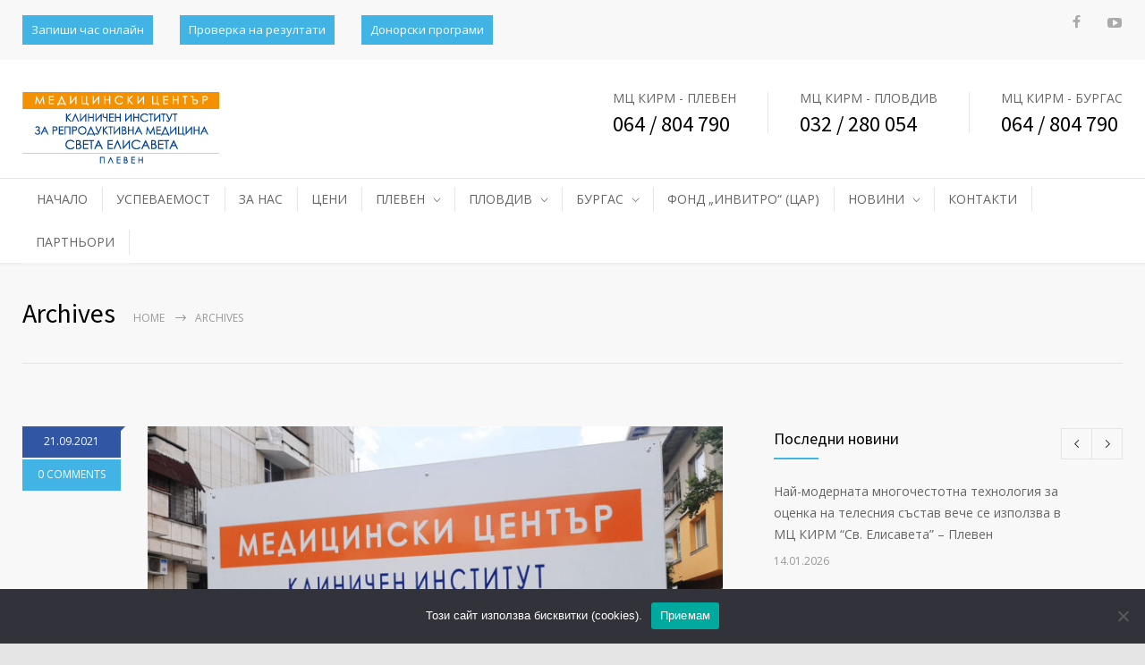

--- FILE ---
content_type: text/html; charset=UTF-8
request_url: https://ivfpleven.com/tag/%D0%BA%D0%BE%D0%BC%D1%83%D0%BD%D0%B8%D0%BA%D0%B0%D1%86%D0%B8%D1%8F/
body_size: 84593
content:
<!DOCTYPE html>
<html lang="bg-BG">
		<head>
		<!--meta-->
		<meta http-equiv="content-type" content="text/html; charset=UTF-8" />
		<meta name="generator" content="WordPress 6.9" />
		<meta name="viewport" content="width=device-width, initial-scale=1, maximum-scale=1" />
		<meta name="description" content="" />
		<meta name="format-detection" content="telephone=no" />
		<!--style-->
		<link rel="alternate" type="application/rss+xml" title="RSS 2.0" href="https://ivfpleven.com/feed/">
		<link rel="pingback" href="https://ivfpleven.com/xmlrpc.php" />
				<meta name='robots' content='index, follow, max-image-preview:large, max-snippet:-1, max-video-preview:-1' />

	<!-- This site is optimized with the Yoast SEO plugin v26.6 - https://yoast.com/wordpress/plugins/seo/ -->
	<title>комуникация Архиви - Медицински център КИРМ &quot;Света Елисавета&quot; Плевен</title>
	<link rel="canonical" href="https://ivfpleven.com/tag/комуникация/" />
	<meta property="og:locale" content="bg_BG" />
	<meta property="og:type" content="article" />
	<meta property="og:title" content="комуникация Архиви - Медицински център КИРМ &quot;Света Елисавета&quot; Плевен" />
	<meta property="og:url" content="https://ivfpleven.com/tag/комуникация/" />
	<meta property="og:site_name" content="Медицински център КИРМ &quot;Света Елисавета&quot; Плевен" />
	<meta name="twitter:card" content="summary_large_image" />
	<script type="application/ld+json" class="yoast-schema-graph">{"@context":"https://schema.org","@graph":[{"@type":"CollectionPage","@id":"https://ivfpleven.com/tag/%d0%ba%d0%be%d0%bc%d1%83%d0%bd%d0%b8%d0%ba%d0%b0%d1%86%d0%b8%d1%8f/","url":"https://ivfpleven.com/tag/%d0%ba%d0%be%d0%bc%d1%83%d0%bd%d0%b8%d0%ba%d0%b0%d1%86%d0%b8%d1%8f/","name":"комуникация Архиви - Медицински център КИРМ &quot;Света Елисавета&quot; Плевен","isPartOf":{"@id":"https://ivfpleven.com/#website"},"primaryImageOfPage":{"@id":"https://ivfpleven.com/tag/%d0%ba%d0%be%d0%bc%d1%83%d0%bd%d0%b8%d0%ba%d0%b0%d1%86%d0%b8%d1%8f/#primaryimage"},"image":{"@id":"https://ivfpleven.com/tag/%d0%ba%d0%be%d0%bc%d1%83%d0%bd%d0%b8%d0%ba%d0%b0%d1%86%d0%b8%d1%8f/#primaryimage"},"thumbnailUrl":"https://ivfpleven.com/wp-content/uploads/2021/12/MC_KIRM1.jpg","breadcrumb":{"@id":"https://ivfpleven.com/tag/%d0%ba%d0%be%d0%bc%d1%83%d0%bd%d0%b8%d0%ba%d0%b0%d1%86%d0%b8%d1%8f/#breadcrumb"},"inLanguage":"bg-BG"},{"@type":"ImageObject","inLanguage":"bg-BG","@id":"https://ivfpleven.com/tag/%d0%ba%d0%be%d0%bc%d1%83%d0%bd%d0%b8%d0%ba%d0%b0%d1%86%d0%b8%d1%8f/#primaryimage","url":"https://ivfpleven.com/wp-content/uploads/2021/12/MC_KIRM1.jpg","contentUrl":"https://ivfpleven.com/wp-content/uploads/2021/12/MC_KIRM1.jpg","width":1200,"height":900,"caption":"МЦ КИРМ \"Св. Елисавета\" - Плевен"},{"@type":"BreadcrumbList","@id":"https://ivfpleven.com/tag/%d0%ba%d0%be%d0%bc%d1%83%d0%bd%d0%b8%d0%ba%d0%b0%d1%86%d0%b8%d1%8f/#breadcrumb","itemListElement":[{"@type":"ListItem","position":1,"name":"Начало","item":"https://ivfpleven.com/"},{"@type":"ListItem","position":2,"name":"комуникация"}]},{"@type":"WebSite","@id":"https://ivfpleven.com/#website","url":"https://ivfpleven.com/","name":"Медицински център КИРМ &quot;Света Елисавета&quot; Плевен","description":"","potentialAction":[{"@type":"SearchAction","target":{"@type":"EntryPoint","urlTemplate":"https://ivfpleven.com/?s={search_term_string}"},"query-input":{"@type":"PropertyValueSpecification","valueRequired":true,"valueName":"search_term_string"}}],"inLanguage":"bg-BG"}]}</script>
	<!-- / Yoast SEO plugin. -->


<link rel='dns-prefetch' href='//www.googletagmanager.com' />
<link rel='dns-prefetch' href='//fonts.googleapis.com' />
<link rel="alternate" type="application/rss+xml" title="Медицински център КИРМ &quot;Света Елисавета&quot; Плевен &raquo; Поток" href="https://ivfpleven.com/feed/" />
<link rel="alternate" type="application/rss+xml" title="Медицински център КИРМ &quot;Света Елисавета&quot; Плевен &raquo; поток за етикета комуникация " href="https://ivfpleven.com/tag/%d0%ba%d0%be%d0%bc%d1%83%d0%bd%d0%b8%d0%ba%d0%b0%d1%86%d0%b8%d1%8f/feed/" />
<style id='wp-img-auto-sizes-contain-inline-css' type='text/css'>
img:is([sizes=auto i],[sizes^="auto," i]){contain-intrinsic-size:3000px 1500px}
/*# sourceURL=wp-img-auto-sizes-contain-inline-css */
</style>
<style id='wp-emoji-styles-inline-css' type='text/css'>

	img.wp-smiley, img.emoji {
		display: inline !important;
		border: none !important;
		box-shadow: none !important;
		height: 1em !important;
		width: 1em !important;
		margin: 0 0.07em !important;
		vertical-align: -0.1em !important;
		background: none !important;
		padding: 0 !important;
	}
/*# sourceURL=wp-emoji-styles-inline-css */
</style>
<style id='wp-block-library-inline-css' type='text/css'>
:root{--wp-block-synced-color:#7a00df;--wp-block-synced-color--rgb:122,0,223;--wp-bound-block-color:var(--wp-block-synced-color);--wp-editor-canvas-background:#ddd;--wp-admin-theme-color:#007cba;--wp-admin-theme-color--rgb:0,124,186;--wp-admin-theme-color-darker-10:#006ba1;--wp-admin-theme-color-darker-10--rgb:0,107,160.5;--wp-admin-theme-color-darker-20:#005a87;--wp-admin-theme-color-darker-20--rgb:0,90,135;--wp-admin-border-width-focus:2px}@media (min-resolution:192dpi){:root{--wp-admin-border-width-focus:1.5px}}.wp-element-button{cursor:pointer}:root .has-very-light-gray-background-color{background-color:#eee}:root .has-very-dark-gray-background-color{background-color:#313131}:root .has-very-light-gray-color{color:#eee}:root .has-very-dark-gray-color{color:#313131}:root .has-vivid-green-cyan-to-vivid-cyan-blue-gradient-background{background:linear-gradient(135deg,#00d084,#0693e3)}:root .has-purple-crush-gradient-background{background:linear-gradient(135deg,#34e2e4,#4721fb 50%,#ab1dfe)}:root .has-hazy-dawn-gradient-background{background:linear-gradient(135deg,#faaca8,#dad0ec)}:root .has-subdued-olive-gradient-background{background:linear-gradient(135deg,#fafae1,#67a671)}:root .has-atomic-cream-gradient-background{background:linear-gradient(135deg,#fdd79a,#004a59)}:root .has-nightshade-gradient-background{background:linear-gradient(135deg,#330968,#31cdcf)}:root .has-midnight-gradient-background{background:linear-gradient(135deg,#020381,#2874fc)}:root{--wp--preset--font-size--normal:16px;--wp--preset--font-size--huge:42px}.has-regular-font-size{font-size:1em}.has-larger-font-size{font-size:2.625em}.has-normal-font-size{font-size:var(--wp--preset--font-size--normal)}.has-huge-font-size{font-size:var(--wp--preset--font-size--huge)}.has-text-align-center{text-align:center}.has-text-align-left{text-align:left}.has-text-align-right{text-align:right}.has-fit-text{white-space:nowrap!important}#end-resizable-editor-section{display:none}.aligncenter{clear:both}.items-justified-left{justify-content:flex-start}.items-justified-center{justify-content:center}.items-justified-right{justify-content:flex-end}.items-justified-space-between{justify-content:space-between}.screen-reader-text{border:0;clip-path:inset(50%);height:1px;margin:-1px;overflow:hidden;padding:0;position:absolute;width:1px;word-wrap:normal!important}.screen-reader-text:focus{background-color:#ddd;clip-path:none;color:#444;display:block;font-size:1em;height:auto;left:5px;line-height:normal;padding:15px 23px 14px;text-decoration:none;top:5px;width:auto;z-index:100000}html :where(.has-border-color){border-style:solid}html :where([style*=border-top-color]){border-top-style:solid}html :where([style*=border-right-color]){border-right-style:solid}html :where([style*=border-bottom-color]){border-bottom-style:solid}html :where([style*=border-left-color]){border-left-style:solid}html :where([style*=border-width]){border-style:solid}html :where([style*=border-top-width]){border-top-style:solid}html :where([style*=border-right-width]){border-right-style:solid}html :where([style*=border-bottom-width]){border-bottom-style:solid}html :where([style*=border-left-width]){border-left-style:solid}html :where(img[class*=wp-image-]){height:auto;max-width:100%}:where(figure){margin:0 0 1em}html :where(.is-position-sticky){--wp-admin--admin-bar--position-offset:var(--wp-admin--admin-bar--height,0px)}@media screen and (max-width:600px){html :where(.is-position-sticky){--wp-admin--admin-bar--position-offset:0px}}

/*# sourceURL=wp-block-library-inline-css */
</style><style id='wp-block-group-inline-css' type='text/css'>
.wp-block-group{box-sizing:border-box}:where(.wp-block-group.wp-block-group-is-layout-constrained){position:relative}
/*# sourceURL=https://ivfpleven.com/wp-includes/blocks/group/style.min.css */
</style>
<style id='wp-block-group-theme-inline-css' type='text/css'>
:where(.wp-block-group.has-background){padding:1.25em 2.375em}
/*# sourceURL=https://ivfpleven.com/wp-includes/blocks/group/theme.min.css */
</style>
<style id='global-styles-inline-css' type='text/css'>
:root{--wp--preset--aspect-ratio--square: 1;--wp--preset--aspect-ratio--4-3: 4/3;--wp--preset--aspect-ratio--3-4: 3/4;--wp--preset--aspect-ratio--3-2: 3/2;--wp--preset--aspect-ratio--2-3: 2/3;--wp--preset--aspect-ratio--16-9: 16/9;--wp--preset--aspect-ratio--9-16: 9/16;--wp--preset--color--black: #000000;--wp--preset--color--cyan-bluish-gray: #abb8c3;--wp--preset--color--white: #ffffff;--wp--preset--color--pale-pink: #f78da7;--wp--preset--color--vivid-red: #cf2e2e;--wp--preset--color--luminous-vivid-orange: #ff6900;--wp--preset--color--luminous-vivid-amber: #fcb900;--wp--preset--color--light-green-cyan: #7bdcb5;--wp--preset--color--vivid-green-cyan: #00d084;--wp--preset--color--pale-cyan-blue: #8ed1fc;--wp--preset--color--vivid-cyan-blue: #0693e3;--wp--preset--color--vivid-purple: #9b51e0;--wp--preset--color--medicenter-light-blue: #42B3E5;--wp--preset--color--medicenter-dark-blue: #3156A3;--wp--preset--color--medicenter-blue: #0384CE;--wp--preset--color--medicenter-green: #7CBA3D;--wp--preset--color--medicenter-orange: #FFA800;--wp--preset--color--medicenter-red: #F37548;--wp--preset--color--medicenter-turquoise: #00B6CC;--wp--preset--color--medicenter-violet: #9187C4;--wp--preset--gradient--vivid-cyan-blue-to-vivid-purple: linear-gradient(135deg,rgb(6,147,227) 0%,rgb(155,81,224) 100%);--wp--preset--gradient--light-green-cyan-to-vivid-green-cyan: linear-gradient(135deg,rgb(122,220,180) 0%,rgb(0,208,130) 100%);--wp--preset--gradient--luminous-vivid-amber-to-luminous-vivid-orange: linear-gradient(135deg,rgb(252,185,0) 0%,rgb(255,105,0) 100%);--wp--preset--gradient--luminous-vivid-orange-to-vivid-red: linear-gradient(135deg,rgb(255,105,0) 0%,rgb(207,46,46) 100%);--wp--preset--gradient--very-light-gray-to-cyan-bluish-gray: linear-gradient(135deg,rgb(238,238,238) 0%,rgb(169,184,195) 100%);--wp--preset--gradient--cool-to-warm-spectrum: linear-gradient(135deg,rgb(74,234,220) 0%,rgb(151,120,209) 20%,rgb(207,42,186) 40%,rgb(238,44,130) 60%,rgb(251,105,98) 80%,rgb(254,248,76) 100%);--wp--preset--gradient--blush-light-purple: linear-gradient(135deg,rgb(255,206,236) 0%,rgb(152,150,240) 100%);--wp--preset--gradient--blush-bordeaux: linear-gradient(135deg,rgb(254,205,165) 0%,rgb(254,45,45) 50%,rgb(107,0,62) 100%);--wp--preset--gradient--luminous-dusk: linear-gradient(135deg,rgb(255,203,112) 0%,rgb(199,81,192) 50%,rgb(65,88,208) 100%);--wp--preset--gradient--pale-ocean: linear-gradient(135deg,rgb(255,245,203) 0%,rgb(182,227,212) 50%,rgb(51,167,181) 100%);--wp--preset--gradient--electric-grass: linear-gradient(135deg,rgb(202,248,128) 0%,rgb(113,206,126) 100%);--wp--preset--gradient--midnight: linear-gradient(135deg,rgb(2,3,129) 0%,rgb(40,116,252) 100%);--wp--preset--font-size--small: 13px;--wp--preset--font-size--medium: 20px;--wp--preset--font-size--large: 36px;--wp--preset--font-size--x-large: 42px;--wp--preset--spacing--20: 0.44rem;--wp--preset--spacing--30: 0.67rem;--wp--preset--spacing--40: 1rem;--wp--preset--spacing--50: 1.5rem;--wp--preset--spacing--60: 2.25rem;--wp--preset--spacing--70: 3.38rem;--wp--preset--spacing--80: 5.06rem;--wp--preset--shadow--natural: 6px 6px 9px rgba(0, 0, 0, 0.2);--wp--preset--shadow--deep: 12px 12px 50px rgba(0, 0, 0, 0.4);--wp--preset--shadow--sharp: 6px 6px 0px rgba(0, 0, 0, 0.2);--wp--preset--shadow--outlined: 6px 6px 0px -3px rgb(255, 255, 255), 6px 6px rgb(0, 0, 0);--wp--preset--shadow--crisp: 6px 6px 0px rgb(0, 0, 0);}:where(.is-layout-flex){gap: 0.5em;}:where(.is-layout-grid){gap: 0.5em;}body .is-layout-flex{display: flex;}.is-layout-flex{flex-wrap: wrap;align-items: center;}.is-layout-flex > :is(*, div){margin: 0;}body .is-layout-grid{display: grid;}.is-layout-grid > :is(*, div){margin: 0;}:where(.wp-block-columns.is-layout-flex){gap: 2em;}:where(.wp-block-columns.is-layout-grid){gap: 2em;}:where(.wp-block-post-template.is-layout-flex){gap: 1.25em;}:where(.wp-block-post-template.is-layout-grid){gap: 1.25em;}.has-black-color{color: var(--wp--preset--color--black) !important;}.has-cyan-bluish-gray-color{color: var(--wp--preset--color--cyan-bluish-gray) !important;}.has-white-color{color: var(--wp--preset--color--white) !important;}.has-pale-pink-color{color: var(--wp--preset--color--pale-pink) !important;}.has-vivid-red-color{color: var(--wp--preset--color--vivid-red) !important;}.has-luminous-vivid-orange-color{color: var(--wp--preset--color--luminous-vivid-orange) !important;}.has-luminous-vivid-amber-color{color: var(--wp--preset--color--luminous-vivid-amber) !important;}.has-light-green-cyan-color{color: var(--wp--preset--color--light-green-cyan) !important;}.has-vivid-green-cyan-color{color: var(--wp--preset--color--vivid-green-cyan) !important;}.has-pale-cyan-blue-color{color: var(--wp--preset--color--pale-cyan-blue) !important;}.has-vivid-cyan-blue-color{color: var(--wp--preset--color--vivid-cyan-blue) !important;}.has-vivid-purple-color{color: var(--wp--preset--color--vivid-purple) !important;}.has-black-background-color{background-color: var(--wp--preset--color--black) !important;}.has-cyan-bluish-gray-background-color{background-color: var(--wp--preset--color--cyan-bluish-gray) !important;}.has-white-background-color{background-color: var(--wp--preset--color--white) !important;}.has-pale-pink-background-color{background-color: var(--wp--preset--color--pale-pink) !important;}.has-vivid-red-background-color{background-color: var(--wp--preset--color--vivid-red) !important;}.has-luminous-vivid-orange-background-color{background-color: var(--wp--preset--color--luminous-vivid-orange) !important;}.has-luminous-vivid-amber-background-color{background-color: var(--wp--preset--color--luminous-vivid-amber) !important;}.has-light-green-cyan-background-color{background-color: var(--wp--preset--color--light-green-cyan) !important;}.has-vivid-green-cyan-background-color{background-color: var(--wp--preset--color--vivid-green-cyan) !important;}.has-pale-cyan-blue-background-color{background-color: var(--wp--preset--color--pale-cyan-blue) !important;}.has-vivid-cyan-blue-background-color{background-color: var(--wp--preset--color--vivid-cyan-blue) !important;}.has-vivid-purple-background-color{background-color: var(--wp--preset--color--vivid-purple) !important;}.has-black-border-color{border-color: var(--wp--preset--color--black) !important;}.has-cyan-bluish-gray-border-color{border-color: var(--wp--preset--color--cyan-bluish-gray) !important;}.has-white-border-color{border-color: var(--wp--preset--color--white) !important;}.has-pale-pink-border-color{border-color: var(--wp--preset--color--pale-pink) !important;}.has-vivid-red-border-color{border-color: var(--wp--preset--color--vivid-red) !important;}.has-luminous-vivid-orange-border-color{border-color: var(--wp--preset--color--luminous-vivid-orange) !important;}.has-luminous-vivid-amber-border-color{border-color: var(--wp--preset--color--luminous-vivid-amber) !important;}.has-light-green-cyan-border-color{border-color: var(--wp--preset--color--light-green-cyan) !important;}.has-vivid-green-cyan-border-color{border-color: var(--wp--preset--color--vivid-green-cyan) !important;}.has-pale-cyan-blue-border-color{border-color: var(--wp--preset--color--pale-cyan-blue) !important;}.has-vivid-cyan-blue-border-color{border-color: var(--wp--preset--color--vivid-cyan-blue) !important;}.has-vivid-purple-border-color{border-color: var(--wp--preset--color--vivid-purple) !important;}.has-vivid-cyan-blue-to-vivid-purple-gradient-background{background: var(--wp--preset--gradient--vivid-cyan-blue-to-vivid-purple) !important;}.has-light-green-cyan-to-vivid-green-cyan-gradient-background{background: var(--wp--preset--gradient--light-green-cyan-to-vivid-green-cyan) !important;}.has-luminous-vivid-amber-to-luminous-vivid-orange-gradient-background{background: var(--wp--preset--gradient--luminous-vivid-amber-to-luminous-vivid-orange) !important;}.has-luminous-vivid-orange-to-vivid-red-gradient-background{background: var(--wp--preset--gradient--luminous-vivid-orange-to-vivid-red) !important;}.has-very-light-gray-to-cyan-bluish-gray-gradient-background{background: var(--wp--preset--gradient--very-light-gray-to-cyan-bluish-gray) !important;}.has-cool-to-warm-spectrum-gradient-background{background: var(--wp--preset--gradient--cool-to-warm-spectrum) !important;}.has-blush-light-purple-gradient-background{background: var(--wp--preset--gradient--blush-light-purple) !important;}.has-blush-bordeaux-gradient-background{background: var(--wp--preset--gradient--blush-bordeaux) !important;}.has-luminous-dusk-gradient-background{background: var(--wp--preset--gradient--luminous-dusk) !important;}.has-pale-ocean-gradient-background{background: var(--wp--preset--gradient--pale-ocean) !important;}.has-electric-grass-gradient-background{background: var(--wp--preset--gradient--electric-grass) !important;}.has-midnight-gradient-background{background: var(--wp--preset--gradient--midnight) !important;}.has-small-font-size{font-size: var(--wp--preset--font-size--small) !important;}.has-medium-font-size{font-size: var(--wp--preset--font-size--medium) !important;}.has-large-font-size{font-size: var(--wp--preset--font-size--large) !important;}.has-x-large-font-size{font-size: var(--wp--preset--font-size--x-large) !important;}
/*# sourceURL=global-styles-inline-css */
</style>

<style id='classic-theme-styles-inline-css' type='text/css'>
/*! This file is auto-generated */
.wp-block-button__link{color:#fff;background-color:#32373c;border-radius:9999px;box-shadow:none;text-decoration:none;padding:calc(.667em + 2px) calc(1.333em + 2px);font-size:1.125em}.wp-block-file__button{background:#32373c;color:#fff;text-decoration:none}
/*# sourceURL=/wp-includes/css/classic-themes.min.css */
</style>
<link rel='stylesheet' id='cookie-notice-front-css' href='https://ivfpleven.com/wp-content/plugins/cookie-notice/css/front.min.css?ver=2.5.11' type='text/css' media='all' />
<link rel='stylesheet' id='reset-css' href='https://ivfpleven.com/wp-content/themes/medicenter/style/reset.css?ver=6.9' type='text/css' media='all' />
<link rel='stylesheet' id='superfish-css' href='https://ivfpleven.com/wp-content/themes/medicenter/style/superfish.css?ver=6.9' type='text/css' media='all' />
<link rel='stylesheet' id='prettyPhoto-css' href='https://ivfpleven.com/wp-content/themes/medicenter/style/prettyPhoto.css?ver=6.9' type='text/css' media='all' />
<link rel='stylesheet' id='jquery-qtip-css' href='https://ivfpleven.com/wp-content/themes/medicenter/style/jquery.qtip.css?ver=6.9' type='text/css' media='all' />
<link rel='stylesheet' id='odometer-css' href='https://ivfpleven.com/wp-content/themes/medicenter/style/odometer-theme-default.css?ver=6.9' type='text/css' media='all' />
<link rel='stylesheet' id='parent-style-css' href='https://ivfpleven.com/wp-content/themes/medicenter/style.css?ver=6.9' type='text/css' media='all' />
<link rel='stylesheet' id='google-font-source-sans-pro-css' href='//fonts.googleapis.com/css?family=Source+Sans+Pro%3A400%2C200%2C300%2C600%2C700&#038;subset=latin%2Clatin-ext&#038;ver=6.9' type='text/css' media='all' />
<link rel='stylesheet' id='google-font-open-sans-css' href='//fonts.googleapis.com/css?family=Open+Sans%3A400%2C300&#038;subset=latin%2Clatin-ext&#038;ver=6.9' type='text/css' media='all' />
<link rel='stylesheet' id='google-font-pt-serif-css' href='//fonts.googleapis.com/css?family=PT+Serif%3A400italic&#038;subset=latin%2Clatin-ext&#038;ver=6.9' type='text/css' media='all' />
<link rel='stylesheet' id='main-style-css' href='https://ivfpleven.com/wp-content/themes/medicenter-child/style.css?ver=6.9' type='text/css' media='all' />
<link rel='stylesheet' id='responsive-css' href='https://ivfpleven.com/wp-content/themes/medicenter/style/responsive.css?ver=6.9' type='text/css' media='all' />
<link rel='stylesheet' id='mc-features-css' href='https://ivfpleven.com/wp-content/themes/medicenter/fonts/features/style.css?ver=6.9' type='text/css' media='all' />
<link rel='stylesheet' id='mc-template-css' href='https://ivfpleven.com/wp-content/themes/medicenter/fonts/template/style.css?ver=6.9' type='text/css' media='all' />
<link rel='stylesheet' id='mc-social-css' href='https://ivfpleven.com/wp-content/themes/medicenter/fonts/social/style.css?ver=6.9' type='text/css' media='all' />
<link rel='stylesheet' id='custom-css' href='https://ivfpleven.com/wp-content/themes/medicenter/custom.css?ver=6.9' type='text/css' media='all' />
<link rel='stylesheet' id='bsf-Defaults-css' href='https://ivfpleven.com/wp-content/uploads/smile_fonts/Defaults/Defaults.css?ver=3.19.12' type='text/css' media='all' />
<link rel='stylesheet' id='welcomebar-front-css' href='https://ivfpleven.com/wp-content/plugins/mystickymenu-pro/css/welcomebar-front.css?ver=2.7.8' type='text/css' media='all' />
<link rel='stylesheet' id='welcomebar-animate-css' href='https://ivfpleven.com/wp-content/plugins/mystickymenu-pro/css/welcomebar-animate.css?ver=2.7.8' type='text/css' media='all' />
<script type="text/javascript" id="cookie-notice-front-js-before">
/* <![CDATA[ */
var cnArgs = {"ajaxUrl":"https:\/\/ivfpleven.com\/wp-admin\/admin-ajax.php","nonce":"04806a983b","hideEffect":"fade","position":"bottom","onScroll":false,"onScrollOffset":100,"onClick":false,"cookieName":"cookie_notice_accepted","cookieTime":2592000,"cookieTimeRejected":2592000,"globalCookie":false,"redirection":false,"cache":true,"revokeCookies":false,"revokeCookiesOpt":"automatic"};

//# sourceURL=cookie-notice-front-js-before
/* ]]> */
</script>
<script type="text/javascript" src="https://ivfpleven.com/wp-content/plugins/cookie-notice/js/front.min.js?ver=2.5.11" id="cookie-notice-front-js"></script>
<script type="text/javascript" src="https://ivfpleven.com/wp-includes/js/jquery/jquery.min.js?ver=3.7.1" id="jquery-core-js"></script>
<script type="text/javascript" src="https://ivfpleven.com/wp-includes/js/jquery/jquery-migrate.min.js?ver=3.4.1" id="jquery-migrate-js"></script>
<link rel="https://api.w.org/" href="https://ivfpleven.com/wp-json/" /><link rel="alternate" title="JSON" type="application/json" href="https://ivfpleven.com/wp-json/wp/v2/tags/97" /><link rel="EditURI" type="application/rsd+xml" title="RSD" href="https://ivfpleven.com/xmlrpc.php?rsd" />
<meta name="generator" content="WordPress 6.9" />
<!-- Google Tag Manager -->
<script>(function(w,d,s,l,i){w[l]=w[l]||[];w[l].push({'gtm.start':
new Date().getTime(),event:'gtm.js'});var f=d.getElementsByTagName(s)[0],
j=d.createElement(s),dl=l!='dataLayer'?'&l='+l:'';j.async=true;j.src=
'https://www.googletagmanager.com/gtm.js?id='+i+dl;f.parentNode.insertBefore(j,f);
})(window,document,'script','dataLayer','GTM-NKPV5XW');</script>
<!-- End Google Tag Manager --><style id="mystickymenu" type="text/css">#mysticky-nav { width:100%; position: static; }#mysticky-nav.wrapfixed { position:fixed; left: 0px; margin-top:0px;  z-index: 99990; -webkit-transition: 0.3s; -moz-transition: 0.3s; -o-transition: 0.3s; transition: 0.3s; -ms-filter:"progid:DXImageTransform.Microsoft.Alpha(Opacity=90)"; filter: alpha(opacity=90); opacity:0.9; background-color: #f7f5e7;}#mysticky-nav.wrapfixed .myfixed{ background-color: #f7f5e7; position: relative;top: auto;left: auto;right: auto;}#mysticky-nav .myfixed { margin:0 auto; float:none; border:0px; background:none; max-width:100%; }</style>			<style type="text/css">
																															</style>
			<meta name="generator" content="Powered by WPBakery Page Builder - drag and drop page builder for WordPress."/>
<meta name="generator" content="Powered by Slider Revolution 6.5.7 - responsive, Mobile-Friendly Slider Plugin for WordPress with comfortable drag and drop interface." />
<link rel="icon" href="https://ivfpleven.com/wp-content/uploads/2022/03/favicon-100x100.png" sizes="32x32" />
<link rel="icon" href="https://ivfpleven.com/wp-content/uploads/2022/03/favicon-300x300.png" sizes="192x192" />
<link rel="apple-touch-icon" href="https://ivfpleven.com/wp-content/uploads/2022/03/favicon-300x300.png" />
<meta name="msapplication-TileImage" content="https://ivfpleven.com/wp-content/uploads/2022/03/favicon-300x300.png" />
<script type="text/javascript">function setREVStartSize(e){
			//window.requestAnimationFrame(function() {				 
				window.RSIW = window.RSIW===undefined ? window.innerWidth : window.RSIW;	
				window.RSIH = window.RSIH===undefined ? window.innerHeight : window.RSIH;	
				try {								
					var pw = document.getElementById(e.c).parentNode.offsetWidth,
						newh;
					pw = pw===0 || isNaN(pw) ? window.RSIW : pw;
					e.tabw = e.tabw===undefined ? 0 : parseInt(e.tabw);
					e.thumbw = e.thumbw===undefined ? 0 : parseInt(e.thumbw);
					e.tabh = e.tabh===undefined ? 0 : parseInt(e.tabh);
					e.thumbh = e.thumbh===undefined ? 0 : parseInt(e.thumbh);
					e.tabhide = e.tabhide===undefined ? 0 : parseInt(e.tabhide);
					e.thumbhide = e.thumbhide===undefined ? 0 : parseInt(e.thumbhide);
					e.mh = e.mh===undefined || e.mh=="" || e.mh==="auto" ? 0 : parseInt(e.mh,0);		
					if(e.layout==="fullscreen" || e.l==="fullscreen") 						
						newh = Math.max(e.mh,window.RSIH);					
					else{					
						e.gw = Array.isArray(e.gw) ? e.gw : [e.gw];
						for (var i in e.rl) if (e.gw[i]===undefined || e.gw[i]===0) e.gw[i] = e.gw[i-1];					
						e.gh = e.el===undefined || e.el==="" || (Array.isArray(e.el) && e.el.length==0)? e.gh : e.el;
						e.gh = Array.isArray(e.gh) ? e.gh : [e.gh];
						for (var i in e.rl) if (e.gh[i]===undefined || e.gh[i]===0) e.gh[i] = e.gh[i-1];
											
						var nl = new Array(e.rl.length),
							ix = 0,						
							sl;					
						e.tabw = e.tabhide>=pw ? 0 : e.tabw;
						e.thumbw = e.thumbhide>=pw ? 0 : e.thumbw;
						e.tabh = e.tabhide>=pw ? 0 : e.tabh;
						e.thumbh = e.thumbhide>=pw ? 0 : e.thumbh;					
						for (var i in e.rl) nl[i] = e.rl[i]<window.RSIW ? 0 : e.rl[i];
						sl = nl[0];									
						for (var i in nl) if (sl>nl[i] && nl[i]>0) { sl = nl[i]; ix=i;}															
						var m = pw>(e.gw[ix]+e.tabw+e.thumbw) ? 1 : (pw-(e.tabw+e.thumbw)) / (e.gw[ix]);					
						newh =  (e.gh[ix] * m) + (e.tabh + e.thumbh);
					}
					var el = document.getElementById(e.c);
					if (el!==null && el) el.style.height = newh+"px";					
					el = document.getElementById(e.c+"_wrapper");
					if (el!==null && el) {
						el.style.height = newh+"px";
						el.style.display = "block";
					}
				} catch(e){
					console.log("Failure at Presize of Slider:" + e)
				}					   
			//});
		  };</script>
		<style type="text/css" id="wp-custom-css">
			a img, .wpb_text_column img {
    max-width: 96% !important;
    height: auto;
}

.header-icon {
    white-space: pre-line;
    display: block;
    color: white!important;
    padding: 10px;
    font-size: 13px;
    background-color: #42B3E5!important;
}

.header-icon::before
{
	display: inline-block;
	font-size: 16px;
	color: #fff !important;
	margin-right: 10px;
}

		</style>
		<noscript><style> .wpb_animate_when_almost_visible { opacity: 1; }</style></noscript>		<!--custom style-->
<style type="text/css">
	</style>	<link rel='stylesheet' id='js_composer_front-css' href='//ivfpleven.com/wp-content/uploads/js_composer/js_composer_front_custom.css?ver=6.9.0' type='text/css' media='all' />
<link rel='stylesheet' id='rs-plugin-settings-css' href='https://ivfpleven.com/wp-content/plugins/revslider/public/assets/css/rs6.css?ver=6.5.7' type='text/css' media='all' />
<style id='rs-plugin-settings-inline-css' type='text/css'>
#rs-demo-id {}
/*# sourceURL=rs-plugin-settings-inline-css */
</style>
</head>
	<body class="archive tag tag-97 wp-theme-medicenter wp-child-theme-medicenter-child cookies-not-set wpb-js-composer js-comp-ver-6.9.0 vc_responsive">
		<div class="site-container boxed">
							<div class="header-top-sidebar-container">
					<div class="header-top-sidebar clearfix">
						
<div class="wp-block-group"><div class="wp-block-group__inner-container is-layout-flow wp-block-group-is-layout-flow"><div style="padding: 17px 0;" class="clearfix">
<ul class="thin-list" style="background-color:red;">
<li>
<a href="https://web.ivfpleven.com/public/appointment" target="_blank" class="header-icon template-watct">Запиши час онлайн</a>
</li>
<li>
<a href="https://web.ivfpleven.com/login" target="_blank" class="header-icon template-clock">Проверка на резултати</a>
</li>
<li>
<a href="https://ivfpleven.com/pleven/deynosti/asistirana-reproduktsia/donorski-programi/" target="_blank" class="header-icon template-baby">Донорски програми</a>
</li>
</ul>
<div class="icons-list">
<a href="https://www.facebook.com/MckirmSvetaElisaveta" target="_blank" class="icon-single mc-icon social-facebook"></a><a href="https://www.youtube.com/channel/UCn2em7rCIFap7143gD2Wv_Q" target="_blank" class="icon-single mc-icon social-youtube"></a><br />

</div>
</div>
</div></div>
					</div>
				</div>
							<!-- Header -->
						<div class="header-container ">
				<div class="header clearfix top-sidebar-visible layout-2">
										<div class="header-left">
						<a href="https://ivfpleven.com" title="Медицински център КИРМ &quot;Света Елисавета&quot; Плевен">
														<img src="https://ivfpleven.com/wp-content/uploads/2022/07/logo-kirm.png" alt="logo" />
																				</a>
						<a href="#" class="mobile-menu-switch vertical-align-cell">
							<span class="line"></span>
							<span class="line"></span>
							<span class="line"></span>
							<span class="line"></span>
						</a>
														<div class="header-top-right-sidebar-container hide-on-mobiles">
									<div class="header-top-right-sidebar clearfix">
										<ul class="top-info-list">
<li>МЦ КИРМ - ПЛЕВЕН
<div class="value">064 / 804 790</div>
</li>
<li class="separator"></li>
<li>МЦ КИРМ - ПЛОВДИВ
<div class="value"> 032 / 280 054</div>
</li>
<li class="separator"></li>
<li>МЦ КИРМ - БУРГАС
<div class="value"> 064 / 804 790</div>
</li>
</ul>
									</div>
								</div>
													</div>
									</div>
			</div>
						<div class="header-separator padding-top-15"></div>
						<div class="header-container header-container-layout-2 sticky">
				<div class="header clearfix padding-top-0 layout-2">
										<div class="menu-container clearfix">
						<nav class="menu-main-menu-container"><ul id="menu-main-menu" class="sf-menu header-right"><li id="menu-item-9633" class="menu-item menu-item-type-post_type menu-item-object-page menu-item-home menu-item-9633"><a href="https://ivfpleven.com/">НАЧАЛО</a></li><li class='menu-separator'></li>
<li id="menu-item-8050" class="menu-item menu-item-type-post_type menu-item-object-page menu-item-8050"><a href="https://ivfpleven.com/uspevaemost/">УСПЕВАЕМОСТ</a></li><li class='menu-separator'></li>
<li id="menu-item-4189" class="menu-item menu-item-type-post_type menu-item-object-page menu-item-4189"><a href="https://ivfpleven.com/za-nas/">ЗА НАС</a></li><li class='menu-separator'></li>
<li id="menu-item-10969" class="menu-item menu-item-type-post_type menu-item-object-page menu-item-10969"><a href="https://ivfpleven.com/?page_id=1471">ЦЕНИ</a></li><li class='menu-separator'></li>
<li id="menu-item-4250" class="menu-item menu-item-type-post_type menu-item-object-page menu-item-has-children menu-item-4250"><a href="https://ivfpleven.com/pleven/">ПЛЕВЕН</a>
<ul class="sub-menu">
	<li id="menu-item-4255" class="menu-item menu-item-type-post_type menu-item-object-page menu-item-4255"><a href="https://ivfpleven.com/pleven/ekip/">Екип</a>	<li id="menu-item-4254" class="menu-item menu-item-type-post_type menu-item-object-page menu-item-has-children menu-item-4254"><a href="https://ivfpleven.com/pleven/deynosti/">Дейности</a>
	<ul class="sub-menu">
		<li id="menu-item-8323" class="menu-item menu-item-type-post_type menu-item-object-page menu-item-8323"><a href="https://ivfpleven.com/pleven/deynosti/konsultativni-kabineti/">Консултативни кабинети</a>		<li id="menu-item-9453" class="menu-item menu-item-type-post_type menu-item-object-page menu-item-9453"><a href="https://ivfpleven.com/pleven/deynosti/laboratoriy/">Лаборатории</a>		<li id="menu-item-4465" class="menu-item menu-item-type-post_type menu-item-object-page menu-item-4465"><a href="https://ivfpleven.com/pleven/deynosti/diagnostika/">Диагностика</a>		<li id="menu-item-4464" class="menu-item menu-item-type-post_type menu-item-object-page menu-item-4464"><a href="https://ivfpleven.com/pleven/deynosti/asistirana-reproduktsia/">Aсистирана репродукция</a>		<li id="menu-item-4525" class="menu-item menu-item-type-post_type menu-item-object-page menu-item-4525"><a href="https://ivfpleven.com/pleven/deynosti/psihoterapia/">Психотерапия</a>		<li id="menu-item-4466" class="menu-item menu-item-type-post_type menu-item-object-page menu-item-4466"><a href="https://ivfpleven.com/pleven/deynosti/zhenska-konsultatsia/">Женска консултация</a>	</ul>
	<li id="menu-item-4253" class="menu-item menu-item-type-post_type menu-item-object-page menu-item-4253"><a href="https://ivfpleven.com/pleven/grafik/">График</a>	<li id="menu-item-4252" class="menu-item menu-item-type-post_type menu-item-object-page menu-item-4252"><a href="https://ivfpleven.com/pleven/galeriya/">Галерия</a>	<li id="menu-item-4251" class="menu-item menu-item-type-post_type menu-item-object-page menu-item-4251"><a href="https://ivfpleven.com/pleven/nastanyavane/">Настаняване</a></ul>
</li><li class='menu-separator'></li>
<li id="menu-item-4268" class="menu-item menu-item-type-post_type menu-item-object-page menu-item-has-children menu-item-4268"><a href="https://ivfpleven.com/plovdiv/">ПЛОВДИВ</a>
<ul class="sub-menu">
	<li id="menu-item-4275" class="menu-item menu-item-type-post_type menu-item-object-page menu-item-4275"><a href="https://ivfpleven.com/plovdiv/ekip/">Екип</a>	<li id="menu-item-4271" class="menu-item menu-item-type-post_type menu-item-object-page menu-item-has-children menu-item-4271"><a href="https://ivfpleven.com/plovdiv/deynosti/">Дейности</a>
	<ul class="sub-menu">
		<li id="menu-item-5796" class="menu-item menu-item-type-post_type menu-item-object-page menu-item-5796"><a href="https://ivfpleven.com/plovdiv/deynosti/konsultativni-kabineti/">Консултативни кабинети</a>		<li id="menu-item-5797" class="menu-item menu-item-type-post_type menu-item-object-page menu-item-5797"><a href="https://ivfpleven.com/plovdiv/laboratorii/">Лаборатории</a>		<li id="menu-item-5798" class="menu-item menu-item-type-post_type menu-item-object-page menu-item-5798"><a href="https://ivfpleven.com/plovdiv/asistirana-reproduktsiya/">Асистирана репродукция</a>	</ul>
	<li id="menu-item-4270" class="menu-item menu-item-type-post_type menu-item-object-page menu-item-4270"><a href="https://ivfpleven.com/plovdiv/grafik/">График</a>	<li id="menu-item-4274" class="menu-item menu-item-type-post_type menu-item-object-page menu-item-4274"><a href="https://ivfpleven.com/plovdiv/galeriya/">Галерия</a>	<li id="menu-item-7973" class="menu-item menu-item-type-post_type menu-item-object-page menu-item-7973"><a href="https://ivfpleven.com/contact-plovdiv/">Контакт</a></ul>
</li><li class='menu-separator'></li>
<li id="menu-item-4288" class="menu-item menu-item-type-post_type menu-item-object-page menu-item-has-children menu-item-4288"><a href="https://ivfpleven.com/burgas/">БУРГАС</a>
<ul class="sub-menu">
	<li id="menu-item-4293" class="menu-item menu-item-type-post_type menu-item-object-page menu-item-4293"><a href="https://ivfpleven.com/burgas/ekip/">Екип</a>	<li id="menu-item-4292" class="menu-item menu-item-type-post_type menu-item-object-page menu-item-4292"><a href="https://ivfpleven.com/burgas/konsultativni-kabineti/">Консултативни кабинети</a>	<li id="menu-item-4291" class="menu-item menu-item-type-post_type menu-item-object-page menu-item-4291"><a href="https://ivfpleven.com/burgas/grafik/">График</a>	<li id="menu-item-4290" class="menu-item menu-item-type-post_type menu-item-object-page menu-item-4290"><a href="https://ivfpleven.com/burgas/galeriya/">Галерия</a>	<li id="menu-item-7972" class="menu-item menu-item-type-post_type menu-item-object-page menu-item-7972"><a href="https://ivfpleven.com/contact-burgas/">Контакт</a></ul>
</li><li class='menu-separator'></li>
<li id="menu-item-8639" class="menu-item menu-item-type-post_type menu-item-object-page menu-item-8639"><a href="https://ivfpleven.com/fond-invitro/">ФОНД &#8222;ИНВИТРО&#8220; (ЦАР)</a></li><li class='menu-separator'></li>
<li id="menu-item-4143" class="menu-item menu-item-type-post_type menu-item-object-page menu-item-has-children menu-item-4143"><a href="https://ivfpleven.com/novini/">НОВИНИ</a>
<ul class="sub-menu">
	<li id="menu-item-6414" class="menu-item menu-item-type-post_type menu-item-object-page menu-item-6414"><a href="https://ivfpleven.com/blagotvoritelnost/">Благотворителност</a>	<li id="menu-item-6418" class="menu-item menu-item-type-post_type menu-item-object-page menu-item-6418"><a href="https://ivfpleven.com/nashite-lekari-savetvat/">Нашите лекари съветват</a>	<li id="menu-item-5286" class="menu-item menu-item-type-post_type menu-item-object-page menu-item-5286"><a href="https://ivfpleven.com/mediite-za-nas/">Медиите за нас</a></ul>
</li><li class='menu-separator'></li>
<li id="menu-item-4299" class="menu-item menu-item-type-post_type menu-item-object-page menu-item-4299"><a href="https://ivfpleven.com/contact/">КОНТАКТИ</a></li><li class='menu-separator'></li>
<li id="menu-item-9804" class="menu-item menu-item-type-post_type menu-item-object-page menu-item-9804"><a href="https://ivfpleven.com/nashite-partniori/">ПАРТНЬОРИ</a></li><li class='menu-separator'></li>
</ul></nav>						</div>
						<div class="mobile-menu-container clearfix">
							<nav class="mobile-menu collapsible-mobile-submenus"><ul id="menu-main-menu-1" class="menu"><li class="menu-item menu-item-type-post_type menu-item-object-page menu-item-home menu-item-9633"><a href="https://ivfpleven.com/">НАЧАЛО</a></li>
<li class="menu-item menu-item-type-post_type menu-item-object-page menu-item-8050"><a href="https://ivfpleven.com/uspevaemost/">УСПЕВАЕМОСТ</a></li>
<li class="menu-item menu-item-type-post_type menu-item-object-page menu-item-4189"><a href="https://ivfpleven.com/za-nas/">ЗА НАС</a></li>
<li class="menu-item menu-item-type-post_type menu-item-object-page menu-item-10969"><a href="https://ivfpleven.com/?page_id=1471">ЦЕНИ</a></li>
<li class="menu-item menu-item-type-post_type menu-item-object-page menu-item-has-children menu-item-4250"><a href="https://ivfpleven.com/pleven/">ПЛЕВЕН</a><a href="#" class="template-arrow-menu"></a>
<ul class="sub-menu">
	<li class="menu-item menu-item-type-post_type menu-item-object-page menu-item-4255"><a href="https://ivfpleven.com/pleven/ekip/">Екип</a></li>
	<li class="menu-item menu-item-type-post_type menu-item-object-page menu-item-has-children menu-item-4254"><a href="https://ivfpleven.com/pleven/deynosti/">Дейности</a>
	<ul class="sub-menu">
		<li class="menu-item menu-item-type-post_type menu-item-object-page menu-item-8323"><a href="https://ivfpleven.com/pleven/deynosti/konsultativni-kabineti/">Консултативни кабинети</a></li>
		<li class="menu-item menu-item-type-post_type menu-item-object-page menu-item-9453"><a href="https://ivfpleven.com/pleven/deynosti/laboratoriy/">Лаборатории</a></li>
		<li class="menu-item menu-item-type-post_type menu-item-object-page menu-item-4465"><a href="https://ivfpleven.com/pleven/deynosti/diagnostika/">Диагностика</a></li>
		<li class="menu-item menu-item-type-post_type menu-item-object-page menu-item-4464"><a href="https://ivfpleven.com/pleven/deynosti/asistirana-reproduktsia/">Aсистирана репродукция</a></li>
		<li class="menu-item menu-item-type-post_type menu-item-object-page menu-item-4525"><a href="https://ivfpleven.com/pleven/deynosti/psihoterapia/">Психотерапия</a></li>
		<li class="menu-item menu-item-type-post_type menu-item-object-page menu-item-4466"><a href="https://ivfpleven.com/pleven/deynosti/zhenska-konsultatsia/">Женска консултация</a></li>
	</ul>
</li>
	<li class="menu-item menu-item-type-post_type menu-item-object-page menu-item-4253"><a href="https://ivfpleven.com/pleven/grafik/">График</a></li>
	<li class="menu-item menu-item-type-post_type menu-item-object-page menu-item-4252"><a href="https://ivfpleven.com/pleven/galeriya/">Галерия</a></li>
	<li class="menu-item menu-item-type-post_type menu-item-object-page menu-item-4251"><a href="https://ivfpleven.com/pleven/nastanyavane/">Настаняване</a></li>
</ul>
</li>
<li class="menu-item menu-item-type-post_type menu-item-object-page menu-item-has-children menu-item-4268"><a href="https://ivfpleven.com/plovdiv/">ПЛОВДИВ</a><a href="#" class="template-arrow-menu"></a>
<ul class="sub-menu">
	<li class="menu-item menu-item-type-post_type menu-item-object-page menu-item-4275"><a href="https://ivfpleven.com/plovdiv/ekip/">Екип</a></li>
	<li class="menu-item menu-item-type-post_type menu-item-object-page menu-item-has-children menu-item-4271"><a href="https://ivfpleven.com/plovdiv/deynosti/">Дейности</a>
	<ul class="sub-menu">
		<li class="menu-item menu-item-type-post_type menu-item-object-page menu-item-5796"><a href="https://ivfpleven.com/plovdiv/deynosti/konsultativni-kabineti/">Консултативни кабинети</a></li>
		<li class="menu-item menu-item-type-post_type menu-item-object-page menu-item-5797"><a href="https://ivfpleven.com/plovdiv/laboratorii/">Лаборатории</a></li>
		<li class="menu-item menu-item-type-post_type menu-item-object-page menu-item-5798"><a href="https://ivfpleven.com/plovdiv/asistirana-reproduktsiya/">Асистирана репродукция</a></li>
	</ul>
</li>
	<li class="menu-item menu-item-type-post_type menu-item-object-page menu-item-4270"><a href="https://ivfpleven.com/plovdiv/grafik/">График</a></li>
	<li class="menu-item menu-item-type-post_type menu-item-object-page menu-item-4274"><a href="https://ivfpleven.com/plovdiv/galeriya/">Галерия</a></li>
	<li class="menu-item menu-item-type-post_type menu-item-object-page menu-item-7973"><a href="https://ivfpleven.com/contact-plovdiv/">Контакт</a></li>
</ul>
</li>
<li class="menu-item menu-item-type-post_type menu-item-object-page menu-item-has-children menu-item-4288"><a href="https://ivfpleven.com/burgas/">БУРГАС</a><a href="#" class="template-arrow-menu"></a>
<ul class="sub-menu">
	<li class="menu-item menu-item-type-post_type menu-item-object-page menu-item-4293"><a href="https://ivfpleven.com/burgas/ekip/">Екип</a></li>
	<li class="menu-item menu-item-type-post_type menu-item-object-page menu-item-4292"><a href="https://ivfpleven.com/burgas/konsultativni-kabineti/">Консултативни кабинети</a></li>
	<li class="menu-item menu-item-type-post_type menu-item-object-page menu-item-4291"><a href="https://ivfpleven.com/burgas/grafik/">График</a></li>
	<li class="menu-item menu-item-type-post_type menu-item-object-page menu-item-4290"><a href="https://ivfpleven.com/burgas/galeriya/">Галерия</a></li>
	<li class="menu-item menu-item-type-post_type menu-item-object-page menu-item-7972"><a href="https://ivfpleven.com/contact-burgas/">Контакт</a></li>
</ul>
</li>
<li class="menu-item menu-item-type-post_type menu-item-object-page menu-item-8639"><a href="https://ivfpleven.com/fond-invitro/">ФОНД &#8222;ИНВИТРО&#8220; (ЦАР)</a></li>
<li class="menu-item menu-item-type-post_type menu-item-object-page menu-item-has-children menu-item-4143"><a href="https://ivfpleven.com/novini/">НОВИНИ</a><a href="#" class="template-arrow-menu"></a>
<ul class="sub-menu">
	<li class="menu-item menu-item-type-post_type menu-item-object-page menu-item-6414"><a href="https://ivfpleven.com/blagotvoritelnost/">Благотворителност</a></li>
	<li class="menu-item menu-item-type-post_type menu-item-object-page menu-item-6418"><a href="https://ivfpleven.com/nashite-lekari-savetvat/">Нашите лекари съветват</a></li>
	<li class="menu-item menu-item-type-post_type menu-item-object-page menu-item-5286"><a href="https://ivfpleven.com/mediite-za-nas/">Медиите за нас</a></li>
</ul>
</li>
<li class="menu-item menu-item-type-post_type menu-item-object-page menu-item-4299"><a href="https://ivfpleven.com/contact/">КОНТАКТИ</a></li>
<li class="menu-item menu-item-type-post_type menu-item-object-page menu-item-9804"><a href="https://ivfpleven.com/nashite-partniori/">ПАРТНЬОРИ</a></li>
</ul></nav>						</div>
										</div>
			</div>
					<!-- /Header --><div class="theme-page relative">
	<div class="vc_row wpb_row vc_row-fluid page-header vertical-align-table full-width">
		<div class="vc_row wpb_row vc_inner vc_row-fluid">
			<div class="page-header-left">
								<h1 class="page-title">Archives</h1>
				<ul class="bread-crumb">
					<li>
						<a href="https://ivfpleven.com" title="Home">
							Home						</a>
					</li>
					<li class="separator template-arrow-horizontal-1">
						&nbsp;
					</li>
					<li>
						Archives					</li>
				</ul>
			</div>
					</div>
	</div>
	<div class="clearfix">
		<div class="vc_row wpb_row vc_row-fluid"><div class="wpb_column vc_column_container vc_col-sm-8"><div class="wpb_wrapper"><ul class="blog clearfix page-margin-top-section"><li class=" post post-5920 type-post status-publish format-standard has-post-thumbnail hentry category-novini tag-97 tag-98 tag-99"><ul class="comment-box clearfix"><li class="date clearfix animated-element animation-slideRight">
								<div class="value">21.09.2021</div>
								<div class="arrow-date"></div>
							</li><li class="comments-number animated-element animation-slideUp duration-300 delay-500">			<a href="https://ivfpleven.com/%d0%bc%d0%b5%d0%b4%d0%b8%d1%86%d0%b8%d0%bd%d1%81%d0%ba%d0%b8-%d1%86%d0%b5%d0%bd%d1%82%d1%8a%d1%80-%d1%81%d0%b2%d0%b5%d1%82%d0%b0-%d0%b5%d0%bb%d0%b8%d1%81%d0%b0%d0%b2%d0%b5%d1%82%d0%b0/#respond" title="0 COMMENTS">0 COMMENTS</a>
							</li></ul><div class="post-content"><a class="post-image" href="https://ivfpleven.com/%d0%bc%d0%b5%d0%b4%d0%b8%d1%86%d0%b8%d0%bd%d1%81%d0%ba%d0%b8-%d1%86%d0%b5%d0%bd%d1%82%d1%8a%d1%80-%d1%81%d0%b2%d0%b5%d1%82%d0%b0-%d0%b5%d0%bb%d0%b8%d1%81%d0%b0%d0%b2%d0%b5%d1%82%d0%b0/" title="Медицински център „Света Елисавета“ подобрява комуникацията с пациентите чрез допълнителни телефонни линии"><span class="mc-preloader"></span><img fetchpriority="high" decoding="async" width="670" height="446" src="https://ivfpleven.com/wp-content/uploads/2021/12/MC_KIRM1-670x446.jpg" class="attachment-blog-post-thumb size-blog-post-thumb wp-post-image" alt="Медицински център „Света Елисавета“ подобрява комуникацията с пациентите чрез допълнителни телефонни линии" title="" srcset="https://ivfpleven.com/wp-content/uploads/2021/12/MC_KIRM1-670x446.jpg 670w, https://ivfpleven.com/wp-content/uploads/2021/12/MC_KIRM1-600x400.jpg 600w, https://ivfpleven.com/wp-content/uploads/2021/12/MC_KIRM1-480x320.jpg 480w, https://ivfpleven.com/wp-content/uploads/2021/12/MC_KIRM1-390x260.jpg 390w, https://ivfpleven.com/wp-content/uploads/2021/12/MC_KIRM1-285x190.jpg 285w" sizes="(max-width: 670px) 100vw, 670px" /></a><h2 class="post-title"><a href="https://ivfpleven.com/%d0%bc%d0%b5%d0%b4%d0%b8%d1%86%d0%b8%d0%bd%d1%81%d0%ba%d0%b8-%d1%86%d0%b5%d0%bd%d1%82%d1%8a%d1%80-%d1%81%d0%b2%d0%b5%d1%82%d0%b0-%d0%b5%d0%bb%d0%b8%d1%81%d0%b0%d0%b2%d0%b5%d1%82%d0%b0/" title="Медицински център „Света Елисавета“ подобрява комуникацията с пациентите чрез допълнителни телефонни линии">Медицински център „Света Елисавета“ подобрява комуникацията с пациентите чрез допълнителни телефонни линии</a></h2><p>Медицински център &#8211; Клиничен институт за репродуктивна медицина „Света Елисавета“ подобрява комуникацията с пациентите чрез допълнителни телефонни линии. Новите мобилни номера са на разположение за спешни или по-особени случаи, както и при необходимост от по-продължителен диалог, какъвто със служителите на регистратурата не винаги може да се реализира, заради тяхната натовареност. Новоразкритите линии ще са активни</p>
<a title="Read more" href="https://ivfpleven.com/%d0%bc%d0%b5%d0%b4%d0%b8%d1%86%d0%b8%d0%bd%d1%81%d0%ba%d0%b8-%d1%86%d0%b5%d0%bd%d1%82%d1%8a%d1%80-%d1%81%d0%b2%d0%b5%d1%82%d0%b0-%d0%b5%d0%bb%d0%b8%d1%81%d0%b0%d0%b2%d0%b5%d1%82%d0%b0/" class="more template-arrow-horizontal-1-after">Read more</a>		<div class="post-footer clearfix">
								<ul class="post-footer-details"><li class="post-footer-author">
										<a class="author" href="http://ivfpleven.com" title="kirmelisaveta">kirmelisaveta</a>
									</li><li class="post-footer-category">
											<a href="https://ivfpleven.com/category/novini/" title="View all posts filed under НОВИНИ">НОВИНИ</a>
										</li></ul></div></div></li></ul></div></div><div class="wpb_column vc_column_container vc_col-sm-4"><div class="wpb_wrapper">
	<div class="wpb_widgetised_column wpb_content_element clearfix page-margin-top-section">
		<div class="wpb_wrapper">
			
			<div id='medicenter_scrolling_recent_posts-2' class='widget mc-scrolling-recent-posts-widget sidebar-box'>		<div class="clearfix scrolling-controls">
			<div class="header-left">
				<h3 class='box-header '>Последни новини</h3>			</div>
			<div class="header-right">
				<a href="#" id="footer_recent_posts_prev" class="scrolling-list-control-left template-arrow-horizontal-3"></a>
				<a href="#" id="footer_recent_posts_next" class="scrolling-list-control-right template-arrow-horizontal-3"></a>
			</div>
		</div>
		<div class="scrolling-list-wrapper">
			<ul class="scrolling-list footer-recent-posts">
								<li>
					<a href="https://ivfpleven.com/%d0%bd%d0%b0%d0%b9-%d0%bc%d0%be%d0%b4%d0%b5%d1%80%d0%bd%d0%b0%d1%82%d0%b0-%d0%bc%d0%bd%d0%be%d0%b3%d0%be%d1%87%d0%b5%d1%81%d1%82%d0%be%d1%82%d0%bd%d0%b0-%d1%82%d0%b5%d1%85%d0%bd%d0%be%d0%bb%d0%be-2/" title="Най-модерната многочестотна технология за оценка на телесния състав вече се използва в МЦ КИРМ “Св. Елисавета” – Плевен">
						Най-модерната многочестотна технология за оценка на телесния състав вече се използва в МЦ КИРМ “Св. Елисавета” – Плевен					</a>
					<abbr title="14.01.2026" class="timeago">14.01.2026</abbr>
				</li>
								<li>
					<a href="https://ivfpleven.com/%d0%b4-%d1%80-%d0%b4%d0%b0%d0%bd%d0%b0%d0%b8%d0%bb-%d0%bc%d0%b0%d1%80%d1%82%d0%b8%d0%bd%d0%be%d0%b2-%d0%b2%d1%81%d0%b5%d0%ba%d0%b8-%d1%82%d1%80%d0%b5%d1%82%d0%b8-%d1%81%d0%bb%d1%83%d1%87%d0%b0%d0%b9/" title="Д-р Данаил Мартинов: Всеки трети случай на безплодие е свързан с мъжа">
						Д-р Данаил Мартинов: Всеки трети случай на безплодие е свързан с мъжа					</a>
					<abbr title="08.01.2026" class="timeago">08.01.2026</abbr>
				</li>
								<li>
					<a href="https://ivfpleven.com/%d0%b5%d0%ba%d0%b8%d0%bf%d0%b8%d1%82%d0%b5-%d0%bd%d0%b0-%d0%bc%d1%86-%d0%ba%d0%b8%d1%80%d0%bc-%d1%81%d0%b2-%d0%b5%d0%bb%d0%b8%d1%81%d0%b0%d0%b2%d0%b5%d1%82%d0%b0-%d0%bf/" title="Екипите на МЦ КИРМ “Св. Елисавета” – Плевен и Пловдив ще са в почивка до 4 януари 2026 г. включително">
						Екипите на МЦ КИРМ “Св. Елисавета” – Плевен и Пловдив ще са в почивка до 4 януари 2026 г. включително					</a>
					<abbr title="23.12.2025" class="timeago">23.12.2025</abbr>
				</li>
								<li>
					<a href="https://ivfpleven.com/%d0%bc%d1%86-%d0%ba%d0%b8%d1%80%d0%bc-%d1%81%d0%b2-%d0%b5%d0%bb%d0%b8%d1%81%d0%b0%d0%b2%d0%b5%d1%82%d0%b0-%d1%80%d0%b0%d0%b7%d0%b2%d1%8a%d0%bb%d0%bd%d1%83%d0%b2%d0%b0-%d0%bf%d0%bb/" title="МЦ КИРМ “Св. Елисавета” подари на плевенчани вълнуващия концерт &#8222;С музиката на Виена&#8220; в навечерието на Рождество Христово">
						МЦ КИРМ “Св. Елисавета” подари на плевенчани вълнуващия концерт &#8222;С музиката на Виена&#8220; в навечерието на Рождество Христово					</a>
					<abbr title="21.12.2025" class="timeago">21.12.2025</abbr>
				</li>
								<li>
					<a href="https://ivfpleven.com/%d0%b4%d0%be%d1%86-%d0%b4-%d1%80-%d0%b5%d0%bc%d0%b8%d0%bb%d0%b8%d1%8f%d0%bd%d0%b0-%d0%ba%d0%be%d0%bd%d0%be%d0%b2%d0%b0-%d0%b8%d0%bc%d1%83%d0%bd%d0%be%d1%82%d0%b5%d1%80%d0%b0%d0%bf%d0%b8%d1%8f%d1%82/" title="Доц. д-р Емилияна Конова: Имунотерапията при деца от аутистичния спектър ни обнадеждава">
						Доц. д-р Емилияна Конова: Имунотерапията при деца от аутистичния спектър ни обнадеждава					</a>
					<abbr title="19.12.2025" class="timeago">19.12.2025</abbr>
				</li>
								<li>
					<a href="https://ivfpleven.com/%d1%83%d0%bf%d1%80%d0%b0%d0%b2%d0%b8%d1%82%d0%b5%d0%bb%d1%8f%d1%82-%d0%bd%d0%b0-%d0%bc%d0%b1%d0%b0%d0%bb-%d0%b4-%d1%80-%d0%ba%d0%b8%d1%80%d0%be-%d0%bf%d0%be%d0%bf%d0%be%d0%b2-%d0%ba%d0%b0%d1%80/" title="Управителят на МБАЛ &#8222;Д-р Киро Попов&#8220; &#8211; Карлово изрази с писмо благодарността си към доц. Конова за дарена медицинска апаратура">
						Управителят на МБАЛ &#8222;Д-р Киро Попов&#8220; &#8211; Карлово изрази с писмо благодарността си към доц. Конова за дарена медицинска апаратура					</a>
					<abbr title="25.11.2025" class="timeago">25.11.2025</abbr>
				</li>
								<li>
					<a href="https://ivfpleven.com/%d0%b4%d0%b2%d0%b5-%d0%b2%d0%b4%d1%8a%d1%85%d0%bd%d0%be%d0%b2%d1%8f%d0%b2%d0%b0%d1%89%d0%b8-%d0%b6%d0%b8%d0%b2%d0%be%d0%bf%d0%b8%d1%81%d0%bd%d0%b8-%d1%82%d0%b2%d0%be%d1%80%d0%b1%d0%b8-%d0%bd%d0%b0/" title="Две вдъхновяващи живописни творби на художника Огнян Кузманов обогатиха ценната колекция на МЦ КИРМ “Св. Елисавета” &#8211; Плевен">
						Две вдъхновяващи живописни творби на художника Огнян Кузманов обогатиха ценната колекция на МЦ КИРМ “Св. Елисавета” &#8211; Плевен					</a>
					<abbr title="19.11.2025" class="timeago">19.11.2025</abbr>
				</li>
								<li>
					<a href="https://ivfpleven.com/%d0%bb%d0%b0%d0%b1%d0%be%d1%80%d0%b0%d1%82%d0%be%d1%80%d0%b8%d1%8f%d1%82%d0%b0-%d0%bd%d0%b0-%d0%bc%d1%86-%d0%ba%d0%b8%d1%80%d0%bc-%d1%81%d0%b2-%d0%b5%d0%bb%d0%b8%d1%81%d0%b0%d0%b2%d0%b5/" title="Лабораторията на МЦ КИРМ “Св. Елисавета”– Плевен отвори врати и в град Искър ">
						Лабораторията на МЦ КИРМ “Св. Елисавета”– Плевен отвори врати и в град Искър 					</a>
					<abbr title="17.11.2025" class="timeago">17.11.2025</abbr>
				</li>
								<li>
					<a href="https://ivfpleven.com/%d0%b1%d0%b5%d0%b7%d0%bf%d0%bb%d0%b0%d1%82%d0%bd%d0%b8-%d0%bc%d1%83%d0%bb%d1%82%d0%b8%d0%b4%d0%b8%d1%81%d1%86%d0%b8%d0%bf%d0%bb%d0%b8%d0%bd%d0%b0%d1%80%d0%bd%d0%b8-%d0%ba%d0%be%d0%bd%d1%81%d1%83-3/" title="Безплатни мултидисциплинарни консултации на двойки с трудности при зачеването ще се състоят на 13 ноември в МЦ КИРМ “Св. Елисавета” – Пловдив">
						Безплатни мултидисциплинарни консултации на двойки с трудности при зачеването ще се състоят на 13 ноември в МЦ КИРМ “Св. Елисавета” – Пловдив					</a>
					<abbr title="20.10.2025" class="timeago">20.10.2025</abbr>
				</li>
								<li>
					<a href="https://ivfpleven.com/%d0%b4-%d1%80-%d0%b4%d0%b0%d1%80%d0%b8%d0%bd%d0%b0-%d0%bc%d0%b8%d1%82%d0%be%d0%b2%d0%b0-%d0%be%d1%82%d0%ba%d1%80%d0%b8-%d0%b8%d0%b7%d0%bd%d0%b5%d1%81%d0%b5%d0%bd%d0%b0-%d0%b5%d0%bd%d0%b4%d0%be%d0%ba/" title="МЦ КИРМ &#8222;Св. Елисавета&#8220; откри изнесен кабинет на ендокринолога д-р Дарина Митова в град Искър">
						МЦ КИРМ &#8222;Св. Елисавета&#8220; откри изнесен кабинет на ендокринолога д-р Дарина Митова в град Искър					</a>
					<abbr title="13.10.2025" class="timeago">13.10.2025</abbr>
				</li>
								<li>
					<a href="https://ivfpleven.com/%d1%81%d1%8a%d0%b2%d0%bc%d0%b5%d1%81%d1%82%d0%bd%d0%b8-%d1%80%d0%b5%d0%bf%d1%80%d0%be%d0%b4%d1%83%d0%ba%d1%82%d0%b8%d0%b2%d0%bd%d0%b8-%d0%ba%d0%be%d0%bd%d1%81%d1%83%d0%bb%d1%82%d0%b0%d1%86%d0%b8%d0%b8/" title="Съвместни репродуктивни консултации ще се проведат в МЦ КИРМ „Св. Елисавета“ – Бургас на 21, 22 и 23 октомври 2025 г.">
						Съвместни репродуктивни консултации ще се проведат в МЦ КИРМ „Св. Елисавета“ – Бургас на 21, 22 и 23 октомври 2025 г.					</a>
					<abbr title="01.10.2025" class="timeago">01.10.2025</abbr>
				</li>
								<li>
					<a href="https://ivfpleven.com/%d0%b4-%d1%80-%d0%bd%d0%b0%d1%82%d0%b0%d0%bb%d0%b8%d1%8f-%d0%b3%d1%80%d0%be%d0%b7%d0%b4%d0%b0%d0%bd%d0%be%d0%b2%d0%b0-%d0%b7%d0%b0%d1%89%d0%b8%d1%82%d0%b8-%d0%b1%d0%bb%d0%b5%d1%81%d1%82%d1%8f%d1%89/" title="Д-р Наталия Грозданова защити блестящо дисертация в областта на клиничната фармакология за присъждане на образователната и научна степен “доктор”">
						Д-р Наталия Грозданова защити блестящо дисертация в областта на клиничната фармакология за присъждане на образователната и научна степен “доктор”					</a>
					<abbr title="18.09.2025" class="timeago">18.09.2025</abbr>
				</li>
							</ul>
		</div>
		</div><div id='medicenter_scrolling_most_viewed-2' class='widget mc-scrolling-most-viewed-widget sidebar-box'>		<div class="clearfix scrolling-controls">
			<div class="header-left">
				<h3 class='box-header '>Най-четени</h3>			</div>
			<div class="header-right">
				<a href="#" id="most_viewed_prev" class="scrolling-list-control-left template-arrow-horizontal-3"></a>
				<a href="#" id="most_viewed_next" class="scrolling-list-control-right template-arrow-horizontal-3"></a>
			</div>
		</div>
		<div class="scrolling-list-wrapper">
			<ul class="scrolling-list most-viewed">
								<li>
					<a href="https://ivfpleven.com/%d1%80%d0%b5%d0%b7%d1%83%d0%bb%d1%82%d0%b0%d1%82%d0%b8-%d0%b2-%d0%bc%d1%86-%d0%ba%d0%b8%d1%80%d0%bc-%d0%bf%d0%bb%d0%b5%d0%b2%d0%b5%d0%bd-%d0%b7%d0%b0-%d0%bf%d1%8a%d1%80%d0%b2%d0%be/" class="clearfix" title="РЕЗУЛТАТИ В МЦ „КИРМ” ПЛЕВЕН ЗА ПЪРВО ШЕСТМЕСЕЧИЕ НА 2010">
						<span class="left">
							РЕЗУЛТАТИ В МЦ „КИРМ” ПЛЕВЕН ЗА ПЪРВО ШЕСТМЕСЕЧИЕ НА 2010						</span>
						<span class="number">
							38949						</span>
					</a>
					<abbr title="13.07.2010" class="timeago">13.07.2010</abbr>
				</li>
								<li>
					<a href="https://ivfpleven.com/%d0%b4%d0%be%d1%86-%d0%b4-%d1%80-%d0%b5%d0%bc%d0%b8%d0%bb%d0%b8%d1%8f%d0%bd%d0%b0-%d0%ba%d0%be%d0%bd%d0%be%d0%b2%d0%b0-%d0%b0%d1%81%d0%b8%d1%81%d1%82%d0%b8%d1%80%d0%b0%d0%bd%d0%b0%d1%82%d0%b0-%d1%80/" class="clearfix" title="Доц. д-р Емилияна Конова: Асистираната репродукция не е място и време за изява на его">
						<span class="left">
							Доц. д-р Емилияна Конова: Асистираната репродукция не е място и време за изява на его						</span>
						<span class="number">
							18133						</span>
					</a>
					<abbr title="27.04.2022" class="timeago">27.04.2022</abbr>
				</li>
								<li>
					<a href="https://ivfpleven.com/%d0%b0%d0%ba%d0%be-%d0%bf%d1%80%d0%b0%d0%b2%d0%b8%d1%82%d0%b5-%d1%81%d0%bf%d0%b5%d1%80%d0%bc%d0%be%d0%b3%d1%80%d0%b0%d0%bc%d0%b0-%d0%b7%d0%b0-%d0%bf%d1%8a%d1%80%d0%b2%d0%b8-%d0%bf%d1%8a%d1%82/" class="clearfix" title="Ако правите спермограма за първи път">
						<span class="left">
							Ако правите спермограма за първи път						</span>
						<span class="number">
							14523						</span>
					</a>
					<abbr title="10.12.2015" class="timeago">10.12.2015</abbr>
				</li>
								<li>
					<a href="https://ivfpleven.com/%d0%b4-%d1%80-%d0%b4%d0%b8%d0%bd%d0%ba%d0%be-%d0%bf%d0%be%d1%80%d1%8f%d0%b7%d0%be%d0%b2-%d1%81%d0%bf%d0%b5%d1%86%d0%b8%d0%b0%d0%bb%d0%b8%d1%81%d1%82-%d0%bf%d0%be-%d0%b0%d0%ba%d1%83%d1%88%d0%b5%d1%80/" class="clearfix" title="Д-Р ДИНКО ПОРЯЗОВ, СПЕЦИАЛИСТ ПО АКУШЕРСТВО И ГИНЕКОЛОГИЯ, СЕ ПРИСЪЕДИНИ КЪМ ЕКИПА НА МЦ „КИРМ – ПЛОВДИВ”">
						<span class="left">
							Д-Р ДИНКО ПОРЯЗОВ, СПЕЦИАЛИСТ ПО АКУШЕРСТВО И ГИНЕКОЛОГИЯ, СЕ ПРИСЪЕДИНИ КЪМ ЕКИПА НА МЦ „КИРМ – ПЛОВДИВ”						</span>
						<span class="number">
							9663						</span>
					</a>
					<abbr title="01.04.2016" class="timeago">01.04.2016</abbr>
				</li>
								<li>
					<a href="https://ivfpleven.com/%d0%b4-%d1%80-%d1%82-%d0%b1%d0%be%d0%b4%d1%83%d1%80%d1%81%d0%ba%d0%b0-%d0%ba%d0%b0%d0%b1%d0%b8%d0%bd%d0%b5%d1%82%d1%8a%d1%82-%d0%bf%d0%be-%d1%84%d0%b5%d1%82%d0%b0%d0%bb%d0%bd%d0%b0-%d0%bc%d0%be/" class="clearfix" title="Д-р Т. Бодурска: Кабинетът по фетална морфология в МЦ &#8211; КИРМ „Св. Елисавета“ поема изцяло грижите за бременната жена и плода">
						<span class="left">
							Д-р Т. Бодурска: Кабинетът по фетална морфология в МЦ &#8211; КИРМ „Св. Елисавета“ поема изцяло грижите за бременната жена и плода						</span>
						<span class="number">
							8758						</span>
					</a>
					<abbr title="24.08.2021" class="timeago">24.08.2021</abbr>
				</li>
								<li>
					<a href="https://ivfpleven.com/%d0%b4%d0%be%d1%86-%d0%b4-%d1%80-%d0%b5%d0%bc%d0%b8%d0%bb%d0%b8%d1%8f%d0%bd%d0%b0-%d0%ba%d0%be%d0%bd%d0%be%d0%b2%d0%b0-%d0%b8%d0%bc%d1%83%d0%bd%d0%be%d0%bb%d0%be%d0%b3-%d0%ba%d0%b0%d0%ba-%d0%b4/" class="clearfix" title="ДОЦ. Д-Р ЕМИЛИЯНА КОНОВА, ИМУНОЛОГ: КАК ДА ПРЕДПАЗИМ СЕБЕ СИ И БЛИЗКИТЕ ОТ РАЗВИТИЕТО НА СЕРИОЗНИ УСЛОЖНЕНИЯ НА ГРИПЕН ВИРУС А H1N1 ИНФЕКЦИИ">
						<span class="left">
							ДОЦ. Д-Р ЕМИЛИЯНА КОНОВА, ИМУНОЛОГ: КАК ДА ПРЕДПАЗИМ СЕБЕ СИ И БЛИЗКИТЕ ОТ РАЗВИТИЕТО НА СЕРИОЗНИ УСЛОЖНЕНИЯ НА ГРИПЕН ВИРУС А H1N1 ИНФЕКЦИИ						</span>
						<span class="number">
							7915						</span>
					</a>
					<abbr title="03.11.2009" class="timeago">03.11.2009</abbr>
				</li>
								<li>
					<a href="https://ivfpleven.com/kak-da-se-podgotvite-za-naznacheni-predstoyasthi-izsledvaniya/" class="clearfix" title="Как да се подготвите за назначени предстоящи изследвания?">
						<span class="left">
							Как да се подготвите за назначени предстоящи изследвания?						</span>
						<span class="number">
							7065						</span>
					</a>
					<abbr title="26.07.2022" class="timeago">26.07.2022</abbr>
				</li>
								<li>
					<a href="https://ivfpleven.com/%d0%b4%d0%be%d1%86-%d0%b4-%d1%80-%d0%b5%d0%bc%d0%b8%d0%bb%d0%b8%d1%8f%d0%bd%d0%b0-%d0%ba%d0%be%d0%bd%d0%be%d0%b2%d0%b0-%d0%b4-%d0%bc-%d0%b2%d1%8a%d0%b7%d0%be%d0%b1%d0%bd%d0%be%d0%b2%d1%8f%d0%b2/" class="clearfix" title="ДОЦ. Д-Р ЕМИЛИЯНА КОНОВА, Д.М., ВЪЗОБНОВЯВА СВОИТЕ КОНСУЛТАЦИИ С ПАЦИЕНТИ В БУРГАС">
						<span class="left">
							ДОЦ. Д-Р ЕМИЛИЯНА КОНОВА, Д.М., ВЪЗОБНОВЯВА СВОИТЕ КОНСУЛТАЦИИ С ПАЦИЕНТИ В БУРГАС						</span>
						<span class="number">
							6918						</span>
					</a>
					<abbr title="11.05.2020" class="timeago">11.05.2020</abbr>
				</li>
								<li>
					<a href="https://ivfpleven.com/%d1%84%d0%b5%d1%82%d0%b0%d0%bb%d0%bd%d0%b0-%d0%bc%d0%be%d1%80%d1%84%d0%be%d0%bb%d0%be%d0%b3%d0%b8%d1%8f-%d0%b2-%d0%bc%d1%86-%d0%ba%d0%b8%d1%80%d0%bc-%d0%bf%d0%bb%d0%b5%d0%b2%d0%b5%d0%bd/" class="clearfix" title="ФЕТАЛНА МОРФОЛОГИЯ В МЦ КИРМ-ПЛЕВЕН">
						<span class="left">
							ФЕТАЛНА МОРФОЛОГИЯ В МЦ КИРМ-ПЛЕВЕН						</span>
						<span class="number">
							5626						</span>
					</a>
					<abbr title="16.03.2021" class="timeago">16.03.2021</abbr>
				</li>
								<li>
					<a href="https://ivfpleven.com/%d0%b4-%d1%80-%d0%b2%d0%b8%d0%be%d0%bb%d0%b5%d1%82%d0%b0-%d1%80%d0%b8%d0%bb%d1%87%d0%b5%d0%b2%d0%b0-%d0%b5%d1%80%d0%b5%d0%ba%d1%82%d0%b8%d0%bb%d0%bd%d0%b0%d1%82%d0%b0-%d0%b4%d0%b8%d1%81%d1%84%d1%83/" class="clearfix" title="Д-р Виолета Рилчева: Еректилната дисфункция е сигнал за сърдечно-съдови заболявания">
						<span class="left">
							Д-р Виолета Рилчева: Еректилната дисфункция е сигнал за сърдечно-съдови заболявания						</span>
						<span class="number">
							5539						</span>
					</a>
					<abbr title="22.11.2021" class="timeago">22.11.2021</abbr>
				</li>
								<li>
					<a href="https://ivfpleven.com/hormozomen-analiz/" class="clearfix" title="ХРОМОЗОМЕН АНАЛИЗ И IVF. ЗАЩО Е ПРЕПОРЪЧИТЕЛЕН ХРОМОЗОМЕН АНАЛИЗ ПРИ IVF ПРОЦЕДУРИ?">
						<span class="left">
							ХРОМОЗОМЕН АНАЛИЗ И IVF. ЗАЩО Е ПРЕПОРЪЧИТЕЛЕН ХРОМОЗОМЕН АНАЛИЗ ПРИ IVF ПРОЦЕДУРИ?						</span>
						<span class="number">
							5470						</span>
					</a>
					<abbr title="11.03.2011" class="timeago">11.03.2011</abbr>
				</li>
								<li>
					<a href="https://ivfpleven.com/%d0%bc%d1%86-%d0%ba%d0%b8%d1%80%d0%bc-%d1%81%d0%b2-%d0%b5%d0%bb%d0%b8%d1%81%d0%b0%d0%b2%d0%b5%d1%82%d0%b0-%d0%b2-%d0%bf%d0%bb%d0%be%d0%b2%d0%b4%d0%b8%d0%b2-%d0%b2%d0%b5%d1%87%d0%b5/" class="clearfix" title="МЦ КИРМ “Св. Елисавета” в Пловдив вече предлага ехографско изследване на млечните жлези">
						<span class="left">
							МЦ КИРМ “Св. Елисавета” в Пловдив вече предлага ехографско изследване на млечните жлези						</span>
						<span class="number">
							5235						</span>
					</a>
					<abbr title="11.11.2022" class="timeago">11.11.2022</abbr>
				</li>
							</ul>
		</div>
		</div>
		</div>
	</div>
<h3 class="box-header animation-slide page-margin-top">Photostream</h3><ul class="photostream clearfix default"></ul>
	<div class="wpb_widgetised_column wpb_content_element clearfix page-margin-top">
		<div class="wpb_wrapper">
			
			
		</div>
	</div>
</div></div></div>
	</div>		
</div>
						<div class="copyright-area-container">
				<div class="copyright-area clearfix">
					<div class="menu-footer-menu-container"><ul id="menu-footer-menu" class="footer-menu"><li id="menu-item-10394" class="menu-item menu-item-type-post_type menu-item-object-page menu-item-10394"><a href="https://ivfpleven.com/%d0%b7%d0%b0%d1%89%d0%b8%d1%82%d0%b0-%d0%bd%d0%b0-%d0%bf%d0%be%d0%b4%d0%b0%d0%b2%d0%b0%d1%89%d0%b8%d1%82%d0%b5-%d1%81%d0%b8%d0%b3%d0%bd%d0%b0%d0%bb%d0%b8-%d0%bf%d0%be-%d0%b7%d0%b7%d0%bb%d0%bf%d1%81/">Защита на подаващите сигнали по ЗЗЛПСПОИН</a></li>
<li id="menu-item-5120" class="menu-item menu-item-type-post_type menu-item-object-page menu-item-5120"><a href="https://ivfpleven.com/politika-za-lichnite-danni/">Политика за личните данни</a></li>
<li id="menu-item-5786" class="menu-item menu-item-type-post_type menu-item-object-page menu-item-5786"><a href="https://ivfpleven.com/vazhna-informatsiyaza-nashite-patsienti/">Важна информация за нашите пациенти</a></li>
</ul></div>				</div>
			</div>
					</div>
				<a href="#top" class="scroll-top animated-element template-arrow-vertical-3" title="Scroll to top"></a>
		
		<script type="text/javascript">
			window.RS_MODULES = window.RS_MODULES || {};
			window.RS_MODULES.modules = window.RS_MODULES.modules || {};
			window.RS_MODULES.waiting = window.RS_MODULES.waiting || [];
			window.RS_MODULES.defered = true;
			window.RS_MODULES.moduleWaiting = window.RS_MODULES.moduleWaiting || {};
			window.RS_MODULES.type = 'compiled';
		</script>
		<script type="speculationrules">
{"prefetch":[{"source":"document","where":{"and":[{"href_matches":"/*"},{"not":{"href_matches":["/wp-*.php","/wp-admin/*","/wp-content/uploads/*","/wp-content/*","/wp-content/plugins/*","/wp-content/themes/medicenter-child/*","/wp-content/themes/medicenter/*","/*\\?(.+)"]}},{"not":{"selector_matches":"a[rel~=\"nofollow\"]"}},{"not":{"selector_matches":".no-prefetch, .no-prefetch a"}}]},"eagerness":"conservative"}]}
</script>

			<script>(function(d, s, id) {
			var js, fjs = d.getElementsByTagName(s)[0];
			js = d.createElement(s); js.id = id;
			js.src = 'https://connect.facebook.net/en_US/sdk/xfbml.customerchat.js#xfbml=1&version=v6.0&autoLogAppEvents=1'
			fjs.parentNode.insertBefore(js, fjs);
			}(document, 'script', 'facebook-jssdk'));</script>
			<div class="fb-customerchat" attribution="wordpress" attribution_version="2.3" page_id="449202955127195"></div>

			<script type="text/html" id="wpb-modifications"></script><script type="text/javascript" src="https://ivfpleven.com/wp-content/plugins/revslider/public/assets/js/rbtools.min.js?ver=6.5.7" defer async id="tp-tools-js"></script>
<script type="text/javascript" src="https://ivfpleven.com/wp-content/plugins/revslider/public/assets/js/rs6.min.js?ver=6.5.7" defer async id="revmin-js"></script>
<script type="text/javascript" src="https://ivfpleven.com/wp-includes/js/jquery/ui/core.min.js?ver=1.13.3" id="jquery-ui-core-js"></script>
<script type="text/javascript" src="https://ivfpleven.com/wp-includes/js/jquery/ui/accordion.min.js?ver=1.13.3" id="jquery-ui-accordion-js"></script>
<script type="text/javascript" src="https://ivfpleven.com/wp-includes/js/jquery/ui/tabs.min.js?ver=1.13.3" id="jquery-ui-tabs-js"></script>
<script type="text/javascript" src="https://ivfpleven.com/wp-includes/js/jquery/ui/datepicker.min.js?ver=1.13.3" id="jquery-ui-datepicker-js"></script>
<script type="text/javascript" id="jquery-ui-datepicker-js-after">
/* <![CDATA[ */
jQuery(function(jQuery){jQuery.datepicker.setDefaults({"closeText":"\u0417\u0430\u0442\u0432\u0430\u0440\u044f\u043d\u0435","currentText":"\u0414\u043d\u0435\u0441","monthNames":["\u044f\u043d\u0443\u0430\u0440\u0438","\u0444\u0435\u0432\u0440\u0443\u0430\u0440\u0438","\u043c\u0430\u0440\u0442","\u0430\u043f\u0440\u0438\u043b","\u043c\u0430\u0439","\u044e\u043d\u0438","\u044e\u043b\u0438","\u0430\u0432\u0433\u0443\u0441\u0442","\u0441\u0435\u043f\u0442\u0435\u043c\u0432\u0440\u0438","\u043e\u043a\u0442\u043e\u043c\u0432\u0440\u0438","\u043d\u043e\u0435\u043c\u0432\u0440\u0438","\u0434\u0435\u043a\u0435\u043c\u0432\u0440\u0438"],"monthNamesShort":["\u044f\u043d.","\u0444\u0435\u0432.","\u043c\u0430\u0440.","\u0430\u043f\u0440.","\u043c\u0430\u0439","\u044e\u043d\u0438","\u044e\u043b\u0438","\u0430\u0432\u0433.","\u0441\u0435\u043f.","\u043e\u043a\u0442.","\u043d\u043e\u0435.","\u0434\u0435\u043a."],"nextText":"\u041d\u0430\u043f\u0440\u0435\u0434","prevText":"\u041f\u0440\u0435\u0434\u0438\u0448\u043d\u0438","dayNames":["\u043d\u0435\u0434\u0435\u043b\u044f","\u043f\u043e\u043d\u0435\u0434\u0435\u043b\u043d\u0438\u043a","\u0432\u0442\u043e\u0440\u043d\u0438\u043a","\u0441\u0440\u044f\u0434\u0430","\u0447\u0435\u0442\u0432\u044a\u0440\u0442\u044a\u043a","\u043f\u0435\u0442\u044a\u043a","\u0441\u044a\u0431\u043e\u0442\u0430"],"dayNamesShort":["\u043d\u0434","\u043f\u043d","\u0432\u0442","\u0441\u0440","\u0447\u0442","\u043f\u0442","\u0441\u0431"],"dayNamesMin":["\u041d","\u041f","\u0412","\u0421","\u0427","\u041f","\u0421"],"dateFormat":"dd.mm.yy","firstDay":1,"isRTL":false});});
//# sourceURL=jquery-ui-datepicker-js-after
/* ]]> */
</script>
<script type="text/javascript" src="https://ivfpleven.com/wp-content/themes/medicenter/js/jquery.imagesloaded-packed.js?ver=6.9" id="jquery-imagesloaded-js"></script>
<script type="text/javascript" src="https://ivfpleven.com/wp-content/themes/medicenter/js/jquery.ba-bbq.min.js?ver=6.9" id="jquery-ba-bqq-js"></script>
<script type="text/javascript" src="https://ivfpleven.com/wp-content/themes/medicenter/js/jquery.history.js?ver=6.9" id="jquery-history-js"></script>
<script type="text/javascript" src="https://ivfpleven.com/wp-content/themes/medicenter/js/jquery.easing.1.4.1.js?ver=6.9" id="jquery-easing-js"></script>
<script type="text/javascript" src="https://ivfpleven.com/wp-content/themes/medicenter/js/jquery.carouFredSel-6.2.1-packed.js?ver=6.9" id="jquery-carouFredSel-js"></script>
<script type="text/javascript" src="https://ivfpleven.com/wp-content/themes/medicenter/js/jquery.sliderControl.js?ver=6.9" id="jquery-sliderControl-js"></script>
<script type="text/javascript" src="https://ivfpleven.com/wp-content/themes/medicenter/js/jquery.timeago.js?ver=6.9" id="jquery-timeago-js"></script>
<script type="text/javascript" src="https://ivfpleven.com/wp-content/themes/medicenter/js/jquery.hint.js?ver=6.9" id="jquery-hint-js"></script>
<script type="text/javascript" src="https://ivfpleven.com/wp-content/themes/medicenter/js/jquery.isotope-packed.js?ver=6.9" id="jquery-isotope-js"></script>
<script type="text/javascript" src="https://ivfpleven.com/wp-content/themes/medicenter/js/jquery.prettyPhoto.js?ver=6.9" id="jquery-prettyPhoto-js"></script>
<script type="text/javascript" src="https://ivfpleven.com/wp-content/themes/medicenter/js/jquery.qtip.min.js?ver=6.9" id="jquery-qtip-js"></script>
<script type="text/javascript" src="https://ivfpleven.com/wp-content/themes/medicenter/js/jquery.blockUI.js?ver=6.9" id="jquery-block-ui-js"></script>
<script type="text/javascript" src="https://ivfpleven.com/wp-content/themes/medicenter/js/jquery.parallax.min.js?ver=6.9" id="jquery-parallax-js"></script>
<script type="text/javascript" id="theme-main-js-extra">
/* <![CDATA[ */
var config = [];
config = {"ajaxurl":"https:\/\/ivfpleven.com\/wp-admin\/admin-ajax.php","themename":"medicenter","home_url":"https:\/\/ivfpleven.com","is_rtl":0};;
//# sourceURL=theme-main-js-extra
/* ]]> */
</script>
<script type="text/javascript" src="https://ivfpleven.com/wp-content/themes/medicenter/js/main.js?ver=6.9" id="theme-main-js"></script>
<script type="text/javascript" src="https://ivfpleven.com/wp-content/themes/medicenter/js/odometer.min.js?ver=6.9" id="jquery-odometer-js"></script>
<script type="text/javascript" src="https://www.googletagmanager.com/gtag/js?id=UA-3887833-30&amp;ver=6.9" id="google-analytics-js"></script>
<script type="text/javascript" id="google-analytics-js-after">
/* <![CDATA[ */
window.dataLayer = window.dataLayer || [];
  function gtag(){dataLayer.push(arguments);}
  gtag('js', new Date());

  gtag('config', 'UA-3887833-30');
//# sourceURL=google-analytics-js-after
/* ]]> */
</script>
<script type="text/javascript" src="https://ivfpleven.com/wp-content/plugins/mystickymenu-pro/js/morphext/morphext.min.js?ver=2.7.8" id="morphext-js-js" defer="defer" data-wp-strategy="defer"></script>
<script type="text/javascript" id="welcomebar-frontjs-js-extra">
/* <![CDATA[ */
var welcomebar_frontjs = {"ajaxurl":"https://ivfpleven.com/wp-admin/admin-ajax.php","days":"Days","hours":"Hours","minutes":"Minutes","seconds":"Seconds","ajax_nonce":"8ef5943176"};
//# sourceURL=welcomebar-frontjs-js-extra
/* ]]> */
</script>
<script type="text/javascript" src="https://ivfpleven.com/wp-content/plugins/mystickymenu-pro/js/welcomebar-front.js?ver=2.7.8" id="welcomebar-frontjs-js" defer="defer" data-wp-strategy="defer"></script>
<script type="text/javascript" id="wpb_composer_front_js-js-extra">
/* <![CDATA[ */
var vcData = {"currentTheme":{"slug":"medicenter"}};
//# sourceURL=wpb_composer_front_js-js-extra
/* ]]> */
</script>
<script type="text/javascript" src="https://ivfpleven.com/wp-content/plugins/js_composer/assets/js/dist/js_composer_front.min.js?ver=6.9.0" id="wpb_composer_front_js-js"></script>
<script id="wp-emoji-settings" type="application/json">
{"baseUrl":"https://s.w.org/images/core/emoji/17.0.2/72x72/","ext":".png","svgUrl":"https://s.w.org/images/core/emoji/17.0.2/svg/","svgExt":".svg","source":{"concatemoji":"https://ivfpleven.com/wp-includes/js/wp-emoji-release.min.js?ver=6.9"}}
</script>
<script type="module">
/* <![CDATA[ */
/*! This file is auto-generated */
const a=JSON.parse(document.getElementById("wp-emoji-settings").textContent),o=(window._wpemojiSettings=a,"wpEmojiSettingsSupports"),s=["flag","emoji"];function i(e){try{var t={supportTests:e,timestamp:(new Date).valueOf()};sessionStorage.setItem(o,JSON.stringify(t))}catch(e){}}function c(e,t,n){e.clearRect(0,0,e.canvas.width,e.canvas.height),e.fillText(t,0,0);t=new Uint32Array(e.getImageData(0,0,e.canvas.width,e.canvas.height).data);e.clearRect(0,0,e.canvas.width,e.canvas.height),e.fillText(n,0,0);const a=new Uint32Array(e.getImageData(0,0,e.canvas.width,e.canvas.height).data);return t.every((e,t)=>e===a[t])}function p(e,t){e.clearRect(0,0,e.canvas.width,e.canvas.height),e.fillText(t,0,0);var n=e.getImageData(16,16,1,1);for(let e=0;e<n.data.length;e++)if(0!==n.data[e])return!1;return!0}function u(e,t,n,a){switch(t){case"flag":return n(e,"\ud83c\udff3\ufe0f\u200d\u26a7\ufe0f","\ud83c\udff3\ufe0f\u200b\u26a7\ufe0f")?!1:!n(e,"\ud83c\udde8\ud83c\uddf6","\ud83c\udde8\u200b\ud83c\uddf6")&&!n(e,"\ud83c\udff4\udb40\udc67\udb40\udc62\udb40\udc65\udb40\udc6e\udb40\udc67\udb40\udc7f","\ud83c\udff4\u200b\udb40\udc67\u200b\udb40\udc62\u200b\udb40\udc65\u200b\udb40\udc6e\u200b\udb40\udc67\u200b\udb40\udc7f");case"emoji":return!a(e,"\ud83e\u1fac8")}return!1}function f(e,t,n,a){let r;const o=(r="undefined"!=typeof WorkerGlobalScope&&self instanceof WorkerGlobalScope?new OffscreenCanvas(300,150):document.createElement("canvas")).getContext("2d",{willReadFrequently:!0}),s=(o.textBaseline="top",o.font="600 32px Arial",{});return e.forEach(e=>{s[e]=t(o,e,n,a)}),s}function r(e){var t=document.createElement("script");t.src=e,t.defer=!0,document.head.appendChild(t)}a.supports={everything:!0,everythingExceptFlag:!0},new Promise(t=>{let n=function(){try{var e=JSON.parse(sessionStorage.getItem(o));if("object"==typeof e&&"number"==typeof e.timestamp&&(new Date).valueOf()<e.timestamp+604800&&"object"==typeof e.supportTests)return e.supportTests}catch(e){}return null}();if(!n){if("undefined"!=typeof Worker&&"undefined"!=typeof OffscreenCanvas&&"undefined"!=typeof URL&&URL.createObjectURL&&"undefined"!=typeof Blob)try{var e="postMessage("+f.toString()+"("+[JSON.stringify(s),u.toString(),c.toString(),p.toString()].join(",")+"));",a=new Blob([e],{type:"text/javascript"});const r=new Worker(URL.createObjectURL(a),{name:"wpTestEmojiSupports"});return void(r.onmessage=e=>{i(n=e.data),r.terminate(),t(n)})}catch(e){}i(n=f(s,u,c,p))}t(n)}).then(e=>{for(const n in e)a.supports[n]=e[n],a.supports.everything=a.supports.everything&&a.supports[n],"flag"!==n&&(a.supports.everythingExceptFlag=a.supports.everythingExceptFlag&&a.supports[n]);var t;a.supports.everythingExceptFlag=a.supports.everythingExceptFlag&&!a.supports.flag,a.supports.everything||((t=a.source||{}).concatemoji?r(t.concatemoji):t.wpemoji&&t.twemoji&&(r(t.twemoji),r(t.wpemoji)))});
//# sourceURL=https://ivfpleven.com/wp-includes/js/wp-emoji-loader.min.js
/* ]]> */
</script>

		<!-- Cookie Notice plugin v2.5.11 by Hu-manity.co https://hu-manity.co/ -->
		<div id="cookie-notice" role="dialog" class="cookie-notice-hidden cookie-revoke-hidden cn-position-bottom" aria-label="Cookie Notice" style="background-color: rgba(50,50,58,1);"><div class="cookie-notice-container" style="color: #fff"><span id="cn-notice-text" class="cn-text-container">Този сайт използва бисквитки (cookies). </span><span id="cn-notice-buttons" class="cn-buttons-container"><button id="cn-accept-cookie" data-cookie-set="accept" class="cn-set-cookie cn-button" aria-label="Приемам" style="background-color: #00a99d">Приемам</button></span><button type="button" id="cn-close-notice" data-cookie-set="accept" class="cn-close-icon" aria-label="No"></button></div>
			
		</div>
		<!-- / Cookie Notice plugin -->	</body>
</html>
<!-- Dynamic page generated in 1.098 seconds. -->
<!-- Cached page generated by WP-Super-Cache on 2026-01-21 05:47:38 -->

<!-- super cache -->

--- FILE ---
content_type: text/css
request_url: https://ivfpleven.com/wp-content/themes/medicenter-child/style.css?ver=6.9
body_size: 526
content:
/*
Theme Name:   MediCenter Child
Theme URI: https://1.envato.market/medicenter-responsive-medical-wordpress-theme
Description:  MediCenter Child Theme
Author: QuanticaLabs
Author URI: https://1.envato.market/quanticalabs
Template:     medicenter
Version:      1.2
Text Domain:  medicenter
*/

a img, .wpb_text_column img {
    max-width: 90% !important;
    height: auto;
}

.header-icon {
    white-space: pre-line;
    display: block;
    color: white !important;
    padding: 10px;
    font-size: 13px;
    background-color: #42B3E5 !important;
}

.header-icon::before
{
  display: inline-block;
  font-size: 16px;
  color: white !important;
  margin-right: 10px;
}

--- FILE ---
content_type: text/css
request_url: https://ivfpleven.com/wp-content/themes/medicenter/style/responsive.css?ver=6.9
body_size: 88605
content:
@media screen and (max-width:1817px)
{
	body .background-right
	{
		background-position: 1230px 0 !important;
	}
}
@media screen and (max-width:1249px)
{
	.vc_col-sm-6 .vc_col-sm-6 table td, 
	.vc_col-sm-6 .vc_col-sm-6 table th
	{
		padding: 11px 5px;
	}
	/* --- site container --- */
	.site-container.boxed,
	.boxed .header-container.sticky.move
	{
		max-width: 1090px;
	}
	/* --- header --- */
	.header,
	.header-top-sidebar,
	.site-container .vc_row,
	.site-container .vc_row.full-width .wpb_column .vc_row,
	.site-container .vc_row.full-width .vc_col-sm-12.wpb_column .vc_row,
	.home-box-container-list,
	.footer,
	.copyright-area
	{
		width: 990px;
	}
	.page-header-left
	{
		width: 730px;
	}
	.sf-menu>li>a
	{
		height: 24px;
	}
	.header.layout-1 .sf-menu li a, .header.layout-1 .sf-menu li a:visited
	{
		padding: 11px 10px 11px 8px;
	}
	.header.layout-1 .sf-menu>li.menu-item-has-children>a, .header.layout-1 .sf-menu>li.menu-item-has-children>a:visited
	{
		padding: 11px 3px 11px 8px;
	}
	.header.layout-1 .sf-menu>li.menu-item-has-children>a::after,
	.header.layout-1 .sf-menu>li.menu-item-has-children.current-menu-item:hover>a::after,
	.header.layout-1 .sf-menu>li.menu-item-has-children.current-menu-ancestor:hover>a::after
	{
		margin-left: 1px;
	}
	/*.sf-menu li a, .sf-menu li a:visited
	{
		padding: 11px 11px 11px 10px;
		line-height: 1.83334;
	}
	.sf-menu>li.menu-item-has-children>a, .sf-menu>li.menu-item-has-children>a:visited
	{
		padding: 11px 4px 11px 10px;
	}*/
	.sf-menu>li.menu-item-has-children>a::after,
	.sf-menu>li.menu-item-has-children.current-menu-item:hover>a::after,
	.sf-menu>li.menu-item-has-children.current-menu-ancestor:hover>a::after
	{
		vertical-align: middle;
		margin-top: -2px;
	}
	.header.layout-1 .sf-menu li ul li
	{
		width: 156px;
		padding: 0 8px;
	}
	.header.layout-1 .sf-menu li a,
	.header.layout-1 .sf-menu li a:visited,
	.header.layout-1 .sf-menu li ul li a
	{
		font-size: 13px;
	}
	.header.layout-1 .sf-menu li ul
	{
		width: 172px;
	}
	.header.layout-1 .sf-menu li.wide ul.sub-menu
	{
		width: 344px;
	}
	.header.layout-1 ul.sf-menu li li:hover ul, .header.layout-1 ul.sf-menu li li.sfHover ul,
	.header.layout-1 ul.sf-menu li li li:hover ul, .header.layout-1 ul.sf-menu li li li.sfHover ul
	{
		left: 172px;
	}
	.header.layout-1 .sf-menu li.left-flyout:hover ul ul 
	{
		left: -174px;
	}
	/* --- vertical menu --- */
	.single-ql_services .vertical-menu li a
	{
		padding: 17px 8px 19px 10px;
	}
	.single-ql_services .vertical-menu li a::after
	{
		font-size: 14px;
	}
	/* --- home box --- */
	.home-box,
	.home-box-container-list.for-home-slider .home-box,
	.home-box-container-list.float .home-box
	{
		width: 270px;
	}
	.home-box-container-list.for-home-slider
	{
		position: relative;
		margin-top: -194px;
	}
	.home-box-container
	{
		padding: 19px 30px 30px;
	}
	.home-box .news
	{
		margin-top: 22px;
	}
	.home-box .more
	{
		margin-top: 21px;
	}
	.home-box .scrolling-controls
	{
		margin-top: -59px;
		height: 36px;
	}
	.home-box .scrolling-controls .header-right
	{
		margin-top: 1px;
	}
	/* --- items list --- */
	.items-list.padding-list
	{
		padding: 30px 20px;
	}
	.padding-header
	{
		padding: 0 20px;
	}
	/* --- tabs box navigation --- */
	.vc_col-sm-3 .tabs-box-navigation.sf-menu li.wide ul.sub-menu
	{
		width: 223px;
	}
	.vc_col-sm-3 .tabs-box-navigation.sf-menu li.wide ul li
	{
		width: 203px;
	}
	.vc_col-sm-2 .tabs-box-navigation.sf-menu li.wide ul.sub-menu
	{
		width: 138px;
	}
	.vc_col-sm-2 .tabs-box-navigation.sf-menu li.wide ul li
	{
		width: 118px;
	}
	.vc_col-sm-2 .tabs-box-navigation.sf-menu li:hover ul, 
	.vc_col-sm-2 .tabs-box-navigation.sf-menu li.sfHover ul
	{
		top: 66px;
	}
	.vc_col-sm-12 .type-big>.tabs-navigation
	{
		width: 990px;
	}
	/* --- info box --- */
	.info-box
	{
		padding: 18px 30px 32px;
	}
	.info-box+.arrow-container
	{
		width: 50px;
	}
	.arrow-container .arrow
	{
		padding: 15px 17px 17px;
		right: -50px;
		bottom: -25px;
	}
	/* --- our clients --- */
	.our-clients-list li
	{
		width: 198px;
	}
	/* --- blog --- */
	.post-footer .post-footer-details li
	{
		margin-right: 5px;
	}
	.post-footer-details li.post-footer-author+li.post-footer-category,
	.post-footer-details li.post-footer-date,
	.post-footer-details li.post-footer-comments
	{	
		margin-left: 5px;
		padding-left: 10px;
	}
	.post-footer-details li.separator
	{
		margin: 0 10px 10px 5px;
	}
	.comment-box
	{
		width: 105px;
	}
	.comment-box .date .value
	{
		width: 90px;
		padding: 11px 5px 12px;
	}
	.comment-box .comments-number
	{
		width: 100px;
	}
	.comments .comments-number a
	{
		width: 90px;
	}
	#comments_list .comment-details
	{
		width: 405px;
	}
	#comments_list .children .comment-details
	{
		width: 295px;
	}
	#comments_list .comment-author-avatar,
	#comments_list .comment-author-avatar img
	{
		width: 90px;
		height: 90px;
	}
	#comments_list .comment-author-avatar
	{
		margin-right: 25px;
	}
	#comments_list .children
	{
		margin-left: 110px;
	}
	.comment-form-container
	{
		margin-left: 130px;
	}
	.vc_col-sm-12 #comments_list .comment-details 
	{
		width: 745px;
	}
	.vc_col-sm-12 #comments_list .children .comment-details
	{
		width: 635px;
	}
	.vc_col-sm-10 #comments_list .comment-details
	{
		width: 575px;
	}
	.vc_col-sm-10 #comments_list .children .comment-details
	{
		width: 465px;
	}
	.vc_col-sm-9 #comments_list .comment-details
	{
		width: 490px;
	}
	.vc_col-sm-9 #comments_list .children .comment-details
	{
		width: 380px;
	}
	.vc_col-sm-6 #comments_list .comment-details
	{
		width: 235px;
	}
	.vc_col-sm-6 #comments_list .children .comment-details
	{
		width: 205px;
	}
	.vc_col-sm-6 #comments_list .children
	{
		margin-left: 30px;
	}
	.vc_col-sm-6 .comment-form-container
	{
		margin-left: 0;
	}
	.vc_col-sm-4 #comments_list .comment-details,
	.vc_col-sm-4 #comments_list .children .comment-details
	{
		width: 100%;
	}
	.vc_col-sm-4 .comment-form input[type="submit"]
	{
		width: 140px;
	}	
	/* --- departments --- */
	.vc_col-sm-3 .accordion .ui-accordion-content .item-footer .mc-button
	{
		float: left;
	}
	.vc_col-sm-3 .accordion .ui-accordion-content .item-footer .mc-button:last-child
	{
		margin-top: 10px;
	}
	.vc_col-sm-3 .accordion .ui-accordion-content .item-footer .mc-button,
	.vc_col-sm-2 .item-content .thumb-image,
	.vc_col-sm-6 .accordion.wide .ui-accordion-content .vc_col-sm-6 .item-footer .mc-button
	{
		margin-right: 0;
	}
	.vc_col-sm-6 .accordion.wide .ui-accordion-content .vc_col-sm-6 .item-footer .mc-button:last-child
	{
		margin-top: 10px;
	}
	/* --- isotope gallery --- */
	.gallery-item-details-list .vc_col-sm-6 .details-box>.controls+.box-header
	{
		max-width: 330px;
	}
	.vc_col-sm-10 .gallery-item-details-list .vc_col-sm-6 .details-box>.controls+.box-header
	{
		max-width: 250px;
	}
	.vc_col-sm-9 .gallery-item-details-list .vc_col-sm-6 .details-box>.controls+.box-header
	{
		max-width: 207px;
	}
	.vc_col-sm-8 .gallery-item-details-list .vc_col-sm-6 .details-box>.controls+.box-header
	{
		clear: both;
		max-width: 100%;
	}
	.vc_col-sm-8 .gallery-item-details-list .details-box .controls
	{
		position: static;
		float: left;
		margin-bottom: 15px;
	}
	.vc_col-sm-4 .controls li.separator
	{
		margin: 0 15px;
	}
	.vc_col-sm-2 .controls li.separator
	{
		margin: 0 10px;
	}
	/* --- gallery box --- */
	.mc-gallery .gallery-box,
	/*.gallery-box img,*/
	.gallery-box .mc-preloader,
	.vc_col-sm-3 .gallery-2-columns .gallery-box,
	/*.vc_col-sm-3 .gallery-2-columns .gallery-box img,*/
	.vc_col-sm-3 .gallery-2-columns .mc-preloader,
	.vc_col-sm-6 .gallery-2-columns .gallery-box,
	/*.vc_col-sm-6 .gallery-2-columns .gallery-box img,*/
	.vc_col-sm-6 .gallery-2-columns .mc-preloader,
	.vc_col-sm-9 .gallery-3-columns .gallery-box,
	/*.vc_col-sm-9 .gallery-3-columns .gallery-box img,*/
	.vc_col-sm-9 .gallery-3-columns .mc-preloader,
	.vc_col-sm-6 .gallery-3-columns .gallery-box,
	/*.vc_col-sm-6 .gallery-3-columns .gallery-box img,*/
	.vc_col-sm-6 .gallery-3-columns .mc-preloader,
	.vc_col-sm-3 .gallery-3-columns .gallery-box,
	/*.vc_col-sm-3 .gallery-3-columns .gallery-box img,*/
	.vc_col-sm-3 .gallery-3-columns .mc-preloader
	{
		width: 225px;
	}
	.gallery-box img,
	.wpb_column .gallery-box .mc-preloader,
	/*.vc_col-sm-3 .gallery-2-columns .gallery-box img,*/
	.vc_col-sm-3 .gallery-2-columns .gallery-box .mc-preloader,
	/*.vc_col-sm-6 .gallery-2-columns .gallery-box img,*/
	.vc_col-sm-6 .gallery-2-columns .gallery-box .mc-preloader,
	/*.vc_col-sm-9 .gallery-3-columns .gallery-box img,*/
	.vc_col-sm-9 .gallery-3-columns .gallery-box .mc-preloader,
	/*.vc_col-sm-6 .gallery-3-columns .gallery-box img,*/
	.vc_col-sm-6 .gallery-3-columns .gallery-box .mc-preloader,
	/*.vc_col-sm-3 .gallery-3-columns .gallery-box img,*/
	.vc_col-sm-3 .gallery-3-columns .gallery-box .mc-preloader
	{
		height: 150px;
	}
	.gallery-2-columns .gallery-box,
	/*.gallery-2-columns .gallery-box img,*/
	.gallery-2-columns .gallery-box .mc-preloader
	{
		width: 480px;
	}
	/*.gallery-2-columns .gallery-box img,*/
	.gallery-2-columns .gallery-box .mc-preloader
	{
		height: 320px;
	}
	.vc_col-sm-9 .gallery-2-columns .gallery-box,
	/*.vc_col-sm-9 .gallery-2-columns .gallery-box img,*/
	.vc_col-sm-9 .gallery-2-columns .mc-preloader
	{
		width: 352.5px;
	}
	/*.vc_col-sm-9 .gallery-2-columns .gallery-box img,*/
	.vc_col-sm-9 .gallery-2-columns .gallery-box .mc-preloader
	{
		height: 235px;
	}
	.gallery-3-columns .gallery-box,
	/*.gallery-3-columns .gallery-box img,*/
	.gallery-3-columns .gallery-box .mc-preloader,
	.vc_col-sm-8 .vc_col-sm-6 .gallery-box,
	/*.vc_col-sm-8 .vc_col-sm-6 .gallery-box img,*/
	.vc_col-sm-8 .vc_col-sm-6 .gallery-box .mc-preloader,
	.vc_col-sm-8 .gallery-2-columns .gallery-box,
	/*.vc_col-sm-8 .gallery-2-columns .gallery-box img,*/
	.vc_col-sm-8 .gallery-2-columns .mc-preloader,
	.vc_col-sm-4 .gallery-2-columns .gallery-box,
	/*.vc_col-sm-4 .gallery-2-columns .gallery-box img,*/
	.vc_col-sm-4 .gallery-2-columns .mc-preloader,
	.vc_col-sm-4 .gallery-3-columns .gallery-box,
	/*.vc_col-sm-4 .gallery-3-columns .gallery-box img,*/
	.vc_col-sm-4 .gallery-3-columns .mc-preloader
	{
		width: 310px;
	}
	/*.gallery-3-columns .gallery-box img,*/
	.gallery-3-columns .gallery-box .mc-preloader,
	/*.vc_col-sm-8 .vc_col-sm-6 .gallery-box img,*/
	.vc_col-sm-8 .vc_col-sm-6 .gallery-box .mc-preloader,
	/*.vc_col-sm-8 .gallery-2-columns .gallery-box img,*/
	.vc_col-sm-8 .gallery-2-columns .gallery-box .mc-preloader,
	/*.vc_col-sm-4 .gallery-2-columns .gallery-box img,*/
	.vc_col-sm-4 .gallery-2-columns .gallery-box .mc-preloader,
	/*.vc_col-sm-4 .gallery-3-columns .gallery-box img,*/
	.vc_col-sm-4 .gallery-3-columns .gallery-box .mc-preloader
	{
		height: 206.667px;
	}
	.vc_col-sm-10 .gallery-box,
	/*.vc_col-sm-10 .gallery-box img,*/
	.vc_col-sm-10 .gallery-box .mc-preloader,
	.vc_col-sm-10 .gallery-3-columns .gallery-box,
	/*.vc_col-sm-10 .gallery-3-columns .gallery-box img,*/
	.vc_col-sm-10 .gallery-3-columns .mc-preloader
	{
		width: 253.33px;
	}
	/*.vc_col-sm-10 .gallery-box img,*/
	.vc_col-sm-10 .gallery-box .mc-preloader,
	/*.vc_col-sm-10 .gallery-3-columns .gallery-box img,*/
	.vc_col-sm-10 .gallery-3-columns .gallery-box .mc-preloader
	{
		height: 168.883px;
	}
	.vc_col-sm-8 .gallery-box,
	/*.vc_col-sm-8 .gallery-box img,*/
	.vc_col-sm-8 .gallery-box .mc-preloader,
	.vc_col-sm-8 .gallery-3-columns .gallery-box,
	/*.vc_col-sm-8 .gallery-3-columns .gallery-box img,*/
	.vc_col-sm-8 .gallery-3-columns .mc-preloader
	{
		width: 196.66px;
	}
	/*.vc_col-sm-8 .gallery-box img,*/
	.vc_col-sm-8 .gallery-box .mc-preloader,
	/*.vc_col-sm-8 .gallery-3-columns .gallery-box img,*/
	.vc_col-sm-8 .gallery-3-columns .gallery-box .mc-preloader
	{
		height: 131.1px;
	}
	.vc_col-sm-4 .gallery-box,
	/*.vc_col-sm-4 .gallery-box img,*/
	.vc_col-sm-4 .gallery-box .mc-preloader
	{
		width: 285px;
	}
	/*.vc_col-sm-4 .gallery-box img,*/
	.vc_col-sm-4 .gallery-box .mc-preloader
	{
		height: 190px;
	}
	.vc_col-sm-4 .mc-gallery.horizontal-carousel .gallery-box
	{
		margin-left: 12.5px;
	}
	.vc_col-sm-2 .gallery-box,
	/*.vc_col-sm-2 .gallery-box img,*/
	.vc_col-sm-2 .gallery-box .mc-preloader,
	.vc_col-sm-2 .gallery-2-columns .gallery-box,
	/*.vc_col-sm-2 .gallery-2-columns .gallery-box img,*/
	.vc_col-sm-2 .gallery-2-columns .mc-preloader,
	.vc_col-sm-2 .gallery-3-columns .gallery-box,
	/*.vc_col-sm-2 .gallery-3-columns .gallery-box img,*/
	.vc_col-sm-2 .gallery-3-columns .mc-preloader
	{
		width: 140px;
	}
	/*.vc_col-sm-2 .gallery-box img,*/
	.vc_col-sm-2 .gallery-box .mc-preloader,
	/*.vc_col-sm-2 .gallery-2-columns .gallery-box img,*/
	.vc_col-sm-2 .gallery-2-columns .gallery-box .mc-preloader,
	/*.vc_col-sm-2 .gallery-3-columns .gallery-box img,*/
	.vc_col-sm-2 .gallery-3-columns .gallery-box .mc-preloader
	{
		height: 93.33px;
	}
	.vc_col-sm-10 .gallery-2-columns .gallery-box,
	/*.vc_col-sm-10 .gallery-2-columns .gallery-box img,*/
	.vc_col-sm-10 .gallery-2-columns .mc-preloader
	{
		width: 395px;
	}
	/*.vc_col-sm-10 .gallery-2-columns .gallery-box img,*/
	.vc_col-sm-10 .gallery-2-columns .gallery-box .mc-preloader
	{
		height: 263.33px;
	}
	.vc_col-sm-4 .gallery-2-columns.dm_pagination .gallery-box-2,
	.vc_col-sm-6 .gallery-3-columns.dm_pagination .gallery-box-3,
	.vc_col-sm-10 .gallery-4-columns.dm_pagination .gallery-box-4,
	.vc_col-sm-4 .gallery-2-columns.dm_simple .gallery-box-2,
	.vc_col-sm-6 .gallery-3-columns.dm_simple .gallery-box-3,
	.vc_col-sm-10 .gallery-4-columns.dm_simple .gallery-box-4
	{
		margin-top: 30px;
	}
	/* --- photostream --- */
	.vc_col-sm-12 .photostream .gallery-box:nth-child(11n+1),
	.vc_col-sm-10 .photostream .gallery-box:nth-child(9n+1),
	.vc_col-sm-9 .photostream .gallery-box:nth-child(8n+1),
	.vc_col-sm-8 .photostream .gallery-box:nth-child(8n+1),
	.vc_col-sm-6 .photostream .gallery-box:nth-child(6n+1),
	.vc_col-sm-4 .photostream .gallery-box:nth-child(4n+1)
	{
		margin-left: 10px;
	}
	.vc_col-sm-12 .photostream .gallery-box:nth-child(9n+1),
	.vc_col-sm-10 .photostream .gallery-box:nth-child(7n+1),
	.vc_col-sm-9 .photostream .gallery-box:nth-child(7n+1),
	.vc_col-sm-8 .photostream .gallery-box:nth-child(6n+1),
	.vc_col-sm-6 .photostream .gallery-box:nth-child(4n+1),
	.vc_col-sm-4 .photostream .gallery-box:nth-child(3n+1)
	{
		margin-left: 0;
	}
	.photostream.default .gallery-box img,
	.vc_col-sm-9 .photostream.default .gallery-box img
	{
		width: 96px;
		height: 96px;
	}
	.vc_col-sm-8 .photostream.default .gallery-box img,
	.vc_col-sm-6 .photostream.default .gallery-box img
	{
		width: 100px;
		height: 100px;
	}
	/* --- side image --- */
	.side-image-static .vc_single_image-img,
	.side-image .vc_single_image-img,
	.side-image+.wpb_single_image .vc_single_image-img
	{
		max-width: 80%;
	}
	.side-image.side-image-flower-2+.wpb_single_image .vc_single_image-img
	{
		max-width: 100%;
	}
	.custom-position-image.wpb_single_image img
	{
		max-width: 410px;
		margin-left: -50px;
		margin-bottom: -66px;
	}
	.side-image.side-image-flower
	{
		left: -90px;
	}
	/* --- services --- */
	.services-list li
	{
		width: 330px;
	}
	.services-list h4,
	.services-list p
	{
		padding-left: 30px;
		padding-right: 30px;
	}
	.services-list h4
	{
		padding-top: 22px;
	}
	.services-list li .service-details
	{
		padding-bottom: 27px;
	}
	.services-list.services-spacing li li
	{
		width: 310px;
	}
	.services-list.services-icons li
	{
		width: 480px;
		padding: 30px;
	}
	.services-list.services-icons li .service-content
	{
		margin-left: 28px;
		padding-left: 30px;
	}
	/* --- timeline --- */
	.vc_col-sm-4 .timeline-item .timeline-left
	{
		width: 132px;
		min-width: 132px;
	}
	.vc_col-sm-4 .timeline-item label
	{
		max-width: 90px;
		padding: 7px 8px 8px;
	}
	.vc_col-sm-4 .timeline-item .label-triangle
	{
		margin-right: 25px;
	}
	.vc_col-sm-4 .timeline-content
	{
		padding: 12px 0 16px 25px;
	}
	.vc_col-sm-4 .timeline-content span
	{
		float: left;
		clear: both;
	}
	.vc_col-sm-4 .timeline-content span.timeline-title
	{
		margin-right: 0;
	}
	.vc_col-sm-4 .timeline-content span.timeline-subtitle
	{
		margin-top: 5px;
	}
	.vc_col-sm-3 .timeline-item .timeline-left
	{
		display: block;
		width: auto;
		min-width: 0;
	}
	.vc_col-sm-3 .timeline-item .label-container .timeline-circle,
	.vc_col-sm-3 .timeline-item .label-triangle
	{
		display: none;
	}
	.vc_col-sm-3 .timeline-item label
	{
		float: left;
		clear: both;
		max-width: 100%;
	}
	.vc_col-sm-3 .timeline-content span.timeline-subtitle
	{
		display: block;
	}
	.vc_col-sm-3 .timeline-content
	{
		display: block;
		clear: both;
		border: none;
		padding: 12px 0 16px;
	}
	/* --- announcement --- */
	.wpb_column .announcement
	{
		padding: 20px 30px;
	}
	.vc_col-sm-4 .announcement.style-2,
	.vc_col-sm-3 .announcement.style-2
	{
		padding: 30px 20px 30px;
	}
	.vc_col-sm-4 .announcement.style-2 h2,
	.vc_col-sm-3 .announcement.style-2 h2
	{
		font-size: 22px;
	}
	.vc_col-sm-4 .announcement.style-2 p,
	.vc_col-sm-3 .announcement.style-2 p
	{
		font-size: 14px;
		padding-top: 20px;
	}
	.vc_col-sm-4 .announcement.style-2 .more,
	.vc_col-sm-3 .announcement.style-2 .more
	{
		font-size: 14px;
	}
	.vc_col-sm-4 .announcement.style-2 .vertical-align-cell:last-child,
	.vc_col-sm-3 .announcement.style-2 .vertical-align-cell:last-child
	{
		margin-top: 27px;
	}
	.vc_col-sm-2 .announcement
	{
		padding: 2px;
	}
	.vc_col-sm-2 .announcement .more
	{
		padding: 2px;
	}
	/* --- testimonials --- */
	.vc_row.full-width>.vc_col-sm-6 .caroufredsel-wrapper-testimonials
	{
		width: calc(100% - 220px) !important;
	}
	.caroufredsel-wrapper-testimonials
	{
		width: 690px !important;
		left: 150px !important;
	}
	.vc_col-sm-8 .caroufredsel-wrapper-testimonials
	{
		width: 590px !important;
		left: 30px !important;
	}
	.testimonials li.vc_col-sm-12
	{
		width: 690px;
	}
	/* --- timetable --- */
	.timetable .event-container
	{
		padding: 12px 8px;
	}
	.tip
	{
		padding: 12px;
	}
	/* --- contact form --- */
	.contact-form .tabs-box-navigation.sf-menu .tabs-box-navigation-selected
	{
		width: 270px;
	}
	.vc_col-sm-3 .contact-form .tabs-box-navigation.sf-menu .tabs-box-navigation-selected
	{
		width: 185px;
	}
	.vc_col-sm-2 .contact-form .tabs-box-navigation.sf-menu .tabs-box-navigation-selected
	{
		width: 120px;
	}
	.vc_col-sm-4 .contact-form .vc_col-sm-8 p,
	.vc_col-sm-4 .contact-form .vc_col-sm-4 input[type="submit"]
	{
		margin-top: 0;
	}
	.vc_col-sm-4 .contact-form .vc_col-sm-4 input[type='submit']
	{
		width: 150px;
	}
	.vc_col-sm-2 .contact-form .vc_col-sm-4 input[type='submit']
	{
		width: 140px;
	}
	.fieldset-with-recaptcha .terms-container
	{
		max-width: 470px;
	}
	.column-with-recaptcha
	{
		display: -ms-flexbox;
		display: -webkit-flexbox;
		display: -webkit-flex;
		display: flex;
		-webkit-flex-flow: column-reverse;
		-moz-flex-flow: column-reverse;
		-ms-flex-flow: column-reverse;
		flex-flow: column-reverse;
	}
	.contact-form .column-with-recaptcha .g-recaptcha-wrapper
	{
		float: none;
		margin: 0;
		-ms-flex-item-align: flex-end;
		-webkit-align-self: flex-end;
		-moz-align-self: flex-end;
		align-self: flex-end;
	}
	.contact-form .submit-container .column-with-recaptcha .button-with-recaptcha
	{
		float: none;
		margin-top: 30px;
		margin-left: 0;
		margin-right: 0;
	}
	.submit-container .column-with-recaptcha .terms-container
	{
		-ms-flex-order: 1;
		-webkit-order: 1;
		-moz-order: 1;
		order: 1;
		-ms-flex-item-align: flex-end;
		-webkit-align-self: flex-end;
		-moz-align-self: flex-end;
		align-self: flex-end;
	}
	/* --- datepicker --- */
	.ui-datepicker
	{
		width: 288px;
	}
	/* --- contact data --- */
	.vc_col-sm-2 .contact-data li .value
	{
		padding: 13px 15px;
	}
	.vc_col-sm-3 .contact-data li
	{
		display: block;
		word-wrap: break-word;
	}
	.vc_col-sm-3 .contact-data li .value
	{
		display: block;
		padding: 13px 15px;
	}
	.vc_col-sm-3 .contact-data li::before
	{
		display: none;
	}
	/* --- footer banner box --- */
	.footer-banner-box
	{
		width: 330px;
	}
	.footer-banner-box p
	{
		font-size: 26px;
	}
	/* --- slider revolution --- */
	.rev_slider h1,
	.rev_slider h2,
	.rev_slider p,
	.rs-layer.slider-heading,
	.rs-layer.slider-subheading,
	.rs-layer.more
	{
		margin-left: 50px !important;
	}
	.rev_slider h1,
	.rev_slider h2,
	.rs-layer.slider-heading
	{
		font-size: 55px !important;
		line-height: 64px !important;
		margin-top: -20px !important;
	}
	.rev_slider p,
	.rs-layer.slider-subheading
	{
		margin-top: -34px !important;
	}
	.rs-layer.more
	{
		margin-top: -40px !important;
	}
	/* --- visual composer --- */
	.vc_col-sm-12 .comment-form .vc_col-sm-6
	{
		width: 415px;
	}
	.vc_row .vc_col-sm-10
	{
		width: 820px;
	}
	.vc_row .vc_col-sm-9
	{
		width: 735px;
	}
	.vc_row .vc_col-sm-8 
	{
		width: 650px;
	}
	.vc_row .vc_col-sm-6
	{
		width: 480px;
	}
	.site-container .vc_row.full-width>.vc_col-sm-6.column-limited>.wpb_wrapper>.vc_row
	{
		width: 495px;
	}
	.vc_col-sm-10 .vc_col-sm-6
	{
		width: 395px;
	}
	.vc_col-sm-10 .comment-form .vc_col-sm-6
	{
		width: 330px;
	}
	.vc_col-sm-9 .vc_col-sm-6
	{
		width: 352px;
	}
	.vc_row .vc_col-sm-4,
	.vc_col-sm-8 .vc_col-sm-6
	{
		width: 310px;
	}
	.vc_col-sm-9 .comment-form .vc_col-sm-6
	{
		width: 287px;
	}
	.vc_row .vc_col-sm-3,
	.vc_col-sm-6 .vc_col-sm-6,
	.vc_col-sm-6 .comment-form .vc_col-sm-6
	{
		width: 225px;
	}
	.vc_col-sm-10 .vc_col-sm-8
	{
		width: 526px;
	}
	.vc_col-sm-10 .vc_col-sm-4
	{
		width: 264px;
	}
	.vc_col-sm-9 .vc_col-sm-8
	{
		width: 470px;
	}
	.vc_col-sm-9 .vc_col-sm-4
	{
		width: 225px;
	}
	.vc_col-sm-8 .vc_col-sm-9
	{
		width: 480px;
	}
	.vc_col-sm-8 .vc_col-sm-8
	{
		width: 413px;
	}
	.vc_col-sm-8 .vc_col-sm-4
	{
		width: 196px;
	}
	.vc_col-sm-6 .vc_col-sm-8
	{
		width: 300px;
	}
	.vc_col-sm-6 .vc_col-sm-4
	{
		width: 150px;
	}
	.vc_row .vc_col-sm-4 .vc_col-sm-8,
	.vc_row .vc_col-sm-4 .vc_col-sm-4
	{
		width: 100%;
		margin-top: 40px;
		margin-left: 0;
	}
	.vc_row .vc_col-sm-4 .vc_col-sm-8:first-child,
	.vc_row .vc_col-sm-4 .vc_col-sm-4:first-child
	{
		margin-top: 0;
	}
	.vc_row .vc_col-sm-2,
	.vc_col-sm-4 .vc_col-sm-6,
	.vc_col-sm-8 .vc_col-sm-3
	{
		width: 140px;
	}
	.vc_row .vc_col-sm-1\/5 
	{
		width: 174px;
	}
	.vc_row .vc_col-sm-2\/5 
	{
		width: 378px;
	}
	.vc_row .vc_col-sm-3\/5 
	{
		width: 582px;
	}
	.vc_row .vc_col-sm-4\/5 
	{
		width: 786px;
	}
	.vc_col-sm-9 .vc_col-sm-1\/5
	{
		width: 123px;
	}
	/* --- vc blog --- */
	.vc_row .vc_col-sm-12 .post-content
	{
		width: 860px;
	}
	.vc_row .vc_col-sm-10 .post-content
	{
		width: 690px;
	}
	.vc_row .vc_col-sm-9 .post-content
	{
		width: 605px;
	}
	.vc_row .vc_col-sm-8 .post-content
	{
		width: 520px;
	}
	.vc_row .vc_col-sm-6 .post-content
	{
		width: 350px;
	}
	.vc_row .vc_col-sm-4 .post-content
	{
		width: 100%;
	}
	.vc_col-sm-4 .comment-box
	{
		width: 100%;
		margin-bottom: 30px;
		margin-right: 0;
	}
	.vc_col-sm-4 .comment-box li
	{
		float: left;
		width: auto;
	}
	.vc_col-sm-4 .comment-box .comments-number
	{
		width: auto;
		margin-top: 0;
		margin-left: 2px;
	}
	.vc_col-sm-4 .comments .comment-box .comments-number
	{
		float: left;
		width: auto;
		margin-left: 0;
	}
	.vc_col-sm-4 .comments .comment-box .comments-number a,
	.vc_col-sm-4 .comment-box .date .value
	{
		width: auto;
	}
	.vc_col-sm-4 .comment-box .date .value,
	.vc_col-sm-4 .comment-box .date .arrow-date,
	.vc_col-sm-4 .comment-box .comments-number a,
	.vc_col-sm-4 .comment-box .arrow-comments
	{
		clear: both;
		float: none;
	}
	.vc_col-sm-4 .comment-box .date .arrow-date,
	.vc_col-sm-4 .comment-box .arrow-comments
	{
		left: 0;
		right: auto;
	}
	/* --- vc layouts --- */
	.vc_col-sm-8 .comment-form .vc_col-sm-6
	{
		width: 245px;
	}
	/* --- scrolling list --- */
	.vc_col-sm-12 .scrolling-list li .left
	{
		width: 950px;
	}
	.vc_col-sm-10 .scrolling-list li .left
	{
		width: 780px;
	}
	.vc_col-sm-8 .scrolling-list li .left
	{
		width: 610px;
	}
	.vc_col-sm-6 .scrolling-list li .left
	{
		width: 440px;
	}
	.vc_col-sm-4 .scrolling-list li .left
	{
		width: 270px;
	}
	.vc_col-sm-3 .scrolling-list li .left
	{
		width: 185px;
	}
	.vc_col-sm-2 .scrolling-list li .left
	{
		width: 100px;
	}
	/* --- gutenberg --- */
	.clearfix.has-gutenberg-blocks>*
	{
		width: 990px;
	}
	.has-gutenberg-blocks .alignleft
	{
		width: auto;
		margin-left: calc((100% - 990px) / 2);
	}
	.has-gutenberg-blocks .alignright
	{
		width: auto;
		margin-right: calc((100% - 990px) / 2);
	}
	.has-gutenberg-blocks .alignwide
	{
		width: 1090px;
	}
	.wp-block-columns
	{
		-ms-flex-wrap: nowrap;
		-webkit-flex-wrap: nowrap;
		-moz-flex-wrap: nowrap;
		flex-wrap: nowrap;
	}
}
@media screen and (max-width:1009px)
{
	body
	{
		font-size: 13px;
	}
	blockquote
	{
		padding-left: 23px;
		margin-bottom: 23px;
	}
	.description p,
	p.description
	{
		padding: 21px 0;
	}
	/* --- site container --- */
	.site-container.boxed,
	.boxed .header-container.sticky.move
	{
		max-width: 850px;
	}
	.margin-top-70
	{
		margin-top: 50px;
	}
	.margin-top-92
	{
		margin-top: 62px;
	}
	.margin-top-100,
	body .margin-top-100
	{
		margin-top: 70px;
	}
	.margin-bottom-50,
	.site-container .vc_row.margin-bottom-50
	{
		margin-bottom: 35px;
	}
	.padding-left-right-100
	{
		padding: 0 70px;
	}
	.padding-left-100,
	body .padding-left-100
	{
		padding-left: 70px;
	}
	.padding-right-100,
	.accordion.padding-right-100
	{
		padding-right: 70px;
	}
	.padding-top-70
	{
		padding-top: 50px;
	}
	.padding-top-89
	{
		padding-top: 62px;
	}
	.padding-top-100
	{
		padding-top: 70px;
	}
	.padding-bottom-50
	{
		padding-bottom: 35px;
	}
	.padding-bottom-76
	{
		padding-bottom: 56px;
	}
	.padding-bottom-100
	{
		padding-bottom: 70px;
	}
	.padding-bottom-128
	{
		padding-bottom: 98px;
	}
	/* --- headers --- */
	h1,
	h2.large
	{
		font-size: 24px;
	}
	h2
	{
		font-size: 22px;
	}
	h3,
	blockquote
	{
		font-size: 16px;
	}
	h4,
	table td:first-child, table th:first-child
	{
		font-size: 14px;
	}
	h5
	{
		font-size: 12px;
	}
	.sentence
	{
		margin-top: 21px;
	}
	.sentence-author
	{
		margin-top: 20px;
	}
	/* --- header --- */
	.header,
	.header-top-sidebar,
	.site-container .vc_row,
	.site-container .vc_row.full-width .wpb_column .vc_row,
	.site-container .vc_row.full-width .vc_col-sm-12.wpb_column .vc_row,
	.home-box-container-list,
	.footer,
	.copyright-area
	{
		width: 750px;
	}
	.header
	{
		padding-top: 18px;
		padding-bottom: 10px;
	}
	.header.top-sidebar-visible
	{	
		padding-top: 34px;
	}
	.header-separator,
	.layout-3.header,
	.header-container-layout-4 .header
	{
		padding-top: 18px;
	}
	.header-left
	{
		display: block;
		width: 100%;
		text-align: center;
		margin-bottom: 18px;
	}
	.layout-2 .header-left
	{
		text-align: left;
	}
	.layout-2 .header-left,
	.layout-4 .header-left
	{
		margin-bottom: 0;
	}
	.header-left a
	{
		display: inline-block;
	}
	.header-right
	{
		clear: both;
		float: left;
	}
	.menu-container
	{
		display: table;
		margin-left: auto;
		margin-right: auto;
	}
	.header-container-layout-2 .menu-container
	{
		display: block;
		margin: 0;
	}
	/* --- slider navigation --- */
	.slider-navigation .slider-control,
	.single .post-content .slider-navigation .slider-control,
	.slider-navigation .slider-control a
	{
		height: 30px;
	}
	.for-home-slider .slider-navigation
	{
		top: -30px;
	}
	/* --- tabs box navigation --- */
	.vc_col-sm-3 .tabs-box-navigation.sf-menu li.wide ul.sub-menu
	{
		width: 172px;
	}
	.vc_col-sm-3 .tabs-box-navigation.sf-menu li.wide ul li
	{
		width: 158px;
	}
	.vc_col-sm-2 .tabs-box-navigation.sf-menu li.wide ul.sub-menu
	{
		width: 172px;
	}
	.vc_col-sm-2 .tabs-box-navigation.sf-menu li.wide ul li
	{
		width: 158px;
	}
	.vc_row .vc_col-sm-2 .tabs-box-navigation.sf-menu li:hover ul, 
	.vc_row .vc_col-sm-2 .tabs-box-navigation.sf-menu li.sfHover ul
	{
		top: 70px;
	}
	.vc_col-sm-12 .type-big>.tabs-navigation
	{
		width: 750px;
	}
	.type-big>.tabs-navigation li a
	{
		font-size: 16px;
	}
	.type-big>.tabs-navigation~.ui-tabs-panel
	{
		padding-top: 50px;
		padding-bottom: 70px;
	}
	/* --- menu --- */
	.sf-menu li
	{
		/*height: 39px;*/
		margin-left: 5px;
	}
	.sf-menu li a, .sf-menu li a:visited
	{
		padding: 11px 10px 11px 8px;
	}
	.sf-menu>li.menu-item-has-children>a, .sf-menu>li.menu-item-has-children>a:visited
	{
		padding: 11px 3px 11px 8px;
	}
	.sf-menu>li.menu-item-has-children>a::after,
	.sf-menu>li.menu-item-has-children.current-menu-item:hover>a::after,
	.sf-menu>li.menu-item-has-children.current-menu-ancestor:hover>a::after
	{
		margin-top: -1px;
		margin-left: 1px;
	}
	.sf-menu li a,
	.sf-menu li a:visited,
	.sf-menu li ul li a
	{
		font-size: 13px;
	}
	.sf-menu li ul
	{
		width: 172px;
	}
	.sf-menu li:hover ul, .sf-menu li.sfHover ul
	{
		/*top: 38px;*/
	}
	.sf-menu li ul li
	{
		width: 156px;
		padding: 0 8px;
	}
	.sf-menu li ul li a,
	.sf-menu li:hover ul a, .sf-menu>li.menu-item-has-children:hover ul a,
	.sf-menu li ul li.menu-item-type-custom a,
	.sf-menu>li.menu-item-has-children:hover ul li.menu-item-type-custom a
	{
		padding: 12px 0;
	}
	.sf-menu li ul li a:hover, .sf-menu li ul li.selected a, .sf-menu li ul li.current-menu-item a,
	.sf-menu>li.menu-item-has-children ul li a:hover, .sf-menu>li.menu-item-has-children:hover ul li.selected a, .sf-menu>li.menu-item-has-children:hover ul li.current-menu-item a,
	.sf-menu>li.menu-item-has-children:hover ul li.selected ul li a:hover,.sf-menu>li.menu-item-has-children:hover ul li.current-menu-item ul li a:hover, .sf-menu>li.menu-item-has-children:hover ul li ul li.selected a, .sf-menu>li.menu-item-has-children:hover ul li ul li.current-menu-item a, .sf-menu>li.menu-item-has-children:hover ul li.selected ul li.selected a, .sf-menu>li.menu-item-has-children:hover ul li.selected ul li.current-menu-item a,
	.sf-menu>li.menu-item-has-children:hover ul li.menu-item-type-custom a:hover, .sf-menu li ul li.menu-item-type-custom a:hover
	{
		padding-bottom: 11px;
	}
	.sf-menu>li.menu-item-has-children:hover ul li.menu-item-type-custom a,
	.sf-menu>li.menu-item-has-children:hover ul li.selected ul li a,
	.sf-menu>li.menu-item-has-children:hover ul li.current-menu-item ul li a,
	.sf-menu li ul li.menu-item-type-custom a
	{
		padding-bottom: 12px;
	}
	ul.sf-menu li li:hover ul, ul.sf-menu li li.sfHover ul,
	ul.sf-menu li li li:hover ul, ul.sf-menu li li li.sfHover ul
	{
		left: 172px;
	}
	.sf-menu li.left-flyout:hover ul ul 
	{
		left: -174px;
	}
	.sf-menu li.wide ul.sub-menu
	{
		width: 344px;
	}
	.sf-menu li li.wide ul.sub-menu
	{
		width: 184px;
	}
	.footer .menu li
	{
		width: 100%;
	}
	/* --- page --- */
	.theme-page
	{
		padding-bottom: 50px;
	}
	.page-margin-top,
	.page_margin_top,
	.single .post-content h2.page-margin-top, .single .post-content h3.page-margin-top, .single .post-content h4.page-margin-top, .single .post-content h5.page-margin-top,
	.single .post-content h2.page_margin_top, .single .post-content h3.page_margin_top, .single .post-content h4.page_margin_top, .single .post-content h5.page_margin_top
	{
		margin-top: 35px;
	}
	.page-margin-top-section,
	.page_margin_top_section,
	.single .post-content h2.page-margin-top-section, .single .post-content h3.page-margin-top-section, .single .post-content h4.page-margin-top-section, .single .post-content h5.page-margin-top-section,
	.single .post-content h2.page_margin_top_section, .single .post-content h3.page_margin_top_section, .single .post-content h4.page_margin_top_section, .single .post-content h5.page_margin_top_section
	{
		margin-top: 50px;
	}
	.page-margin-top-vlarge
	{
		margin-top: 70px;
	}
	.top-hint
	{
		top: 18px;
	}
	/* --- page header --- */
	.page-header-left
	{
		width: 530px;
	}
	.page-header-right
	{
		width: 220px;
	}
	/* --- search --- */
	.search .search-input
	{
		width: 180px;
	}
	.search .search-input:focus
	{
		width: 200px;
	}
	/* --- bread crumb --- */
	.bread-crumb
	{
		padding: 10px 0 0;
	}
	/* --- slider --- */
	.slider li
	{
		height: 520px;
	}
	.slider-content-box
	{
		margin-top: -488px;
		min-height: 286px;
	}
	.slider-content .subtitle
	{
		line-height: 120%;	
	}
	.slider-content h1
	{
		font-size: 56px;
	}
	/* --- home box --- */
	.home-box-container
	{
		padding: 13px 17px 23px;
	}
	.home-box,
	.home-box-container-list.for-home-slider .home-box,
	.home-box-container-list.float .home-box
	{
		width: 216px;
	}
	.home-box-container-list.for-home-slider
	{
		margin-top: -62px;
	}
	.home-box .news
	{
		margin-top: 13px;
	}
	.home-box .news .text
	{
		line-height: 1.69231;
	}
	.home-box .more
	{
		margin-top: 16px;
	}
	.home-box .scrolling-controls
	{
		margin-top: -44px;
		height: 31px;
	}
	.home-box .header-right
	{
		width: 59px;
	}
	.scrolling-list-control-left, 
	.scrolling-list-control-right
	{
		width: 28px;
		height: 28px;
	}
	.home-box-container-list.margin-minus
    {
        margin-top: -202px;
    }
	/* --- scrolling list --- */
	.home-box .scrolling-list-wrapper 
	{
		margin-top: 1px;
	}
	.scrolling-list-control-left, 
	.scrolling-list-control-right
	{
		line-height: 24px;
	}
	/* --- icons list --- */
	.icons-list a,
	.icons-list span
	{	
		margin-left: 20px;
	}
	.header-top-sidebar .template-cart
	{
		padding-left: 20px;
	}
	/* --- more --- */
	.more.medium
	{
		padding: 13px;
	}
	/* --- features --- */
	.vc_col-sm-4 .mc-features-small .text 
	{
		margin-left: 82px;
	}
	.vc_col-sm-4 .mc-features-small .item-content .text h3 
	{
		margin-bottom: 6px;
	}
	.vc_col-sm-4 .mc-features-small .item-footer
	{
		margin-top: 7px;
	}
	.vc_col-sm-3 .mc-features .hexagon
	{	
		float: none;
	}
	.vc_col-sm-3 .mc-features .text
	{
		margin-left: 0;
		margin-top: 23px;
	}
	/* --- info box --- */
	.info-box[class^="features-"] h3, .info-box[class*=" features-"] h3,
	.info-box p
	{
		margin-top: 20px;
	}
	/* --- our clients --- */
	.our-clients-list li
	{
		width: 250px;
	}
	.our-clients-list li:nth-child(5n+1)
	{
		border-left: 1px solid #E5E5E5;
	}
	.our-clients-list li:nth-child(3n+1)
	{
		border-left: none;
	}
	.our-clients-list li:nth-child(n+4)
	{
		margin-top: 35px;
	}
	/* --- blog --- */
	.wpb_column .layout-row .blog.page-margin-top-section,
	.wpb_column .layout-column .blog.page-margin-top-section,
	.wpb_column .layout-column .blog.page-margin-top-section:first-child,
	.vc_col-sm-3 .layout-column .blog.page-margin-top-section:first-child,
	.vc_col-sm-2 .layout-column .blog.page-margin-top-section:first-child,
	.wpb_column .layout-row .blog.page_margin_top_section,
	.wpb_column .layout-column .blog.page_margin_top_section,
	.wpb_column .layout-column .blog.page_margin_top_section:first-child,
	.vc_col-sm-3 .layout-column .blog.page_margin_top_section:first-child,
	.vc_col-sm-2 .layout-column .blog.page_margin_top_section:first-child
	{
		margin-top: 50px;
	}
	.wpb_column .layout-row .blog.page-margin-top,
	.wpb_column .layout-column .blog.page-margin-top,
	.wpb_column .layout-column .blog.page-margin-top:first-child,
	.vc_col-sm-3 .layout-column .blog.page-margin-top:first-child,
	.vc_col-sm-2 .layout-column .blog.page-margin-top:first-child,
	.wpb_column .layout-row .blog.page_margin_top,
	.wpb_column .layout-column .blog.page_margin_top,
	.wpb_column .layout-column .blog.page_margin_top:first-child,
	.vc_col-sm-3 .layout-column .blog.page_margin_top:first-child,
	.vc_col-sm-2 .layout-column .blog.page_margin_top:first-child
	{
		margin-top: 35px;
	}
	.comment-box
	{
		width: 95px;
		margin-right: 20px;
	}
	.comment-box .date .value,
	.comments .comments-number a
	{
		width: 80px;
	}
	.comment-box .comments-number
	{
		width: 90px;
	}
	.comment-box .date .value,
	.comment-box .comments-number a
	{
		font-size: 11px;
	}
	.vc_col-sm-3 .layout-column .blog.page-margin-top
	{
		
	}
	.layout-row .blog,
	.post,
	.post-footer,
	.vc_col-sm-3 .layout-row .blog,
	.vc_col-sm-2 .layout-row .blog,
	.vc_col-sm-3 .layout-row .post,
	.vc_col-sm-2 .layout-row .post,
	.vc_col-sm-3 .layout-column .blog,
	.vc_col-sm-2 .layout-column .blog,
	.vc_col-sm-3 .layout-column .post,
	.vc_col-sm-2 .layout-column .post,
	.vc_col-sm-3 .layout-column .blog.page-margin-top,
	.vc_col-sm-3 .layout-column .blog.page-margin-top-section,
	.vc_col-sm-2 .layout-column .blog.page-margin-top,
	.vc_col-sm-2 .layout-column .blog.page-margin-top-section,
	.vc_col-sm-3 .layout-column .blog.page_margin_top,
	.vc_col-sm-3 .layout-column .blog.page_margin_top_section,
	.vc_col-sm-2 .layout-column .blog.page_margin_top,
	.vc_col-sm-2 .layout-column .blog.page_margin_top_section
	{
		margin-top: 30px;
	}
	/* --- comments --- */
	.comments .comment-box .arrow-comments
	{
		clear: both;
		float: none;
		left: 0;
		right: auto;
	}
	.comments .comment-box .comments-number a
	{
		clear: both;
		float: none;
	}
	#comments_list
	{
		clear: both;
		margin-top: 30px;
	}
	#comments_list .comment-details
	{
		width: 379px;
	}
	#comments_list .children .comment-details
	{
		width: 334px;
	}
	#comments_list .comment-details .post-footer
	{
		margin-top: 31px;
	}
	#comments_list .children
	{
		margin-left: 45px;
	}
	.vc_col-sm-12 #comments_list .comment-details
	{
		width: 635px;
	}
	.vc_col-sm-12 #comments_list .children .comment-details
	{
		width: 590px;
	}
	.vc_col-sm-10 #comments_list .comment-details
	{
		width: 507px;
	}
	.vc_col-sm-10 #comments_list .children .comment-details
	{
		width: 462px;
	}
	.vc_col-sm-9 #comments_list .comment-details
	{
		width: 443px;
	}
	.vc_col-sm-6 #comments_list .children .comment-details
	{
		width: 398px;
	}
	.vc_col-sm-6 #comments_list .comment-details
	{
		width: 251px;
	}
	.vc_col-sm-6 #comments_list .children .comment-details
	{
		width: 221px;
	}
	.vc_col-sm-4 #comments_list
	{
		margin-top: 0;
	}
	.vc_col-sm-4 #comments_list .children,
	.vc_col-sm-3 #comments_list .children
	{
		margin-left: 15px;
	}
	.vc_col-sm-4 .comment-form .wpb_column
	{
		margin-top: 8px;
	}
	.vc_col-sm-4 .comment-form .wpb_column:first-child
	{
		margin-top: 0;
	}
	.vc_col-sm-4 .comment-form .vc_col-sm-6
	{
		width: 100%;
		margin-left: 0;
	}
	.vc_col-sm-4 .comment-form input[type="submit"]
	{
		width: 150px;
	}
	.vc_col-sm-2 .comment-form input[type="submit"]
	{
		width: 110px;
		padding: 11px 0;
	}
	/* --- comment form --- */
	.comment-form-container
	{
		margin-left: 0;
	}
	/* --- contact form --- */
	.contact-form .tabs-box-navigation.sf-menu .tabs-box-navigation-selected
	{
		width: 198px;
	}
	.contact-form .tabs-box-navigation.sf-menu li:hover ul, .contact-form .tabs-box-navigation.sf-menu li.sfHover ul
	{
		top: 46px;
	}
	.vc_col-sm-6 .contact-form .vc_col-sm-8 p,
	.vc_col-sm-6 .contact-form .vc_col-sm-4 input[type="submit"]
	{
		margin-top: 0;
	}
	.vc_col-sm-3 .contact-form .tabs-box-navigation.sf-menu .tabs-box-navigation-selected
	{
		width: 134px;
	}
	.vc_col-sm-2 .contact-form .tabs-box-navigation.sf-menu .tabs-box-navigation-selected
	{
		width: 100px;
		padding: 11px 5px;
	}
	.vc_col-sm-2 .contact-form .vc_col-sm-4 input[type='submit']
	{
		width: 110px;
	}
	.fieldset-with-recaptcha .terms-container
	{
		max-width: 430px;
	}
	.fieldset-with-recaptcha .recaptcha-container
	{
		display: -ms-flexbox;
		display: -webkit-flexbox;
		display: -webkit-flex;
		display: flex;
		-ms-flex-direction: column-reverse;
		-webkit-flex-direction: column-reverse;
		-moz-flex-direction: column-reverse;
		flex-direction: column-reverse;
	}
	.fieldset-with-recaptcha .recaptcha-container .g-recaptcha-wrapper
	{
		margin-right: 0;
	}
	.submit-container.fieldset-with-recaptcha .recaptcha-container .button-with-recaptcha
	{
		float: none;
		margin-top: 30px;
		margin-left: auto;
		margin-right: 0;
	}
	.comment-form .vc_row.fieldset-with-recaptcha .terms-container
	{
		padding-bottom: 0;
	}
	.terms-container label
	{
		font-size: 13px;
	}
	.vc_row .vc_col-sm-9 .contact-form p,
	.vc_row .vc_col-sm-8 .contact-form p
	{
		padding: 0;
	}
	.vc_col-sm-9 .contact-form .column-with-recaptcha .g-recaptcha-wrapper,
	.vc_col-sm-8 .contact-form .column-with-recaptcha .g-recaptcha-wrapper
	{
		-ms-flex-item-align: start;
		-webkit-align-self: start;
		-moz-align-self: start;
		align-self: start;
	}
	.vc_col-sm-9 .contact-form .submit-container .column-with-recaptcha>.vc_row,
	.vc_col-sm-8 .contact-form .submit-container .column-with-recaptcha>.vc_row
	{
		text-align: center;
	}
	.vc_col-sm-9 .submit-container .column-with-recaptcha .terms-container,
	.vc_col-sm-8 .submit-container .column-with-recaptcha .terms-container
	{
		-ms-flex-item-align: start;
		-webkit-align-self: start;
		-moz-align-self: start;
		align-self: start;
	}
	.vc_row .vc_col-sm-9 .row-with-recaptcha .wpb_column,
	.vc_row .vc_col-sm-8 .row-with-recaptcha .wpb_column
	{
		width: 100%;
		margin-left: 0;
		margin-right: 0;
		margin-top: 30px;
	}
	.vc_row .vc_col-sm-9 .row-with-recaptcha .wpb_column:first-child,
	.vc_row .vc_col-sm-8 .row-with-recaptcha .wpb_column:first-child
	{
		margin-top: 0;
	}
	.vc_col-sm-9 .contact-form .submit-container .button-with-recaptcha input[type="submit"],
	.vc_col-sm-8 .contact-form .submit-container .button-with-recaptcha input[type="submit"]
	{
		float: none;
	}
	.vc_col-sm-9 .fieldset-with-recaptcha,
	.vc_col-sm-8 .fieldset-with-recaptcha
	{
		display: -ms-flexbox;
		display: -webkit-flexbox;
		display: -webkit-flex;
		display: flex;
		-ms-flex-direction: column-reverse;
		-webkit-flex-direction: column-reverse;
		-moz-flex-direction: column-reverse;
		flex-direction: column-reverse;
	}
	.vc_col-sm-9 .fieldset-with-recaptcha .terms-container,
	.vc_col-sm-8 .fieldset-with-recaptcha .terms-container
	{
		max-width: 100%;
	}
	.vc_col-sm-9 .contact-form .g-recaptcha-wrapper,
	.vc_col-sm-8 .contact-form .g-recaptcha-wrapper
	{
		float: none;
		margin: 0;
	}
	.vc_col-sm-9 .contact-form .submit-container .button-with-recaptcha,
	.vc_col-sm-8 .contact-form .submit-container .button-with-recaptcha
	{
		float: none;
		margin-top: 30px;
		margin-left: 0;
		margin-right: 0;
	}
	.vc_col-sm-9 .fieldset-with-recaptcha .terms-container,
	.vc_col-sm-8 .fieldset-with-recaptcha .terms-container
	{
		height: auto;
		-ms-flex-order: 1;
		-webkit-order: 1;
		-moz-order: 1;
		order: 1;
		padding-bottom: 30px;
	}
	.vc_col-sm-9 .contact-form .submit-container.fieldset-with-recaptcha .recaptcha-container .button-with-recaptcha,
	.vc_col-sm-9 .contact-form .submit-container .column-with-recaptcha .recaptcha-container .button-with-recaptcha,
	.vc_col-sm-8 .contact-form .submit-container.fieldset-with-recaptcha .recaptcha-container .button-with-recaptcha,
	.vc_col-sm-8 .contact-form .submit-container .column-with-recaptcha .recaptcha-container .button-with-recaptcha
	{
		margin-right: auto;
	}
	/* --- datepicker --- */
	.ui-datepicker
	{
		width: 216px;
	}
	.ui-datepicker-header
	{
		padding: 0;
	}
	.ui-datepicker table td, .ui-datepicker table th
	{
		padding: 5px 8px;
	}
	/* --- widgets --- */
	.widget_categories ul,
	.widget_archive ul,
	.widget_archive select
	{
		margin-top: 23px;
	}
	.mc-appointment-widget .sentence
	{
		margin-top: 32px;
	}
	/* --- departments --- */
	.accordion.wide .tabs-navigation
	{
		margin-bottom: 28px;
	}
	.accordion.medium .ui-accordion-content
	{
		padding: 23px 0;
	}
	.item-content .thumb-image
	{
		margin-right: 20px;
	}
	.accordion .ui-accordion-content .item-footer .mc-button
	{
		font-size: 12px;
		padding: 12px 10px;
	}
	.vc_col-sm-3 .item-content .thumb-image
	{
		margin-right: 10px;
	}
	/* --- tabs --- */
	.ui-tabs-panel p
	{
		padding: 20px 0 21px;
	}
	/* --- tabs navigation --- */
	.tabs-box-navigation.sf-menu .tabs-box-navigation-selected
	{
		font-size: 16px;
		line-height: 1.625;
	}
	.tabs-box-navigation.sf-menu .tabs-box-navigation-selected::after
	{
		margin-top: 5px;
	}
	.tabs-box-navigation.sf-menu li:hover ul, 
	.tabs-box-navigation.sf-menu li.sfHover ul
	{
		top: 48px;
	}
	/* --- thin list --- */
	.thin-list li,
	.thin_list li
	{
		margin-right: 15px;
	}
	/* --- announcement --- */
	.announcement h2
	{
		font-size: 24px;
	}
	.wpb_column .announcement
	{
		padding: 20px;
	}
	.vc_col-sm-6 .announcement h2
	{
		font-size: 22px;
	}
	.vc_col-sm-2 .announcement
	{
		padding: 2px;
	}
	.vc_col-sm-2 .announcement h2
	{
		font-size: 18px;
	}
	.vc_col-sm-2 .announcement .more
	{
		padding: 2px;
	}
	/* --- testimonials --- */
	.vc_row.full-width>.vc_col-sm-6 .caroufredsel-wrapper-testimonials
	{
		width: calc(100% - 150px) !important;
	}
	.caroufredsel-wrapper-testimonials
	{
		width: 570px !important;
		left: 90px !important;
	}
	.vc_col-sm-8 .caroufredsel-wrapper-testimonials
	{
		width: 434px !important;
	}
	.testimonials li.vc_col-sm-12
	{
		width: 570px;
	}
	.testimonials li.vc_col-sm-12 .sentence
	{
		font-size: 22px;
	}
	.site-container .horizontal-carousel.testimonials .vc_col-sm-6
	{
		margin-right: 18px;
	}
	/* --- notification boxes --- */
	.vc_col-sm-4 .notification-box h2
	{
		width: auto;
		clear: both;
		margin-left: 0;
		margin-top: 78px;
	}
	.vc_col-sm-4 .notification-box h5
	{
		margin-left: 0;
	}
	/* --- timetable --- */
	.timetable .event-container
	{
		font-size: 12px;
	}
	.timetable th, .timetable .event-container,
	.tooltip .tooltip-content
	{
		padding: 8px 4px;
	}
	.timetable td
	{
		height: 30px;
	}
	.timetable .hours
	{
		margin: 10px 0;
	}
	/* --- isotope gallery --- */
	.gallery-item-details-list>.gallery-item-details>.vc_row
	{
		padding-bottom: 35px;
	}
	ul.gallery-item-details-list.margin-bottom
	{
		margin-bottom: 35px;
	}
	.gallery-item-details-list .details-box p
	{
		padding: 21px 0;
	}
	.gallery-item-details-list .vc_col-sm-6 .details-box>.controls+.box-header
	{
		max-width: 215px;
	}
	.mc-gallery .gallery-box,
	/*.gallery-box img,*/
	.gallery-box .mc-preloader,
	.gallery-3-columns .gallery-box,
	/*.gallery-3-columns .gallery-box img,*/
	.gallery-3-columns .gallery-box .mc-preloader,
	.vc_col-sm-8 .vc_col-sm-6 .gallery-box,
	/*.vc_col-sm-8 .vc_col-sm-6 .gallery-box img,*/
	.vc_col-sm-8 .vc_col-sm-6 .gallery-box .mc-preloader
	{
		width: 230px;
	}
	.vc_col-sm-6 .gallery-box,
	/*.vc_col-sm-6 .gallery-box img,*/
	.vc_col-sm-6 .gallery-box .mc-preloader
	{
		width: 285px;
	}
	/*.gallery-box img,*/
	.gallery-box .mc-preloader,
	/*.gallery-3-columns .gallery-box img,*/
	.gallery-3-columns .gallery-box .mc-preloader,
	/*.vc_col-sm-8 .vc_col-sm-6 .gallery-box img,*/
	.vc_col-sm-8 .vc_col-sm-6 .gallery-box .mc-preloader
	{
		height: 153.333px;
	}
	/*.vc_col-sm-6 .gallery-box img,*/
	.vc_col-sm-6 .gallery-box .mc-preloader
	{
		height: 190px;
	}
	.gallery-2-columns .gallery-box,
	/*.gallery-2-columns .gallery-box img,*/
	.gallery-2-columns .gallery-box .mc-preloader
	{
		width: 360px;
	}
	/*.gallery-2-columns .gallery-box img,*/
	.gallery-2-columns .gallery-box .mc-preloader
	{
		height: 240px;
	}
	.gallery-item-details-list.not-hidden li.gallery-item-details
	{
		margin-top: 35px;
	}
	.vc_col-sm-6 .mc-gallery.horizontal-carousel li.gallery-box
	{
		margin-left: 40.5px;
		margin-right: 0;
	}
	.vc_col-sm-10 .gallery-box,
	/*.vc_col-sm-10 .gallery-box img,*/
	.vc_col-sm-10 .gallery-box .mc-preloader,
	.vc_col-sm-10 .gallery-3-columns .gallery-box,
	/*.vc_col-sm-10 .gallery-3-columns .gallery-box img,*/
	.vc_col-sm-10 .gallery-3-columns .mc-preloader
	{
		width: 187.33px;
	}
	/*.vc_col-sm-10 .gallery-box img,*/
	.vc_col-sm-10 .gallery-box .mc-preloader,
	/*.vc_col-sm-10 .gallery-3-columns .gallery-box img,*/
	.vc_col-sm-10 .gallery-3-columns .gallery-box .mc-preloader
	{
		height: 124.883px;
	}
	.vc_col-sm-9 .gallery-box,
	/*.vc_col-sm-9 .gallery-box img,*/
	.vc_col-sm-9 .gallery-box .mc-preloader,
	.vc_col-sm-9 .gallery-2-columns .gallery-box,
	/*.vc_col-sm-9 .gallery-2-columns .gallery-box img,*/
	.vc_col-sm-9 .gallery-2-columns .mc-preloader,
	.vc_col-sm-9 .gallery-3-columns .gallery-box,
	/*.vc_col-sm-9 .gallery-3-columns .gallery-box img,*/
	.vc_col-sm-9 .gallery-3-columns .mc-preloader
	{
		width: 264px;
	}
	/*.vc_col-sm-9 .gallery-box img,*/
	.vc_col-sm-9 .gallery-box .mc-preloader,
	/*.vc_col-sm-9 .gallery-2-columns .gallery-box img,*/
	.vc_col-sm-9 .gallery-2-columns .gallery-box .mc-preloader,
	/*.vc_col-sm-9 .gallery-3-columns .gallery-box img,*/
	.vc_col-sm-9 .gallery-3-columns .gallery-box .mc-preloader
	{
		height: 176px;
	}
	.vc_col-sm-8 .gallery-box,
	/*.vc_col-sm-8 .gallery-box img,*/
	.vc_col-sm-8 .gallery-box .mc-preloader,
	.vc_col-sm-8 .gallery-2-columns .gallery-box,
	/*.vc_col-sm-8 .gallery-2-columns .gallery-box img,*/
	.vc_col-sm-8 .gallery-2-columns .mc-preloader,
	.vc_col-sm-8 .gallery-3-columns .gallery-box,
	/*.vc_col-sm-8 .gallery-3-columns .gallery-box img,*/
	.vc_col-sm-8 .gallery-3-columns .mc-preloader
	{
		width: 232px;
	}
	/*.vc_col-sm-8 .gallery-box img,*/
	.vc_col-sm-8 .gallery-box .mc-preloader,
	/*.vc_col-sm-8 .gallery-2-columns .gallery-box img,*/
	.vc_col-sm-8 .gallery-2-columns .gallery-box .mc-preloader,
	/*.vc_col-sm-8 .gallery-3-columns .gallery-box img,*/
	.vc_col-sm-8 .gallery-3-columns .gallery-box .mc-preloader
	{
		height: 154.667px;
	}
	.vc_col-sm-4 .gallery-box,
	/*.vc_col-sm-4 .gallery-box img,*/
	.vc_col-sm-4 .gallery-box .mc-preloader,
	.vc_col-sm-4 .gallery-2-columns .gallery-box,
	/*.vc_col-sm-4 .gallery-2-columns .gallery-box img,*/
	.vc_col-sm-4 .gallery-2-columns .mc-preloader,
	.vc_col-sm-4 .gallery-3-columns .gallery-box,
	/*.vc_col-sm-4 .gallery-3-columns .gallery-box img,*/
	.vc_col-sm-4 .gallery-3-columns .mc-preloader
	{
		width: 238px;
	}
	/*.vc_col-sm-4 .mc-gallery .gallery-box img,*/
	.vc_col-sm-4 .mc-gallery .gallery-box .mc-preloader,
	/*.vc_col-sm-4 .gallery-2-columns .gallery-box img,*/
	.vc_col-sm-4 .gallery-2-columns .gallery-box .mc-preloader,
	/*.vc_col-sm-4 .gallery-3-columns .gallery-box img,*/
	.vc_col-sm-4 .gallery-3-columns .gallery-box .mc-preloader
	{
		height: 158.667px;
	}
	.vc_col-sm-4 .mc-gallery.horizontal-carousel .gallery-box
	{
		margin-left: 0;
		margin-right: 30px;
	}
	.vc_col-sm-3 .gallery-box,
	/*.vc_col-sm-3 .gallery-box img,*/
	.vc_col-sm-3 .gallery-box .mc-preloader,
	.vc_col-sm-3 .gallery-2-columns .gallery-box,
	/*.vc_col-sm-3 .gallery-2-columns .gallery-box img,*/
	.vc_col-sm-3 .gallery-2-columns .mc-preloader,
	.vc_col-sm-3 .gallery-3-columns .gallery-box,
	/*.vc_col-sm-3 .gallery-3-columns .gallery-box img,*/
	.vc_col-sm-3 .gallery-3-columns .mc-preloader
	{
		width: 174px;
	}
	/*.vc_col-sm-3 .gallery-box img,*/
	.vc_col-sm-3 .gallery-box .mc-preloader,
	/*.vc_col-sm-3 .gallery-2-columns .gallery-box img,*/
	.vc_col-sm-3 .gallery-2-columns .gallery-box .mc-preloader,
	/*.vc_col-sm-3 .gallery-3-columns .gallery-box img,*/
	.vc_col-sm-3 .gallery-3-columns .gallery-box .mc-preloader
	{
		height: 116px;
	}
	.vc_col-sm-2 .gallery-box,
	/*.vc_col-sm-2 .gallery-box img,*/
	.vc_col-sm-2 .gallery-box .mc-preloader,
	.vc_col-sm-2 .gallery-2-columns .gallery-box,
	/*.vc_col-sm-2 .gallery-2-columns .gallery-box img,*/
	.vc_col-sm-2 .gallery-2-columns .mc-preloader,
	.vc_col-sm-2 .gallery-3-columns .gallery-box,
	/*.vc_col-sm-2 .gallery-3-columns .gallery-box img,*/
	.vc_col-sm-2 .gallery-3-columns .mc-preloader
	{
		width: 110px;
	}
	/*.vc_col-sm-2 .gallery-box img,*/
	.vc_col-sm-2 .gallery-box .mc-preloader,
	/*.vc_col-sm-2 .gallery-2-columns .gallery-box img,*/
	.vc_col-sm-2 .gallery-2-columns .gallery-box .mc-preloader,
	/*.vc_col-sm-2 .gallery-3-columns .gallery-box img,*/
	.vc_col-sm-2 .gallery-3-columns .gallery-box .mc-preloader
	{
		height: 73.33px;
	}
	.vc_col-sm-10 .gallery-2-columns .gallery-box,
	/*.vc_col-sm-10 .gallery-2-columns .gallery-box img,*/
	.vc_col-sm-10 .gallery-2-columns .mc-preloader
	{
		width: 296px;
	}
	/*.vc_col-sm-10 .gallery-2-columns .gallery-box img,*/
	.vc_col-sm-10 .gallery-2-columns .gallery-box .mc-preloader
	{
		height: 197.33px;
	}
	.vc_col-sm-6 .gallery-2-columns .gallery-box,
	/*.vc_col-sm-6 .gallery-2-columns .gallery-box img,*/
	.vc_col-sm-6 .gallery-2-columns .mc-preloader,
	.vc_col-sm-6 .gallery-3-columns .gallery-box,
	/*.vc_col-sm-6 .gallery-3-columns .gallery-box img,*/
	.vc_col-sm-6 .gallery-3-columns .mc-preloader
	{
		width: 366px;
	}
	/*.vc_col-sm-6 .gallery-2-columns .gallery-box img,*/
	.vc_col-sm-6 .gallery-2-columns .gallery-box .mc-preloader,
	/*.vc_col-sm-6 .gallery-3-columns .gallery-box img,*/
	.vc_col-sm-6 .gallery-3-columns .gallery-box .mc-preloader
	{
		height: 244px;
	}
	.vc_col-sm-10 .gallery-item-details-list .details-box .controls,
	.vc_col-sm-9 .gallery-item-details-list .details-box .controls
	{
		position: static;
		float: left;
		margin-bottom: 15px;
	}
	.vc_col-sm-10 .gallery-item-details-list .vc_col-sm-6 .details-box>.controls+.box-header,
	.vc_col-sm-9 .gallery-item-details-list .vc_col-sm-6 .details-box>.controls+.box-header
	{
		clear: both;
		max-width: 100%;
	}
	.vc_col-sm-4 .controls li.separator,
	.vc_col-sm-2 .controls li.separator
	{
		display: none;
	}
	.vc_col-sm-6 .gallery-2-columns.dm_pagination .gallery-box-2,
	.vc_col-sm-9 .gallery-3-columns.dm_pagination .gallery-box-3,
	.vc_col-sm-8 .gallery-3-columns.dm_pagination .gallery-box-3,
	.vc_col-sm-6 .gallery-3-columns.dm_pagination .gallery-box-2,
	.gallery-4-columns.dm_pagination .gallery-box-4,
	.vc_col-sm-9 .gallery-4-columns.dm_pagination .gallery-box-3,
	.vc_col-sm-8 .gallery-4-columns.dm_pagination .gallery-box-3,
	.vc_col-sm-6 .gallery-4-columns.dm_pagination .gallery-box-2,
	.vc_col-sm-6 .gallery-2-columns.dm_simple .gallery-box-2,
	.vc_col-sm-9 .gallery-3-columns.dm_simple .gallery-box-3,
	.vc_col-sm-8 .gallery-3-columns.dm_simple .gallery-box-3,
	.vc_col-sm-6 .gallery-3-columns.dm_simple .gallery-box-2,
	.gallery-4-columns.dm_simple .gallery-box-4,
	.vc_col-sm-9 .gallery-4-columns.dm_simple .gallery-box-3,
	.vc_col-sm-8 .gallery-4-columns.dm_simple .gallery-box-3,
	.vc_col-sm-6 .gallery-4-columns.dm_simple .gallery-box-2
	{
		margin-top: 30px;
	}
	/* --- photostream --- */
	.vc_col-sm-12 .photostream .gallery-box:nth-child(9n+1),
	.vc_col-sm-10 .photostream .gallery-box:nth-child(7n+1),
	.vc_col-sm-9 .photostream .gallery-box:nth-child(7n+1),
	.vc_col-sm-8 .photostream .gallery-box:nth-child(6n+1),
	.vc_col-sm-6 .photostream .gallery-box:nth-child(4n+1),
	.vc_col-sm-4 .photostream .gallery-box:nth-child(3n+1)
	{
		margin-left: 10px;
	}
	.vc_col-sm-12 .photostream .gallery-box:nth-child(7n+1),
	.vc_col-sm-10 .photostream .gallery-box:nth-child(5n+1),
	.vc_col-sm-9 .photostream .gallery-box:nth-child(5n+1),
	.vc_col-sm-8 .photostream .gallery-box:nth-child(4n+1),
	.vc_col-sm-6 .photostream .gallery-box:nth-child(3n+1),
	.vc_col-sm-4 .photostream .gallery-box:nth-child(2n+1),
	.vc_col-sm-3 .photostream .gallery-box
	{
		margin-left: 0;
	}
	.wpb_column .photostream.default .gallery-box img
	{
		width: 100px;
		height: 100px;
	}
	.vc_col-sm-12 .photostream.default .gallery-box img
	{
		width: 98px;
		height: 98px;
	}
	/* --- side image --- */
	.side-image-static .vc_single_image-img,
	.side-image .vc_single_image-img,
	.side-image+.wpb_single_image .vc_single_image-img
	{
		max-width: 60%;
	}
	body .site-container .wpb_single_image.side-image-static
	{
		margin-bottom: 38px;
	}
	.custom-position-image.wpb_single_image img
	{
		max-width: 300px;
		margin-left: -31px;
		margin-bottom: -62px;
	}
	.side-image.side-image-flower
	{
		left: -70px;
	}
	body .side-widget
	{
		position: relative;
		right: auto;
	}
	/* --- services --- */
	.services-list li
	{
		width: 250px;
	}
	.services-list h4
	{
		font-size: 16px;
	}
	.services-list.services-spacing li li
	{
		width: 230px;
	}
	.services-list.services-icons li
	{
		width: 360px;
		padding: 20px;
	}
	.services-list.services-icons li .service-content
	{
		margin-left: 18px;
		padding-left: 20px;
	}
	/* --- contact data --- */
	.contact-data li .value
	{
		font-size: 13px;
	}
	.contact-data li::before
	{
		width: 55px;
	}
	.theme-page .vc_row .contact-data li .value
	{
		padding: 13px 10px;
	}
	.footer .widget .contact-data li .value
	{
		padding: 10px 0 10px 10px;
	}
	/* --- footer banner box --- */
	.footer-banner-box
	{
		width: 250px;
		padding: 20px 17px 15px;
	}
	.footer-banner-box p
	{
		font-size: 20px;
	}
	/* --- footer box --- */
	.footer-box-container
	{
		margin-top: 40px;
	}
	/* --- slider revolution --- */
	.rev_slider h1,
	.rev_slider h2,
	.rs-layer.slider-heading
	{
		font-size: 50px !important;
		line-height: 62px !important;
		margin-top: -15px !important;
	}
	.rs-layer.slider-heading.mc-colored
	{
		margin-top: -70px !important;
	}
	.rev_slider p,
	.rs-layer.slider-subheading
	{
		margin-top: -30px !important;
	}
	.rs-layer.slider-subheading-alternative
	{
		margin-top: -100px !important;
	}
	.rs-layer.more
	{
		margin-top: -117px !important;
	}
	/* --- visual composer --- */
	.vc_row [class*="vc_col-sm"]
	{
		margin-left: 18px;
	}
	.vc_row .vc_col-sm-10
	{
		width: 622px;
	}
	.vc_row .vc_col-sm-9
	{
		width: 558px;
	}
	.vc_row .vc_col-sm-8
	{
		width: 494px;
	}
	.vc_row .vc_col-sm-6,
	.vc_col-sm-12 .comment-form .vc_col-sm-6
	{
		width: 366px;
	}
	.site-container .vc_row.full-width>.vc_col-sm-6.column-limited>.wpb_wrapper>.vc_row
	{
		width: 375px;
	}
	.vc_col-sm-10 .vc_col-sm-6,
	.vc_col-sm-10 .comment-form .vc_col-sm-6
	{
		width: 302px;
	}
	.vc_col-sm-9 .vc_col-sm-6,
	.vc_col-sm-9 .comment-form .vc_col-sm-6
	{
		width: 270px;
	}
	.vc_row .vc_col-sm-4,
	.vc_col-sm-8 .vc_col-sm-6
	{
		width: 238px;
	}
	.vc_row .vc_col-sm-3,
	.vc_col-sm-6 .vc_col-sm-6,
	.vc_col-sm-6 .comment-form .vc_col-sm-6
	{
		width: 174px;
	}
	.vc_row .vc_col-sm-2,
	.vc_col-sm-4 .vc_col-sm-6,
	.vc_col-sm-8 .vc_col-sm-3
	{
		width: 110px;
	}
	.vc_col-sm-10 .vc_col-sm-8
	{
		width: 402px;
	}
	.vc_col-sm-10 .vc_col-sm-4
	{
		width: 202px;
	}
	.vc_col-sm-9 .vc_col-sm-8
	{
		width: 360px;
	}
	.vc_col-sm-9 .vc_col-sm-4
	{
		width: 174px;
	}
	.vc_col-sm-8 .vc_col-sm-9
	{
		width: 366px;
	}
	.vc_col-sm-8 .vc_col-sm-8
	{
		width: 317px;
	}
	.vc_col-sm-8 .vc_col-sm-4
	{
		width: 152px;
	}
	.vc_col-sm-6 .vc_col-sm-8,
	.vc_col-sm-6 .vc_col-sm-4
	{
		width: 100%;
		margin-top: 40px;
		margin-left: 0;
	}
	.vc_col-sm-6 .vc_col-sm-8:first-child,
	.vc_col-sm-6 .vc_col-sm-4:first-child
	{
		margin-top: 0;
	}
	.vc_row .vc_col-sm-1\/5 
	{
		width: 135px;
	}
	.vc_row .vc_col-sm-2\/5 
	{
		width: 289px;
	}
	.vc_row .vc_col-sm-3\/5 
	{
		width: 443px;
	}
	.vc_row .vc_col-sm-4\/5 
	{
		width: 597px;
	}
	.vc_col-sm-9 .vc_col-sm-1\/5
	{
		width: 97px;
	}
	/* --- vc layouts --- */
	.vc_col-sm-8 .comment-form .vc_col-sm-6
	{
		width: 238px;
	}
	/* --- vc blog --- */
	.vc_row .vc_col-sm-12 .post-content
	{
		width: 635px;
	}
	.vc_row .vc_col-sm-10 .post-content
	{
		width: 507px;
	}
	.vc_row .vc_col-sm-9 .post-content
	{
		width: 443px;
	}
	.vc_row .vc_col-sm-8 .post-content
	{
		width: 379px;
	}
	.vc_row .vc_col-sm-6 .post-content
	{
		width: 251px;
	}
	/* --- vc isotope gallery --- */
	/*.vc_col-sm-4 .gallery-box img
	{
		width: 238px;
	}*/
	/* --- scrolling list --- */
	.vc_col-sm-12 .scrolling-list li .left
	{
		width: 710px;
	}
	.vc_col-sm-10 .scrolling-list li .left
	{
		width: 582px;
	}
	.vc_col-sm-8 .scrolling-list li .left
	{
		width: 454px;
	}
	.vc_col-sm-6 .scrolling-list li .left
	{
		width: 326px;
	}
	.vc_col-sm-4 .scrolling-list li .left
	{
		width: 198px;
	}
	.vc_col-sm-3 .scrolling-list li .left
	{
		width: 134px;
	}
	.vc_col-sm-2 .scrolling-list li .left
	{
		width: 70px;
	}
	/* --- gutenberg --- */
	.clearfix.has-gutenberg-blocks>*
	{
		width: 750px;
	}
	.has-gutenberg-blocks .alignleft
	{
		width: auto;
		margin-left: calc((100% - 750px) / 2);
	}
	.has-gutenberg-blocks .alignright
	{
		width: auto;
		margin-right: calc((100% - 750px) / 2);
	}
	.has-gutenberg-blocks .alignwide
	{
		width: 850px;
	}
}
@media screen and (max-width:767px)
{
	/* --- general --- */
	body .hide-on-mobiles
	{
		display: none;
	}
	.show-on-mobiles
	{
		display: block;
	}
	.vc_row .wpb_column table td, 
	.vc_row .wpb_column table th
	{
		padding: 11px 15px;
	}
	/* --- site container --- */
	.site-container.boxed
	{
		max-width: 562px;
	}
	.margin-top-92
	{
		margin-top: 42px;
	}
	.padding-bottom-128
	{
		padding-bottom: 78px;
	}
	.padding-left-right-100
	{
		padding: 0 50px;
	}
	.padding-top-57
	{
		padding-top: 39px;
	}
	.padding-top-200
	{
		padding-top: 100px;
	}
	.padding-bottom-63
	{
		padding-bottom: 50px;
	}
	.padding-bottom-193
	{
		padding-bottom: 93px;
	}
	.vc_row .wpb_column.padding-right-30
	{
		padding-right: 0;
	}
	.mobile-margin-top-0
	{
		margin-top: 0 !important;
	}
	/* --- header top sidebar --- */
	.header,
	.header-top-sidebar,
	.site-container .vc_row,
	.site-container .vc_row.full-width .wpb_column .vc_row,
	.site-container .vc_row.full-width .vc_col-sm-12.wpb_column .vc_row,
	.home-box-container-list,
	.footer,
	.copyright-area,
	.horizontal-carousel.testimonials .vc_col-sm-6
	{
		width: 462px;
	}
	.header-top-sidebar .thin-list li,
	.header-top-sidebar .thin_list li
	{
		clear: both;
		margin-right: 0;
		margin-top: 10px;
	}
	.header-top-sidebar .thin-list li:first-child,
	.header-top-sidebar .thin_list li:first-child
	{
		margin-top: 0;
	}
	.header-top-sidebar .icons-list
	{
		margin-top: -15px;
	}
	.header,
	.header-container.sticky.transition .header
	{
		padding: 18px 0;
	}
	.header-container-layout-2 .header.layout-2,
	.header-container-layout-3 .header.layout-3
	{
		padding-bottom: 0;
	}
	.site-container .header-container-layout-4 .header.layout-4
	{
		padding: 0;
	}
	.header.layout-2 .header-top-right-sidebar-container
	{
		float: left;
		clear: both;
		width: 100%;
		margin-top: 25px;
	}
	.header .header-left a:first-child
	{
		display: table-cell;
		width: 432px;
	}
	.header.layout-2 .mobile-menu,
	.header.layout-4 .mobile-menu
	{
		padding-bottom: 18px;
	}
	.header.layout-1 .mobile-menu,
	.header.layout-2 .mobile-menu,
	.header.layout-3 .mobile-menu,
	.header.layout-4 .mobile-menu
	{
		width: 100%;
	}
	/* --- header --- */
	.header,
	.layout-2.header,
	.layout-4.header
	{
		padding: 18px 0;
	}
	.header-separator
	{
		display: none;
	}
	.menu-container
	{
		display: none;
	}
	.header-container .header-left
	{
		display: table;
	}
	.header-left
	{
		text-align: left;
		margin-bottom: 0;
	}
	.top-info-list li.separator
	{
		display: none;
	}
	.top-info-list li
	{
		width: 50%;
	}
	.mc-smart-column .wpb_wrapper
	{
		width: auto !important;
		position: static !important;
	}
	.mc-smart-column
	{
		height: auto !important;
	}
	/* --- menu --- */	
	.site-container .header .sf-menu
	{
		display: none;
	}
	.mobile-menu-container
	{
		display: block;
	}
	.header .mobile-menu-switch
	{
		display: table-cell;
		height: 34px;
	}
	.mobile-menu-divider
	{
		margin-top: 18px;
	}
	.header.layout-4 .menu-container
	{
		display: none;
	}
	.menu-item-has-children
	{
		position: relative;
	}
	.mobile-menu.collapsible-mobile-submenus .menu-item-has-children a.template-arrow-menu
	{
		position: absolute;
		width: 46px;
		height: 45px;
		top: 0;
		right: 0;
		margin: 0;
		padding: 0;
		-webkit-transform: rotate(90deg);
		-moz-transform: rotate(90deg);
		-o-transform: rotate(90deg);
		-ms-transform: rotate(90deg);
		transform: rotate(90deg);
		border: none;
		border-bottom: 1px solid #E8E8E8;
	}
	.mobile-menu.collapsible-mobile-submenus .menu-item-has-children a.template-arrow-menu::before
	{
		position: absolute;
		left: 17px;
		top: 16px;
		font-family: 'template';
		content: "\68";
	}
	.menu-item-has-children a.template-arrow-menu:hover
	{
		text-decoration: none;
	}
	.mobile-menu.collapsible-mobile-submenus>ul>li:first-child>a.template-arrow-menu
	{
		top: 1px;
	}
	.collapsible-mobile-submenus .menu-item-has-children ul
	{
		display: none;
	}
	.collapsible-mobile-submenus .menu-item-has-children .menu-item-has-children ul
	{
		display: block;
	}
	.footer .menu li
	{
		width: 50%;
	}
	/* --- vertical menu --- */
	.single-ql_services .vertical-menu li a
	{
		padding: 17px 17px 19px 20px;
	}
	/* --- tabs box navigation --- */
	.wpb_column .tabs-box-navigation.sf-menu li.wide ul.sub-menu
	{
		width: 348px;
	}
	.wpb_column .tabs-box-navigation.sf-menu li.wide ul li
	{
		width: 158px;
	}
	/* --- page header --- */
	.page-header-left,
	.page-header-right
	{
		width: auto;
		float: left;
		clear: both;
	}
	.page-header-right
	{
		margin-top: 15px;
	}
	.top-hint
	{
		display: none;
	}
	/* --- footer --- */
	.footer
	{
		height: auto;
	}
	/* --- search --- */
	.search .search-input
	{
		width: 200px;
	}
	.search .search-input:focus
	{
		width: 240px;
	}
	/* --- slider --- */
	.slider li
	{
		height: 315px;
	}
	.slider-content-box
	{
		margin-top: -285px;
		min-height: 230px;
	}
	.slider-content .subtitle
	{
		margin-top: 10px;
	}
	.slider-content h1
	{
		font-size: 36px;
	}
	.for-home-slider .slider-navigation
	{
		position: relative;
		margin-top: -30px;
		top: 0;
	}
	/* --- home box --- */
	.home-box-container-list,
	.home-box-container-list.for-home-slider>.wpb_wrapper>ul,
	.home-box-container-list.float>.wpb_wrapper>ul
	{
		display: block;
	}
	.wpb_column .home-box-container
	{
		padding: 13px 23px 23px;
	}
	.home-box,
	.home-box-container-list.for-home-slider .home-box,
	.home-box-container-list.float .home-box
	{
		width: 416px;
	}
	.home-box-container-list.for-home-slider
	{
		margin-top: -32px;
	}
	.home-box .header-right
	{
		width: 69px;
	}
	.home-box .scrolling-controls
	{
		height: 36px;
		margin-top: -49px;
	}
	.home-box .scrolling-controls .header-right
	{
		margin-top: 2px;
	}
	.home-box-container-list.margin-minus
    {
        margin-top: -55px;
    }
	/* --- parallax --- */
	.mc-parallax
	{
		background-attachment: scroll;
	}
	/* --- more --- */
	.button-label
	{
		display: block;
	}
	.button-label + .more
	{
		display: inline-block;
		margin-left: 0;
		margin-top: 27px;
	}
	/* --- info box --- */
	.info-box + .arrow-container
	{
		display: none;
	}
	/* --- scrolling list --- */
	.scrolling-controls .header-right
	{
		margin-top: 0;
	}
	.scrolling-list-control-left, 
	.scrolling-list-control-right
	{
		width: 33px;
		height: 33px;
		line-height: 28px;
	}
	.scrolling-list.footer-recent-posts li
	{
		width: auto;
	}
	/* --- features --- */
	.vc_col-sm-4 .mc-features-small .text 
	{
		margin-left: 87px;
	}
	.vc_col-sm-4 .mc-features-small .item-content .text h3 
	{
		margin-bottom: 11px;
	}
	.vc_col-sm-4 .mc-features-small .item-footer
	{
		margin-top: 12px;
	}
	.vc_col-sm-3 .mc-features .hexagon,
	.vc_col-sm-2 .mc-features .hexagon
	{	
		float: left;
	}
	.vc_col-sm-3 .mc-features .text,
	.vc_col-sm-2 .mc-features .text
	{
		margin-left: 117px;
	}
	/* --- our clients --- */
	.our-clients-list li
	{
		width: 231px;
	}
	.our-clients-list li:nth-child(3n+1)
	{
		border-left: 1px solid #E5E5E5;
	}
	.our-clients-list li:nth-child(2n+1)
	{
		border-left: none;
	}
	.our-clients-list li:nth-child(n+3)
	{
		margin-top: 35px;
	}
	/* --- blog --- */
	.vc_row .columns .blog,
	.vc_row .wpb_column .layout-column .blog,
	.wpb_column.vc_col-sm-6.post
	{
		margin-top: 30px;
	}
	.comment-box
	{
		width: 100%;
		margin-bottom: 30px;
		margin-right: 0;
	}
	.comment-box li
	{
		float: left;
		width: auto;
	}
	.comment-box .comments-number
	{
		width: auto;
		margin-top: 0;
		margin-left: 2px;
	}
	.comments .comment-box .comments-number
	{
		float: left;
		width: auto;
	}
	.comments .comment-box .comments-number a
	{
		width: auto;
	}
	.vc_row .wpb_column .comment-box .date .value
	{
		width: auto;
		padding: 11px 13px 12px;
	}
	body .comment-box .date .value,
	.comment-box .date .arrow-date,
	.comment-box .comments-number a,
	.comment-box .arrow-comments
	{
		clear: both;
		float: none;
	}
	.comment-box .date .arrow-date,
	.comment-box .arrow-comments
	{
		left: 0;
		right: auto;
	}
	.comment-box .date .value, 
	.comment-box .comments-number a
	{
		font-size: 12px;
	}
	/* --- comments --- */
	#comments_list
	{
		margin-top: 0;
	}
	.wpb_column #comments_list .comment-author-avatar
	{
		display: block;
	}
	.wpb_column #comments_list .comment-details
	{
		width: 347px;
	}
	.wpb_column #comments_list .children .comment-details
	{
		width: 302px;
	}
	.wpb_column #comments_list .children
	{
		margin-left: 45px;
	}
	.vc_col-sm-2 .comment-form input[type="submit"]
	{
		width: 150px;
		padding: 11px 19px;
	}
	/* --- contact form --- */
	.contact-form p,
	.contact-form input[type="submit"]
	{
		margin-top: 0;
	}
	.wpb_column .contact-form .tabs-box-navigation.sf-menu .tabs-box-navigation-selected
	{
		width: 260px;
		padding: 11px 20px;
	}
	.wpb_column .contact-form .tabs-box-navigation.sf-menu li:hover ul, .wpb_column .contact-form .tabs-box-navigation.sf-menu li.sfHover ul
	{
		top: 48px;
	}
	.vc_col-sm-2 .contact-form .vc_col-sm-4 input[type='submit']
	{
		width: 150px;
	}
	.contact-form p,
	.comment-form p
	{
		padding: 0;
	}
	.contact-form .vc_row.submit-container .wpb_column
	{
		margin-top: 30px;
	}
	.contact-form .vc_row.submit-container .wpb_column:first-child
	{
		margin-top: 0;
	}
	.contact-form .submit-container .vc_col-sm-6>.vc_row
	{
		text-align: center;
	}
	.fieldset-with-recaptcha
	{
		display: -ms-flexbox;
		display: -webkit-flexbox;
		display: -webkit-flex;
		display: flex;
		-ms-flex-direction: column-reverse;
		-webkit-flex-direction: column-reverse;
		-moz-flex-direction: column-reverse;
		flex-direction: column-reverse;
	}
	.vc_row .comment-form .wpb_column.fieldset-with-recaptcha
	{
		margin-top: 30px;
	}
	.fieldset-with-recaptcha .terms-container
	{
		max-width: 100%;
	}
	.contact-form .g-recaptcha-wrapper
	{
		float: none;
		margin: 0;
	}
	.contact-form .column-with-recaptcha .g-recaptcha-wrapper
	{
		-ms-flex-item-align: start;
		-webkit-align-self: start;
		-moz-align-self: start;
		align-self: start;
	}
	.contact-form .submit-container .button-with-recaptcha
	{
		float: none;
		margin-top: 30px;
		margin-left: 0;
		margin-right: 0;
	}
	.contact-form .submit-container .button-with-recaptcha input[type="submit"]
	{
		float: none;
	}
	div.submit-container .vc_col-sm-6 .terms-container,
	div.submit-container .vc_col-sm-6 .terms-container + .vc_row
	{
		float: none;
	}
	.submit-container .column-with-recaptcha .terms-container,
	.comment-form .g-recaptcha-wrapper,
	.comment-form .fieldset-with-recaptcha .terms-container
	{
		-ms-flex-item-align: start;
		-webkit-align-self: start;
		-moz-align-self: start;
		align-self: start;
	}
	.fieldset-with-recaptcha .terms-container
	{
		height: auto;
		-ms-flex-order: 1;
		-webkit-order: 1;
		-moz-order: 1;
		order: 1;
		padding-bottom: 30px;
	}
	.contact-form .submit-container.fieldset-with-recaptcha .recaptcha-container .button-with-recaptcha,
	.contact-form .submit-container .column-with-recaptcha .recaptcha-container .button-with-recaptcha,
	.comment-form .button-with-recaptcha
	{
		margin-right: auto;
	}
	/* --- datepicker --- */
	.ui-datepicker
	{
		width: 440px;
	}
	.ui-datepicker-header
	{
		padding: 10px;
	}
	.ui-datepicker table td, .ui-datepicker table th
	{
		padding: 8px;
	}
	/* --- departments --- */
	.accordion.medium .ui-accordion-content
	{
		padding: 20px 0;
	}
	.accordion .ui-accordion-content .item-footer .mc-button
	{
		font-size: 13px;
		padding: 12px 19px;
	}
	.wpb_column .accordion .ui-accordion-content .item-footer .mc-button,
	.wpb_column .accordion.wide .ui-accordion-content .wpb_column .item-footer .mc-button
	{
		margin-right: 10px;
	}
	.wpb_column .accordion .ui-accordion-content .item-footer .mc-button:first-child,
	.wpb_column .accordion.wide .ui-accordion-content .item-footer .mc-button:last-child
	{
		margin-right: 0;
	}
	.wpb_column .accordion .ui-accordion-content .item-footer .mc-button
	{
		float: right;
	}
	.wpb_column .accordion .ui-accordion-content .item-footer .mc-button:last-child,
	.wpb_column .accordion.wide .ui-accordion-content .wpb_column .item-footer .mc-button:last-child
	{
		margin-top: 0;
	}
	/* --- item content --- */
	.item-content,
	.blog.simple .item-content
	{
		margin-top: 40px;
	}
	.wpb_column .item-content .thumb-image
	{
		margin-right: 20px;
	}
	/* --- tabs navigation --- */
	.tabs-navigation li a
	{
		padding: 10px;
	}
	.tabs-navigation li a:hover,
	.tabs-navigation li a.selected,
	.tabs-navigation li.ui-tabs-active a
	{
		padding-bottom: 9px;
	}
	.tabs.small li a
	{
		padding: 16px 12px 18px;
	}
	.vc_col-sm-12 .type-big>.tabs-navigation
	{
		width: 462px;
	}
	div.type-big>.tabs-navigation li a
	{
		font-size: 16px;
		padding: 25px 5px;
	}
	/* --- testimonails --- */
	.site-container .horizontal-carousel.testimonials .vc_col-sm-6
	{
		margin-top: 26px;
	}
	.vc_row .caroufredsel-wrapper-testimonials
	{
		width: 462px !important;
		left: 0 !important;
	}
	.testimonials li.vc_col-sm-12
	{
		width: 462px;
		padding: 0 30px;
	}
	.testimonials li.vc_col-sm-12 .sentence
	{
		font-size: 20px;
	}
	/* --- services --- */
	.services-list li,
	.services-list.services-spacing li li
	{
		width: 100%;
	}
	.services-list.services-spacing li li
	{
		margin-left: 0;
	}
	.services-list li .service-details
	{
		border-right: none;
	}
	.services-list ul li,
	.services-list.services-spacing li li
	{
		margin-top: 30px;
	}
	.services-list>li li:first-child,
	.services-list.services-spacing>li li:first-child
	{
		margin-top: 0;
	}
	.services-list.services-icons li
	{
		clear: both;
		width: 100%;
		padding: 30px;
	}
	body .services-list.services-icons li:nth-child(even)
	{
		margin-left: 0;
		margin-right: 0;
	}
	.services-list.services-icons li .service-content
	{
		margin-left: 28px;
		padding-left: 30px;
	}
	/* --- timeline --- */
	.wpb_column .timeline-item .timeline-left
	{
		display: table-cell;
		width: 167px;
		min-width: 167px;
	}
	.wpb_column .timeline-item label
	{
		float: right;
		clear: none;
		max-width: 110px;
		padding: 7px 20px 8px;
	}
	.wpb_column .timeline-item .label-triangle
	{
		margin-right: 40px;
	}
	.wpb_column .timeline-content
	{
		display: table-cell;
		padding: 22px 0 26px 40px;
		border-left: 1px solid #E5E5E5;
	}
	.wpb_column .timeline-content span
	{
		float: none;
		clear: none;
	}
	.wpb_column .timeline-content span.timeline-title
	{
		margin-right: 10px;
	}
	.wpb_column .timeline-content span.timeline-subtitle
	{
		display: inline;
		margin-top: 7px;
	}
	.wpb_column .timeline-item .label-container .timeline-circle,
	.wpb_column .timeline-item .label-triangle
	{
		display: block;
	}
	/* --- announcement --- */
	.announcement .vertical-align-cell
	{
		display: block;
	}
	.announcement .vertical-align-cell:first-child
	{
		width: 100%;
		padding-right: 0;
	}
	.announcement .vertical-align-cell:last-child
	{	
		width: 100%;
		text-align: left;
		margin-top: 23px;
	}
	.vc_col-sm-2 .announcement
	{
		padding: 20px;
	}
	.vc_col-sm-2 .announcement h2
	{
		font-size: 24px;
	}
	.vc_col-sm-2 .announcement .more
	{
		padding: 13px;
	}
	/* --- notification boxes --- */
	.wpb_column .notification-box h2
	{
		width: calc(100% - 95px);
		clear: none;
		margin-left: 78px;
		margin-top: 0;
	}
	.wpb_column .notification-box h5
	{
		margin-left: 79px;
	}
	/* --- timetable --- */
	.timetable
	{
		display: none;
	}
	.timetable.small
	{
		display: block;
	}
	.timetable.small .items-list a
	{
		width: 360px;
	}
	.timetable.small .items-list.mode12 a
	{
		width: 315px;
	}
	/* --- isotope gallery --- */
	.vc_row .wpb_column .mc-gallery .gallery-box,
	/*.vc_row .wpb_column .mc-gallery .gallery-box img,*/
	.vc_row .wpb_column .mc-gallery .gallery-box .mc-preloader
	{
		width: 225px;
	}
	/*.vc_row .wpb_column  .mc-gallery .gallery-box img,*/
	.vc_row .wpb_column  .mc-gallery .gallery-box .mc-preloader
	{
		height: 150px;
	}
	.vc_col-sm-8 .vc_col-sm-6 .gallery-box,
	/*.vc_col-sm-8 .vc_col-sm-6 .gallery-box img,*/
	.vc_col-sm-8 .vc_col-sm-6 .gallery-box .mc-preloader
	{
		width: 100%;
	}
	/*.vc_col-sm-8 .vc_col-sm-6 .gallery-box img,*/
	.vc_col-sm-8 .vc_col-sm-6 .gallery-box .mc-preloader
	{
		height: 308px;
	}
	/*.vc_col-sm-4 .gallery-box img
	{
		height: auto;
	}*/
	.gallery-box .item-details
	{
		padding: 14px 0;
	}
	.gallery-box:hover .item-details
	{
		padding-bottom: 13px;
	}
	.gallery-box .social-icons, 
	.gallery-item-details-list .social-icons
	{
		margin-top: 10px;
	}
	.gallery-box .description
	{
		padding: 10px 10px 13px;
	}
	.wpb_column .gallery-item-details-list .vc_col-sm-6 .details-box>.controls+.box-header
	{
		max-width: 310px;
	}
	.wpb_column .gallery-item-details-list .details-box .controls
	{
		position: absolute;
		margin-bottom: 0;
	}
	.wpb_column .controls li.separator
	{
		display: block;
		margin: 0 20px;
	}
	.wpb_column .gallery-2-columns.dm_pagination .gallery-box-2,
	.wpb_column .gallery-3-columns.dm_pagination .gallery-box-2,
	.wpb_column .gallery-4-columns.dm_pagination .gallery-box-2,
	.wpb_column .gallery-2-columns.dm_simple .gallery-box-2,
	.wpb_column .gallery-3-columns.dm_simple .gallery-box-2,
	.wpb_column .gallery-4-columns.dm_simple .gallery-box-2
	{
		margin-top: 0;
	}
	.wpb_column .gallery-3-columns.dm_pagination .gallery-box-3,
	.wpb_column .gallery-4-columns.dm_pagination .gallery-box-3,
	.wpb_column .gallery-3-columns.dm_simple .gallery-box-3,
	.wpb_column .gallery-4-columns.dm_simple .gallery-box-3
	{
		margin-top: 30px;
	}
	/* --- photostream --- */
	.vc_row .wpb_column .photostream .gallery-box
	{
		margin-left: 10px;
	}
	.wpb_column .photostream .gallery-box:nth-child(4n+1)
	{
		margin-left: 0;
	}
	.vc_col-sm-12 .photostream.default .gallery-box img
	{
		width: 100px;
		height: 100px;
	}
	/* --- side image --- */
	.side-image-static .vc_single_image-img,
	.side-image .vc_single_image-img,
	.side-image+.wpb_single_image .vc_single_image-img
	{
		max-width: 80%;
	}
	.page-margin-top.side-image+.wpb_single_image
	{
		margin-bottom: 35px;
	}
	.side-image+.margin-right-30.wpb_single_image,
	.side-image-static+.margin-right-30.wpb_single_image
	{
		margin-right: 0;
	}
	body .site-container .wpb_single_image.side-image-static
	{
		margin-bottom: 50px;
	}
	.custom-position-image.wpb_single_image img
	{
		max-width: 100%;
		margin-left: 0;
		margin-bottom: -70px;
	}
	.side-image.side-image-flower-2
	{
		top: -30px;
	}
	/* --- scrolling gallery --- */
	.wpb_column .mc-gallery.horizontal-carousel li.gallery-box
	{
		margin-right: 12px;
		margin-left: 0;
	}
	/* --- contact data --- */
	.theme-page .vc_row .contact-data li .value
	{
		padding: 13px 30px 13px 20px;
	}
	.wpb_column .contact-data li::before
	{
		width: 75px;
	}
	.wpb_column .contact-data li
	{
		display: table;
	}
	.wpb_column .contact-data li .value,
	.wpb_column .contact-data li::before
	{
		display: table-cell;
	}
	.footer .widget .contact-data li .value
	{
		padding: 10px 0 10px 15px;
	}
	/* --- footer banner box --- */
	.footer-banner-box-container
	{
		display: block;
	}
	.footer-banner-box
	{
		width: 100%;
		padding: 26px 23px 23px;
		-webkit-box-sizing: border-box;
		-moz-box-sizing: border-box;
		box-sizing: border-box;
	}
	.footer-banner-box p
	{
		font-size: 26px;
	}
	/* --- footer menu --- */
	.menu-footer-menu-container 
	{
		clear: both;
		float: left;
		margin-top: 23px;
	}
	/* --- 404 --- */
	.page-template-404 p
	{
		font-size: 14px;
	}
	/* --- slider revolution --- */
	.rev_slider h1,
	.rev_slider h2,
	.rs-layer.slider-heading
	{
		font-size: 34px !important;
		font-weight: 300 !important;
		line-height: 42px !important;
		margin-top: -45px !important;
	}
	.rev_slider p,
	.rs-layer.slider-subheading
	{
		font-size: 18px !important;
		line-height: 27px !important;
		margin-top: -112px !important;
	}
	.rs-layer.slider-subheading-alternative
	{
		font-size: 16px !important;
		margin-top: -150px !important;
	}
	.rs-layer.more
	{
		margin-top: -180px !important;
		padding: 14px 20px 13px !important;
	}
	/* --- visual composer --- */
	.vc_row .wpb_column
	{
		width: 100%;
		margin-top: 40px;
	}
	.vc_row.full-width > .vc_col-sm-6 .vc_col-sm-3,
	.vc_row.full-width > .vc_col-sm-6 .vc_col-sm-4,
	.vc_row.full-width > .vc_col-sm-6 .vc_col-sm-6,
	.vc_row .wpb_column:first-child
	{
		margin-top: 0;
	}
	.vc_row .vc_col-sm-6,
	.vc_row .vc_grid-item[class*="vc_col-sm"],
	.site-container .vc_row.full-width>.vc_col-sm-6, .site-container .vc_row.full-width>.vc_col-sm-4, .site-container .vc_row.full-width>.vc_col-sm-3,
	.site-container .vc_row.full-width>.vc_col-sm-6.column-limited>.wpb_wrapper>.vc_row
	{
		width: 100%;
	}
	.site-container .vc_row.full-width>.vc_col-sm-6.column-limited>.wpb_wrapper>.vc_row
	{
		padding: 0 50px;
	}
	.vc_row [class*="vc_col-sm"]
	{
		margin-left: 0;
	}
	/* --- vc layouts --- */
	.comment-form .wpb_column,
	.contact-form .wpb_column
	{
		margin-top: 8px;
	}
	.comment-form .wpb_column:first-child,
	.contact-form .wpb_column
	{
		margin-top: 0;
	}
	/* --- vc columns --- */
	.vc_row .vc_col-sm-12 .blog.column_left, .vc_row .vc_col-sm-12 .blog.column_right,
	.vc_row .vc_col-sm-10 .blog.column_left, .vc_row .vc_col-sm-10 .blog.column_right,
	.vc_row .vc_col-sm-9 .blog.column_left, .vc_row .vc_col-sm-9 .blog.column_right,
	.vc_row .vc_col-sm-8 .blog.column_left, .vc_row .vc_col-sm-8 .blog.column_right,
	.wpb_column .comment-form .vc_col-sm-6,
	.vc_row .wpb_column .post-content
	{
		width: 100%;
	}
	/* --- scrolling list --- */
	.wpb_column .scrolling-list li .left
	{
		width: 422px;
	}
	/* --- misc --- */
	.scroll-top.animated-element
	{
		right: 10px;
		bottom: 10px;
	}
	/* --- page layout --- */
	.flex-box
	{
		display: block;
	}
	.flex-hide
	{
		display: inline;
	}
	/* --- gutenberg --- */
	.clearfix.has-gutenberg-blocks>*
	{
		width: 462px;
	}
	.has-gutenberg-blocks .alignleft
	{
		width: auto;
		margin-left: calc((100% - 462px) / 2);
	}
	.has-gutenberg-blocks .alignright
	{
		width: auto;
		margin-right: calc((100% - 462px) / 2);
	}
	.has-gutenberg-blocks .alignwide
	{
		width: 562px;
	}
	.wp-block-columns
	{
		-ms-flex-wrap: wrap;
		-webkit-flex-wrap: wrap;
		-moz-flex-wrap: wrap;
		flex-wrap: wrap;
	}
	.wp-block-columns .wp-block-column
	{
		flex-basis: 100%;
		margin-left: 0;
		margin-right: 0;
	}
	.wp-block-latest-posts.is-grid li
	{
		width: 100%;
	}
}
@media screen and (max-width:647px)
{
	.rs-layer.slider-subheading-alternative
	{
		display: none;
	}
	.rs-layer.more
	{
		margin-top: -265px !important;
	}
}
@media screen and (max-width:479px)
{
	/* --- site container --- */
	.site-container.boxed
	{
		max-width: 400px;
	}
	.padding-left-right-100,
	.site-container .vc_row.full-width>.vc_col-sm-6.column-limited>.wpb_wrapper>.vc_row
	{
		padding: 0 30px;
	}
	/* --- header --- */
	h1,
	h2.large
	{
		font-size: 22px;
	}
	h2
	{
		font-size: 18px;
	}
	.large p, p.large
	{
		font-size: 14px;
	}
	/* --- header top sidebar --- */
	.header,
	.header-top-sidebar,
	.site-container .vc_row,
	.site-container .vc_row.full-width .wpb_column .vc_row,
	.site-container .vc_row.full-width .vc_col-sm-12.wpb_column .vc_row,
	.home-box-container-list,
	.footer,
	.copyright-area,
	.horizontal-carousel.testimonials .vc_col-sm-6
	{
		width: 300px;
	}
	.header-top-sidebar .thin-list,
	.header-top-sidebar .thin_list,
	.header-top-sidebar .icons-list
	{
		clear: both;
		width: 100%;
	}
	.header-top-sidebar .icons-list
	{
		margin-top: 17px;
	}
	/* --- header --- */
	.header .header-left a:first-child
	{
		width: 270px;
	}
	.top-info-list li .value
	{
		font-size: 18px;
	}
	/* --- menu --- */
	.sf-menu li.wide ul.sub-menu
	{
		width: 174px;
	}
	/* --- icons list --- */
	.copyright-area-container .icons-list
	{
		clear: both;
		float: left;
		margin-left: 0;
		margin-top: 20px;
	}
	/* --- slider --- */
	.slider li
	{
		height: 210px;
	}
	.slider-content-box
	{
		margin-top: -195px;
		min-height: 175px;
	}
	.slider-content h1
	{
		font-size: 24px;
	}
	/* --- home box --- */
	.home-box,
	.home-box-container-list.for-home-slider .home-box,
	.home-box-container-list.float .home-box
	{
		width: 254px;
	}
	.home-box-container-list.margin-minus
    {
        margin-top: -20px;
    }
	/* --- comments --- */
	.wpb_column #comments_list .comment-details
	{
		width: 300px;
	}
	.wpb_column #comments_list .comment-author-avatar
	{
		display: none;
	}
	.wpb_column #comments_list .children
	{
		margin-left: 30px;
	}
	.wpb_column #comments_list .children .comment-details
	{
		width: 270px;
	}
	#comments_list .comment-details .post-footer
	{
		margin-top: 21px;
	}
	#comments_list li.comment,
	#comments_list .children li.comment
	{
		margin-top: 30px;
	}
	/* --- timeline --- */
	.wpb_column .timeline-item .timeline-left
	{
		width: 132px;
		min-width: 132px;
	}
	.wpb_column .timeline-item label
	{
		max-width: 90px;
		padding: 7px 8px 8px;
	}
	.wpb_column .timeline-item .label-triangle
	{
		margin-right: 25px;
	}
	.wpb_column .timeline-content
	{
		padding: 12px 0 16px 25px;
	}
	.wpb_column .timeline-content span
	{
		float: left;
		clear: both;
	}
	.wpb_column .timeline-content span.timeline-title
	{
		margin-right: 0;
	}
	.wpb_column .timeline-content span.timeline-subtitle
	{
		margin-top: 5px;
	}
	/* --- announcement --- */
	.announcement h2
	{
		font-size: 22px;
	}
	.vc_col-sm-2 .announcement h2
	{
		font-size: 22px;
	}
	.announcement p
	{
		font-size: 14px;
	}
	/* --- testimonials --- */
	.vc_row .caroufredsel-wrapper-testimonials
	{
		width: 300px !important;
	}
	.testimonials li.vc_col-sm-12
	{
		width: 300px;
		padding: 0 20px;
	}
	.testimonials li.vc_col-sm-12 .sentence
	{
		font-size: 18px;
	}
	/* --- services --- */
	.services-list.services-icons li
	{
		padding: 20px;
	}
	.services-list.services-icons li .service-content
	{
		margin-left: 18px;
		padding-left: 20px;
	}
	/* --- timetable --- */
	.timetable.small .items-list a
	{
		width: 200px;
	}
	.timetable.small .items-list.mode12 a
	{
		width: 155px;
	}
	.tabs-box-navigation.sf-menu .tabs-box-navigation-selected
	{
		width: 268px;
	}
	/* --- our clients --- */
	.our-clients-list li
	{
		width: 100%;
		margin-top: 35px;
	}
	.our-clients-list li:first-child
	{
		margin-top: 0;
	}
	.our-clients-list li:nth-child(n)
	{
		border-left: none;
	}
	/* --- datepicker --- */
	.ui-datepicker
	{
		width: 278px;
	}
	/* --- controls --- */
	.wpb_column .controls li.separator
	{
		margin: 0 10px;
	}
	/* --- isotope gallery --- */
	.mc-gallery,
	.vc_row .wpb_column .mc-gallery .gallery-box,
	/*.vc_row .wpb_column .mc-gallery .gallery-box img,*/
	.vc_row .wpb_column .mc-gallery .gallery-box .mc-preloader
	{
		width: 285px;
	}
	/*.vc_row .wpb_column .mc-gallery .gallery-box img,*/
	.vc_row .wpb_column .mc-gallery .gallery-box .mc-preloader
	{
		height: 190px;
	}
	/*.vc_col-sm-8 .vc_col-sm-6 .gallery-box img,*/
	.vc_col-sm-8 .vc_col-sm-6 .gallery-box .mc-preloader
	{
		height: 200px;
	}
	.wpb_column .gallery-item-details-list .vc_col-sm-6 .details-box>.controls+.box-header
	{
		max-width: 175px;
	}
	.wpb_column .gallery-2-columns.dm_pagination .gallery-box-2,
	.wpb_column .gallery-3-columns.dm_pagination .gallery-box-2,
	.wpb_column .gallery-4-columns.dm_pagination .gallery-box-2,
	.wpb_column .gallery-2-columns.dm_simple .gallery-box-2,
	.wpb_column .gallery-3-columns.dm_simple .gallery-box-2,
	.wpb_column .gallery-4-columns.dm_simple .gallery-box-2
	{
		margin-top: 30px;
	}
	/* --- photostream --- */
	.wpb_column .photostream .gallery-box:nth-child(4n+1)
	{
		margin-left: 10px;
	}
	.wpb_column .photostream .gallery-box:nth-child(3n+1)
	{
		margin-left: 0;
	}
	.wpb_column .photostream.default .gallery-box img
	{
		width: 90px;
		height: 90px;
	}
	/* --- side image --- */
	.side-image-static .vc_single_image-img,
	.side-image .vc_single_image-img,
	.side-image+.wpb_single_image .vc_single_image-img
	{
		max-width: 60%;
	}
	.side-image-right
	{
		margin-right: 0;
	}
	/* --- tabs box navigation --- */
	.wpb_column .tabs-box-navigation.sf-menu li.wide ul.sub-menu
	{
		width: 298px;
	}
	.wpb_column .tabs-box-navigation.sf-menu li.wide ul li
	{
		width: 282px;
	}
	.vc_col-sm-12 .type-big>.tabs-navigation
	{
		width: 300px;
	}
	/* --- scrolling gallery --- */
	.wpb_column .mc-gallery.horizontal-carousel li.gallery-box
	{
		margin-left: 7.5px;
		margin-right: 0;
	}
	/* --- pricing table --- */
	div.p_table_1.p_table_responsive li.row_style_1 .css3_grid_vertical_align>span, div.p_table_1.p_table_responsive li.row_style_2 .css3_grid_vertical_align>span, div.p_table_1.p_table_responsive li.row_style_3 .css3_grid_vertical_align>span, div.p_table_1.p_table_responsive li.row_style_4 .css3_grid_vertical_align>span
	{
		padding: 0 2px !important;
	}
	/* --- slider revolution --- */
	.rev_slider h1,
	.rev_slider h2,
	.rs-layer.slider-heading
	{
		font-weight: 400 !important;
		font-size: 24px !important;
		line-height: 32px !important;
		margin-top: -46px !important;
	}
	.rev_slider h1,
	.rev_slider h2,
	.rev_slider p,
	.rs-layer.slider-heading,
	.rs-layer.slider-subheading,
	.rs-layer.more
	{
		margin-left: 20px !important;
	}
	.rs-layer.more
	{
		margin-top: -295px !important;
	}
	.rev_slider p
	{
		display: none;
	}
	/* --- vc layouts --- */
	/*.vc_col-sm-8 .vc_row .vc_col-sm-6
	{
		float: none;
		clear: both;
		width: 100%;
		margin-top: 23px;
		margin-left: 0;
	}
	.vc_col-sm-8 .vc_row .vc_col-sm-6:first-child
	{
		margin-top: 0;
	}*/
	/* --- scrolling list --- */
	.wpb_column .scrolling-list li .left
	{
		width: 260px;
	}
	/* --- gutenberg --- */
	.clearfix.has-gutenberg-blocks>*
	{
		width: 300px;
	}
	.has-gutenberg-blocks .alignleft
	{
		width: auto;
		margin-left: calc((100% - 300px) / 2);
	}
	.has-gutenberg-blocks .alignright
	{
		width: auto;
		margin-right: calc((100% - 300px) / 2);
	}
	.has-gutenberg-blocks .alignwide
	{
		width: 400px;
	}
}
@media screen and (max-device-width: 480px)
{
	body
	{
		-webkit-text-size-adjust: none;
	}
}